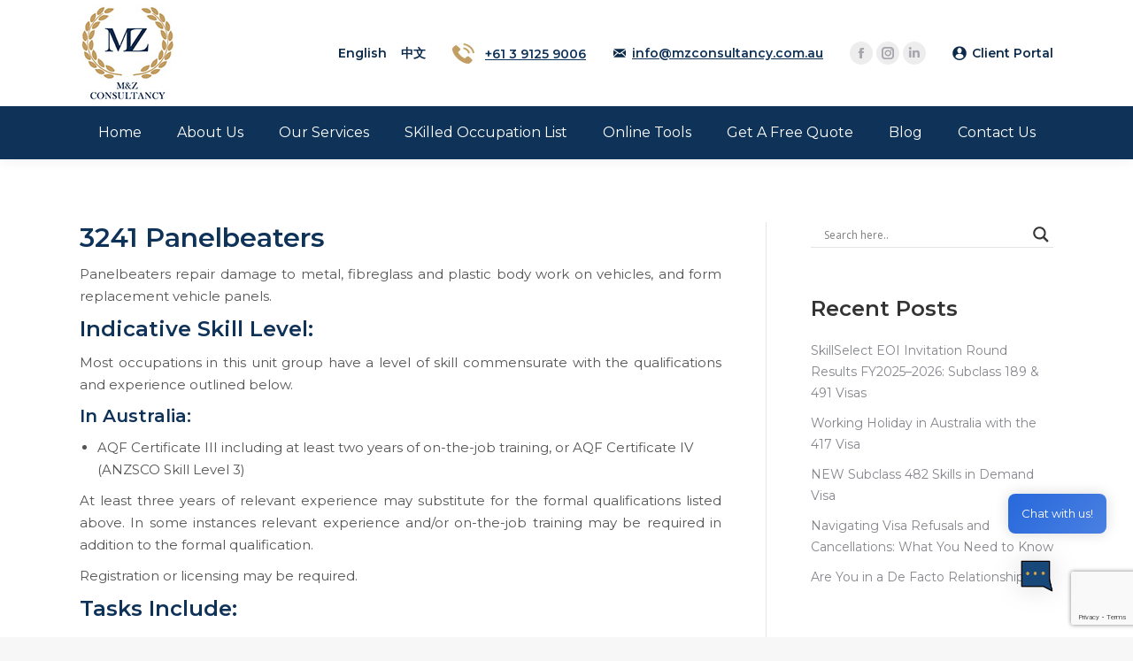

--- FILE ---
content_type: text/html; charset=UTF-8
request_url: https://mzconsultancy.com.au/3241-panelbeaters/
body_size: 17347
content:
<!DOCTYPE html>
<!--[if !(IE 6) | !(IE 7) | !(IE 8)  ]><!-->
<html dir="ltr" lang="en-US" prefix="og: https://ogp.me/ns#" class="no-js">
<!--<![endif]-->
<head>
<meta charset="UTF-8" />
<meta name="viewport" content="width=device-width, initial-scale=1, maximum-scale=1, user-scalable=0">
<link rel="profile" href="http://gmpg.org/xfn/11" />
<link rel="pingback" href="https://mzconsultancy.com.au/xmlrpc.php" />
<title>3241 Panelbeaters - M&amp;Z Consultancy</title>
<!-- All in One SEO 4.7.3 - aioseo.com -->
<meta name="description" content="3241 Panelbeaters Panelbeaters repair damage to metal, fibreglass and plastic body work on vehicles, and form replacement vehicle panels. Indicative Skill Level: Most occupations in this unit group have a level of skill commensurate with the qualifications and experience outlined below. In Australia: AQF Certificate III including at least two years of on-the-job training, or" />
<meta name="robots" content="max-image-preview:large" />
<link rel="canonical" href="https://mzconsultancy.com.au/3241-panelbeaters/" />
<meta name="generator" content="All in One SEO (AIOSEO) 4.7.3" />
<meta property="og:locale" content="en_US" />
<meta property="og:site_name" content="M&amp;Z Consultancy -" />
<meta property="og:type" content="article" />
<meta property="og:title" content="3241 Panelbeaters - M&amp;Z Consultancy" />
<meta property="og:description" content="3241 Panelbeaters Panelbeaters repair damage to metal, fibreglass and plastic body work on vehicles, and form replacement vehicle panels. Indicative Skill Level: Most occupations in this unit group have a level of skill commensurate with the qualifications and experience outlined below. In Australia: AQF Certificate III including at least two years of on-the-job training, or" />
<meta property="og:url" content="https://mzconsultancy.com.au/3241-panelbeaters/" />
<meta property="article:published_time" content="2023-11-19T03:46:07+00:00" />
<meta property="article:modified_time" content="2023-11-19T03:46:07+00:00" />
<meta property="article:publisher" content="https://www.facebook.com/mnzconsultancy" />
<meta name="twitter:card" content="summary_large_image" />
<meta name="twitter:title" content="3241 Panelbeaters - M&amp;Z Consultancy" />
<meta name="twitter:description" content="3241 Panelbeaters Panelbeaters repair damage to metal, fibreglass and plastic body work on vehicles, and form replacement vehicle panels. Indicative Skill Level: Most occupations in this unit group have a level of skill commensurate with the qualifications and experience outlined below. In Australia: AQF Certificate III including at least two years of on-the-job training, or" />
<script type="application/ld+json" class="aioseo-schema">
{"@context":"https:\/\/schema.org","@graph":[{"@type":"BreadcrumbList","@id":"https:\/\/mzconsultancy.com.au\/3241-panelbeaters\/#breadcrumblist","itemListElement":[{"@type":"ListItem","@id":"https:\/\/mzconsultancy.com.au\/#listItem","position":1,"name":"Home","item":"https:\/\/mzconsultancy.com.au\/","nextItem":"https:\/\/mzconsultancy.com.au\/3241-panelbeaters\/#listItem"},{"@type":"ListItem","@id":"https:\/\/mzconsultancy.com.au\/3241-panelbeaters\/#listItem","position":2,"name":"3241 Panelbeaters","previousItem":"https:\/\/mzconsultancy.com.au\/#listItem"}]},{"@type":"Organization","@id":"https:\/\/mzconsultancy.com.au\/#organization","name":"M&Z Consultancy","url":"https:\/\/mzconsultancy.com.au\/"},{"@type":"WebPage","@id":"https:\/\/mzconsultancy.com.au\/3241-panelbeaters\/#webpage","url":"https:\/\/mzconsultancy.com.au\/3241-panelbeaters\/","name":"3241 Panelbeaters - M&Z Consultancy","description":"3241 Panelbeaters Panelbeaters repair damage to metal, fibreglass and plastic body work on vehicles, and form replacement vehicle panels. Indicative Skill Level: Most occupations in this unit group have a level of skill commensurate with the qualifications and experience outlined below. In Australia: AQF Certificate III including at least two years of on-the-job training, or","inLanguage":"en-US","isPartOf":{"@id":"https:\/\/mzconsultancy.com.au\/#website"},"breadcrumb":{"@id":"https:\/\/mzconsultancy.com.au\/3241-panelbeaters\/#breadcrumblist"},"datePublished":"2023-11-19T14:46:07+11:00","dateModified":"2023-11-19T14:46:07+11:00"},{"@type":"WebSite","@id":"https:\/\/mzconsultancy.com.au\/#website","url":"https:\/\/mzconsultancy.com.au\/","name":"M&Z Consultancy","inLanguage":"en-US","publisher":{"@id":"https:\/\/mzconsultancy.com.au\/#organization"}}]}
</script>
<!-- All in One SEO -->
<script type="text/javascript">
function createCookie(a,d,b){if(b){var c=new Date;c.setTime(c.getTime()+864E5*b);b="; expires="+c.toGMTString()}else b="";document.cookie=a+"="+d+b+"; path=/"}function readCookie(a){a+="=";for(var d=document.cookie.split(";"),b=0;b<d.length;b++){for(var c=d[b];" "==c.charAt(0);)c=c.substring(1,c.length);if(0==c.indexOf(a))return c.substring(a.length,c.length)}return null}function eraseCookie(a){createCookie(a,"",-1)}
function areCookiesEnabled(){var a=!1;createCookie("testing","Hello",1);null!=readCookie("testing")&&(a=!0,eraseCookie("testing"));return a}(function(a){var d=readCookie("devicePixelRatio"),b=void 0===a.devicePixelRatio?1:a.devicePixelRatio;areCookiesEnabled()&&null==d&&(createCookie("devicePixelRatio",b,7),1!=b&&a.location.reload(!0))})(window);
</script><meta http-equiv="x-dns-prefetch-control" content="on">
<link href="https://app.ecwid.com" rel="preconnect" crossorigin />
<link href="https://ecomm.events" rel="preconnect" crossorigin />
<link href="https://d1q3axnfhmyveb.cloudfront.net" rel="preconnect" crossorigin />
<link href="https://dqzrr9k4bjpzk.cloudfront.net" rel="preconnect" crossorigin />
<link href="https://d1oxsl77a1kjht.cloudfront.net" rel="preconnect" crossorigin>
<link rel="prefetch" href="https://app.ecwid.com/script.js?81867762&data_platform=wporg&lang=en" as="script"/>
<link rel="prerender" href="https://mzconsultancy.com.au/consultation/"/>
<link rel='dns-prefetch' href='//fonts.googleapis.com' />
<link rel="alternate" type="application/rss+xml" title="M&amp;Z Consultancy &raquo; Feed" href="https://mzconsultancy.com.au/feed/" />
<link rel="alternate" type="application/rss+xml" title="M&amp;Z Consultancy &raquo; Comments Feed" href="https://mzconsultancy.com.au/comments/feed/" />
<!-- <link rel='stylesheet' id='wp-block-library-css' href='https://mzconsultancy.com.au/wp-includes/css/dist/block-library/style.min.css?ver=f6617f91136656841b0c6b01ea8beee1' type='text/css' media='all' /> -->
<link rel="stylesheet" type="text/css" href="//mzconsultancy.com.au/wp-content/cache/wpfc-minified/lms7qv8w/9xcbm.css" media="all"/>
<style id='qsm-quiz-style-inline-css' type='text/css'>
</style>
<style id='classic-theme-styles-inline-css' type='text/css'>
/*! This file is auto-generated */
.wp-block-button__link{color:#fff;background-color:#32373c;border-radius:9999px;box-shadow:none;text-decoration:none;padding:calc(.667em + 2px) calc(1.333em + 2px);font-size:1.125em}.wp-block-file__button{background:#32373c;color:#fff;text-decoration:none}
</style>
<style id='global-styles-inline-css' type='text/css'>
body{--wp--preset--color--black: #000000;--wp--preset--color--cyan-bluish-gray: #abb8c3;--wp--preset--color--white: #ffffff;--wp--preset--color--pale-pink: #f78da7;--wp--preset--color--vivid-red: #cf2e2e;--wp--preset--color--luminous-vivid-orange: #ff6900;--wp--preset--color--luminous-vivid-amber: #fcb900;--wp--preset--color--light-green-cyan: #7bdcb5;--wp--preset--color--vivid-green-cyan: #00d084;--wp--preset--color--pale-cyan-blue: #8ed1fc;--wp--preset--color--vivid-cyan-blue: #0693e3;--wp--preset--color--vivid-purple: #9b51e0;--wp--preset--gradient--vivid-cyan-blue-to-vivid-purple: linear-gradient(135deg,rgba(6,147,227,1) 0%,rgb(155,81,224) 100%);--wp--preset--gradient--light-green-cyan-to-vivid-green-cyan: linear-gradient(135deg,rgb(122,220,180) 0%,rgb(0,208,130) 100%);--wp--preset--gradient--luminous-vivid-amber-to-luminous-vivid-orange: linear-gradient(135deg,rgba(252,185,0,1) 0%,rgba(255,105,0,1) 100%);--wp--preset--gradient--luminous-vivid-orange-to-vivid-red: linear-gradient(135deg,rgba(255,105,0,1) 0%,rgb(207,46,46) 100%);--wp--preset--gradient--very-light-gray-to-cyan-bluish-gray: linear-gradient(135deg,rgb(238,238,238) 0%,rgb(169,184,195) 100%);--wp--preset--gradient--cool-to-warm-spectrum: linear-gradient(135deg,rgb(74,234,220) 0%,rgb(151,120,209) 20%,rgb(207,42,186) 40%,rgb(238,44,130) 60%,rgb(251,105,98) 80%,rgb(254,248,76) 100%);--wp--preset--gradient--blush-light-purple: linear-gradient(135deg,rgb(255,206,236) 0%,rgb(152,150,240) 100%);--wp--preset--gradient--blush-bordeaux: linear-gradient(135deg,rgb(254,205,165) 0%,rgb(254,45,45) 50%,rgb(107,0,62) 100%);--wp--preset--gradient--luminous-dusk: linear-gradient(135deg,rgb(255,203,112) 0%,rgb(199,81,192) 50%,rgb(65,88,208) 100%);--wp--preset--gradient--pale-ocean: linear-gradient(135deg,rgb(255,245,203) 0%,rgb(182,227,212) 50%,rgb(51,167,181) 100%);--wp--preset--gradient--electric-grass: linear-gradient(135deg,rgb(202,248,128) 0%,rgb(113,206,126) 100%);--wp--preset--gradient--midnight: linear-gradient(135deg,rgb(2,3,129) 0%,rgb(40,116,252) 100%);--wp--preset--font-size--small: 13px;--wp--preset--font-size--medium: 20px;--wp--preset--font-size--large: 36px;--wp--preset--font-size--x-large: 42px;--wp--preset--spacing--20: 0.44rem;--wp--preset--spacing--30: 0.67rem;--wp--preset--spacing--40: 1rem;--wp--preset--spacing--50: 1.5rem;--wp--preset--spacing--60: 2.25rem;--wp--preset--spacing--70: 3.38rem;--wp--preset--spacing--80: 5.06rem;--wp--preset--shadow--natural: 6px 6px 9px rgba(0, 0, 0, 0.2);--wp--preset--shadow--deep: 12px 12px 50px rgba(0, 0, 0, 0.4);--wp--preset--shadow--sharp: 6px 6px 0px rgba(0, 0, 0, 0.2);--wp--preset--shadow--outlined: 6px 6px 0px -3px rgba(255, 255, 255, 1), 6px 6px rgba(0, 0, 0, 1);--wp--preset--shadow--crisp: 6px 6px 0px rgba(0, 0, 0, 1);}:where(.is-layout-flex){gap: 0.5em;}:where(.is-layout-grid){gap: 0.5em;}body .is-layout-flex{display: flex;}body .is-layout-flex{flex-wrap: wrap;align-items: center;}body .is-layout-flex > *{margin: 0;}body .is-layout-grid{display: grid;}body .is-layout-grid > *{margin: 0;}:where(.wp-block-columns.is-layout-flex){gap: 2em;}:where(.wp-block-columns.is-layout-grid){gap: 2em;}:where(.wp-block-post-template.is-layout-flex){gap: 1.25em;}:where(.wp-block-post-template.is-layout-grid){gap: 1.25em;}.has-black-color{color: var(--wp--preset--color--black) !important;}.has-cyan-bluish-gray-color{color: var(--wp--preset--color--cyan-bluish-gray) !important;}.has-white-color{color: var(--wp--preset--color--white) !important;}.has-pale-pink-color{color: var(--wp--preset--color--pale-pink) !important;}.has-vivid-red-color{color: var(--wp--preset--color--vivid-red) !important;}.has-luminous-vivid-orange-color{color: var(--wp--preset--color--luminous-vivid-orange) !important;}.has-luminous-vivid-amber-color{color: var(--wp--preset--color--luminous-vivid-amber) !important;}.has-light-green-cyan-color{color: var(--wp--preset--color--light-green-cyan) !important;}.has-vivid-green-cyan-color{color: var(--wp--preset--color--vivid-green-cyan) !important;}.has-pale-cyan-blue-color{color: var(--wp--preset--color--pale-cyan-blue) !important;}.has-vivid-cyan-blue-color{color: var(--wp--preset--color--vivid-cyan-blue) !important;}.has-vivid-purple-color{color: var(--wp--preset--color--vivid-purple) !important;}.has-black-background-color{background-color: var(--wp--preset--color--black) !important;}.has-cyan-bluish-gray-background-color{background-color: var(--wp--preset--color--cyan-bluish-gray) !important;}.has-white-background-color{background-color: var(--wp--preset--color--white) !important;}.has-pale-pink-background-color{background-color: var(--wp--preset--color--pale-pink) !important;}.has-vivid-red-background-color{background-color: var(--wp--preset--color--vivid-red) !important;}.has-luminous-vivid-orange-background-color{background-color: var(--wp--preset--color--luminous-vivid-orange) !important;}.has-luminous-vivid-amber-background-color{background-color: var(--wp--preset--color--luminous-vivid-amber) !important;}.has-light-green-cyan-background-color{background-color: var(--wp--preset--color--light-green-cyan) !important;}.has-vivid-green-cyan-background-color{background-color: var(--wp--preset--color--vivid-green-cyan) !important;}.has-pale-cyan-blue-background-color{background-color: var(--wp--preset--color--pale-cyan-blue) !important;}.has-vivid-cyan-blue-background-color{background-color: var(--wp--preset--color--vivid-cyan-blue) !important;}.has-vivid-purple-background-color{background-color: var(--wp--preset--color--vivid-purple) !important;}.has-black-border-color{border-color: var(--wp--preset--color--black) !important;}.has-cyan-bluish-gray-border-color{border-color: var(--wp--preset--color--cyan-bluish-gray) !important;}.has-white-border-color{border-color: var(--wp--preset--color--white) !important;}.has-pale-pink-border-color{border-color: var(--wp--preset--color--pale-pink) !important;}.has-vivid-red-border-color{border-color: var(--wp--preset--color--vivid-red) !important;}.has-luminous-vivid-orange-border-color{border-color: var(--wp--preset--color--luminous-vivid-orange) !important;}.has-luminous-vivid-amber-border-color{border-color: var(--wp--preset--color--luminous-vivid-amber) !important;}.has-light-green-cyan-border-color{border-color: var(--wp--preset--color--light-green-cyan) !important;}.has-vivid-green-cyan-border-color{border-color: var(--wp--preset--color--vivid-green-cyan) !important;}.has-pale-cyan-blue-border-color{border-color: var(--wp--preset--color--pale-cyan-blue) !important;}.has-vivid-cyan-blue-border-color{border-color: var(--wp--preset--color--vivid-cyan-blue) !important;}.has-vivid-purple-border-color{border-color: var(--wp--preset--color--vivid-purple) !important;}.has-vivid-cyan-blue-to-vivid-purple-gradient-background{background: var(--wp--preset--gradient--vivid-cyan-blue-to-vivid-purple) !important;}.has-light-green-cyan-to-vivid-green-cyan-gradient-background{background: var(--wp--preset--gradient--light-green-cyan-to-vivid-green-cyan) !important;}.has-luminous-vivid-amber-to-luminous-vivid-orange-gradient-background{background: var(--wp--preset--gradient--luminous-vivid-amber-to-luminous-vivid-orange) !important;}.has-luminous-vivid-orange-to-vivid-red-gradient-background{background: var(--wp--preset--gradient--luminous-vivid-orange-to-vivid-red) !important;}.has-very-light-gray-to-cyan-bluish-gray-gradient-background{background: var(--wp--preset--gradient--very-light-gray-to-cyan-bluish-gray) !important;}.has-cool-to-warm-spectrum-gradient-background{background: var(--wp--preset--gradient--cool-to-warm-spectrum) !important;}.has-blush-light-purple-gradient-background{background: var(--wp--preset--gradient--blush-light-purple) !important;}.has-blush-bordeaux-gradient-background{background: var(--wp--preset--gradient--blush-bordeaux) !important;}.has-luminous-dusk-gradient-background{background: var(--wp--preset--gradient--luminous-dusk) !important;}.has-pale-ocean-gradient-background{background: var(--wp--preset--gradient--pale-ocean) !important;}.has-electric-grass-gradient-background{background: var(--wp--preset--gradient--electric-grass) !important;}.has-midnight-gradient-background{background: var(--wp--preset--gradient--midnight) !important;}.has-small-font-size{font-size: var(--wp--preset--font-size--small) !important;}.has-medium-font-size{font-size: var(--wp--preset--font-size--medium) !important;}.has-large-font-size{font-size: var(--wp--preset--font-size--large) !important;}.has-x-large-font-size{font-size: var(--wp--preset--font-size--x-large) !important;}
.wp-block-navigation a:where(:not(.wp-element-button)){color: inherit;}
:where(.wp-block-post-template.is-layout-flex){gap: 1.25em;}:where(.wp-block-post-template.is-layout-grid){gap: 1.25em;}
:where(.wp-block-columns.is-layout-flex){gap: 2em;}:where(.wp-block-columns.is-layout-grid){gap: 2em;}
.wp-block-pullquote{font-size: 1.5em;line-height: 1.6;}
</style>
<!-- <link rel='stylesheet' id='contact-form-7-css' href='https://mzconsultancy.com.au/wp-content/plugins/contact-form-7/includes/css/styles.css?ver=5.9.7' type='text/css' media='all' /> -->
<!-- <link rel='stylesheet' id='ecwid-css-css' href='https://mzconsultancy.com.au/wp-content/plugins/ecwid-shopping-cart/css/frontend.css?ver=6.12.13' type='text/css' media='all' /> -->
<!-- <link rel='stylesheet' id='rs-plugin-settings-css' href='https://mzconsultancy.com.au/wp-content/plugins/revslider/public/assets/css/rs6.css?ver=6.2.23' type='text/css' media='all' /> -->
<link rel="stylesheet" type="text/css" href="//mzconsultancy.com.au/wp-content/cache/wpfc-minified/8vka7gwj/9xcbm.css" media="all"/>
<style id='rs-plugin-settings-inline-css' type='text/css'>
#rs-demo-id {}
</style>
<!-- <link rel='stylesheet' id='mwai_chatbot_theme_timeless-css' href='https://mzconsultancy.com.au/wp-content/plugins/ai-engine-pro/themes/timeless.css?ver=1760254257' type='text/css' media='all' /> -->
<!-- <link rel='stylesheet' id='wpdreams-asl-basic-css' href='https://mzconsultancy.com.au/wp-content/plugins/ajax-search-lite/css/style.basic.css?ver=4.12' type='text/css' media='all' /> -->
<!-- <link rel='stylesheet' id='wpdreams-asl-instance-css' href='https://mzconsultancy.com.au/wp-content/plugins/ajax-search-lite/css/style-underline.css?ver=4.12' type='text/css' media='all' /> -->
<link rel="stylesheet" type="text/css" href="//mzconsultancy.com.au/wp-content/cache/wpfc-minified/e4uwo0gn/9xcbm.css" media="all"/>
<link rel='stylesheet' id='dt-web-fonts-css' href='//fonts.googleapis.com/css?family=Montserrat%3A400%2C500%2C600%2C700%7CRoboto%3A400%2C500%2C600%2C700%7CRoboto+Condensed%3A400%2C600%2C700&#038;ver=f6617f91136656841b0c6b01ea8beee1' type='text/css' media='all' />
<!-- <link rel='stylesheet' id='dt-main-css' href='https://mzconsultancy.com.au/wp-content/themes/dt-the7/css/main.min.css?ver=6.1.2' type='text/css' media='all' /> -->
<!-- <link rel='stylesheet' id='dt-awsome-fonts-back-css' href='https://mzconsultancy.com.au/wp-content/themes/dt-the7/fonts/FontAwesome/back-compat.min.css?ver=6.1.2' type='text/css' media='all' /> -->
<!-- <link rel='stylesheet' id='dt-awsome-fonts-css' href='https://mzconsultancy.com.au/wp-content/themes/dt-the7/fonts/FontAwesome/css/fontawesome-all.min.css?ver=6.1.2' type='text/css' media='all' /> -->
<!-- <link rel='stylesheet' id='dt-fontello-css' href='https://mzconsultancy.com.au/wp-content/themes/dt-the7/fonts/fontello/css/fontello.min.css?ver=6.1.2' type='text/css' media='all' /> -->
<!-- <link rel='stylesheet' id='dt-arrow-icons-css' href='https://mzconsultancy.com.au/wp-content/themes/dt-the7/fonts/icomoon-arrows-the7/style.min.css?ver=6.1.2' type='text/css' media='all' /> -->
<!-- <link rel='stylesheet' id='the7pt-static-css' href='https://mzconsultancy.com.au/wp-content/plugins/dt-the7-core/assets/css/post-type.min.css?ver=6.1.2' type='text/css' media='all' /> -->
<!-- <link rel='stylesheet' id='dt-custom-css' href='https://mzconsultancy.com.au/wp-content/uploads/the7-css/custom.css?ver=bbcce7eeb6f6' type='text/css' media='all' /> -->
<!-- <link rel='stylesheet' id='dt-media-css' href='https://mzconsultancy.com.au/wp-content/uploads/the7-css/media.css?ver=bbcce7eeb6f6' type='text/css' media='all' /> -->
<!-- <link rel='stylesheet' id='the7-elements-albums-portfolio-css' href='https://mzconsultancy.com.au/wp-content/uploads/the7-css/the7-elements-albums-portfolio.css?ver=bbcce7eeb6f6' type='text/css' media='all' /> -->
<!-- <link rel='stylesheet' id='the7-elements-css' href='https://mzconsultancy.com.au/wp-content/uploads/the7-css/post-type-dynamic.css?ver=bbcce7eeb6f6' type='text/css' media='all' /> -->
<!-- <link rel='stylesheet' id='style-css' href='https://mzconsultancy.com.au/wp-content/themes/dt-the7-child/style.css?ver=6.1.2' type='text/css' media='all' /> -->
<link rel="stylesheet" type="text/css" href="//mzconsultancy.com.au/wp-content/cache/wpfc-minified/3nknehk/9xcbm.css" media="all"/>
<style id='style-inline-css' type='text/css'>
button.button, a.button, input[type="button"], input[type="reset"], .wpcf7-submit, .dt-btn-m, input.dt-btn-m[type="submit"], #main .gform_wrapper .gform_footer input.button, #main .gform_wrapper .gform_footer input[type="submit"], #main-slideshow .tp-button, .woocommerce-widget-layered-nav-dropdown__submit {
margin-bottom: 10px;
}
.uavc-list-content {
margin-bottom: 20px!important;
}
.full-width-btn.dt-btn{
display: block;
text-align: center;
clear: both;
font-size: 30px;
line-height: 36px;
padding: 20px;
border-radius: 0px;
}
.wpcf7-form textarea {
height: 150px;
}
.widget-title {
font: normal 600 24px / 40px "Montserrat", Helvetica, Arial, Verdana, sans-serif!important;
}
.white-text {
color: white;
}
.vc_toggle_size_md.vc_toggle_default .vc_toggle_content, .vc_toggle_size_md.vc_toggle_default .vc_toggle_title, .vc_toggle_size_md.vc_toggle_round .vc_toggle_content, .vc_toggle_size_md.vc_toggle_round .vc_toggle_title, .vc_toggle_size_md.vc_toggle_rounded .vc_toggle_content, .vc_toggle_size_md.vc_toggle_rounded .vc_toggle_title, .vc_toggle_size_md.vc_toggle_simple .vc_toggle_content, .vc_toggle_size_md.vc_toggle_simple .vc_toggle_title, .vc_toggle_size_md.vc_toggle_square .vc_toggle_content, .vc_toggle_size_md.vc_toggle_square .vc_toggle_title {
padding-left: 45px;
}
div .header-space .sticky-space-off {
height: 180px!important;
}
.custom-btn {
background: #0072bc!important;
}
.custom-btn:hover {
background: #0e3258 !important;
color: #ffffff;
-webkit-text-fill-color: #ffffff;
}
.masthead .mini-widgets>*, .masthead .mobile-mini-widgets>* {
margin-right: 20px;
}
p {
text-align: justify;
}
</style>
<!-- <link rel='stylesheet' id='bsf-Defaults-css' href='https://mzconsultancy.com.au/wp-content/uploads/smile_fonts/Defaults/Defaults.css?ver=3.19.6' type='text/css' media='all' /> -->
<link rel="stylesheet" type="text/css" href="//mzconsultancy.com.au/wp-content/cache/wpfc-minified/2lb208k/9xcbm.css" media="all"/>
<script src='//mzconsultancy.com.au/wp-content/cache/wpfc-minified/jypnw7z5/9xcbm.js' type="text/javascript"></script>
<!-- <script type="text/javascript" src="https://mzconsultancy.com.au/wp-includes/js/jquery/jquery.min.js?ver=3.7.1" id="jquery-core-js"></script> -->
<!-- <script type="text/javascript" src="https://mzconsultancy.com.au/wp-includes/js/jquery/jquery-migrate.min.js?ver=3.4.1" id="jquery-migrate-js"></script> -->
<!-- <script type="text/javascript" src="https://mzconsultancy.com.au/wp-includes/js/dist/vendor/wp-polyfill-inert.min.js?ver=3.1.2" id="wp-polyfill-inert-js"></script> -->
<!-- <script type="text/javascript" src="https://mzconsultancy.com.au/wp-includes/js/dist/vendor/regenerator-runtime.min.js?ver=0.14.0" id="regenerator-runtime-js"></script> -->
<!-- <script type="text/javascript" src="https://mzconsultancy.com.au/wp-includes/js/dist/vendor/wp-polyfill.min.js?ver=3.15.0" id="wp-polyfill-js"></script> -->
<!-- <script type="text/javascript" src="https://mzconsultancy.com.au/wp-content/plugins/revslider/public/assets/js/rbtools.min.js?ver=6.2.23" id="tp-tools-js"></script> -->
<!-- <script type="text/javascript" src="https://mzconsultancy.com.au/wp-content/plugins/revslider/public/assets/js/rs6.min.js?ver=6.2.23" id="revmin-js"></script> -->
<!-- <script type="text/javascript" src="https://mzconsultancy.com.au/wp-includes/js/dist/vendor/react.min.js?ver=18.2.0" id="react-js"></script> -->
<!-- <script type="text/javascript" src="https://mzconsultancy.com.au/wp-includes/js/dist/vendor/react-dom.min.js?ver=18.2.0" id="react-dom-js"></script> -->
<!-- <script type="text/javascript" src="https://mzconsultancy.com.au/wp-includes/js/dist/escape-html.min.js?ver=6561a406d2d232a6fbd2" id="wp-escape-html-js"></script> -->
<!-- <script type="text/javascript" src="https://mzconsultancy.com.au/wp-includes/js/dist/element.min.js?ver=cb762d190aebbec25b27" id="wp-element-js"></script> -->
<!-- <script type="text/javascript" src="https://mzconsultancy.com.au/wp-content/plugins/ai-engine-pro/app/chatbot.js?ver=1760254256" id="mwai_chatbot-js"></script> -->
<script type="text/javascript" id="dt-above-fold-js-extra">
/* <![CDATA[ */
var dtLocal = {"themeUrl":"https:\/\/mzconsultancy.com.au\/wp-content\/themes\/dt-the7","passText":"To view this protected post, enter the password below:","moreButtonText":{"loading":"Loading...","loadMore":"Load more"},"postID":"1772","ajaxurl":"https:\/\/mzconsultancy.com.au\/wp-admin\/admin-ajax.php","contactMessages":{"required":"One or more fields have an error. Please check and try again."},"ajaxNonce":"62a87bf614","pageData":{"type":"page","template":"page","layout":null},"themeSettings":{"smoothScroll":"off","lazyLoading":false,"accentColor":{"mode":"solid","color":"#b68c47"},"desktopHeader":{"height":180},"floatingHeader":{"showAfter":140,"showMenu":true,"height":180,"logo":{"showLogo":true,"html":"<img class=\" preload-me\" src=\"https:\/\/mzconsultancy.com.au\/wp-content\/uploads\/2019\/12\/MZ-Consultancy-logo.jpg\" srcset=\"https:\/\/mzconsultancy.com.au\/wp-content\/uploads\/2019\/12\/MZ-Consultancy-logo.jpg 108w, https:\/\/mzconsultancy.com.au\/wp-content\/uploads\/2019\/12\/MZ-Consultancy-logo-re.jpg 200w\" width=\"108\" height=\"108\"   sizes=\"108px\" alt=\"M&amp;Z Consultancy\" \/>","url":"https:\/\/mzconsultancy.com.au\/"}},"mobileHeader":{"firstSwitchPoint":1024,"secondSwitchPoint":778,"firstSwitchPointHeight":90,"secondSwitchPointHeight":90},"stickyMobileHeaderFirstSwitch":{"logo":{"html":"<img class=\" preload-me\" src=\"https:\/\/mzconsultancy.com.au\/wp-content\/uploads\/2019\/12\/MZ-Consultancy-logo.jpg\" srcset=\"https:\/\/mzconsultancy.com.au\/wp-content\/uploads\/2019\/12\/MZ-Consultancy-logo.jpg 108w, https:\/\/mzconsultancy.com.au\/wp-content\/uploads\/2019\/12\/MZ-Consultancy-logo-re.jpg 200w\" width=\"108\" height=\"108\"   sizes=\"108px\" alt=\"M&amp;Z Consultancy\" \/>"}},"stickyMobileHeaderSecondSwitch":{"logo":{"html":"<img class=\" preload-me\" src=\"https:\/\/mzconsultancy.com.au\/wp-content\/uploads\/2019\/12\/MZ-Consultancy-logo-mobile.jpg\" srcset=\"https:\/\/mzconsultancy.com.au\/wp-content\/uploads\/2019\/12\/MZ-Consultancy-logo-mobile.jpg 80w, https:\/\/mzconsultancy.com.au\/wp-content\/uploads\/2019\/12\/MZ-Consultancy-logo.jpg 108w\" width=\"80\" height=\"80\"   sizes=\"80px\" alt=\"M&amp;Z Consultancy\" \/>"}},"content":{"textColor":"#555555","headerColor":"#0e3258"},"stripes":{"stripe1":{"textColor":"#787d85","headerColor":"#3b3f4a"},"stripe2":{"textColor":"#8b9199","headerColor":"#ffffff"},"stripe3":{"textColor":"#ffffff","headerColor":"#ffffff"}}},"VCMobileScreenWidth":"768"};
var dtShare = {"shareButtonText":{"facebook":"Share on Facebook","twitter":"Tweet","pinterest":"Pin it","linkedin":"Share on Linkedin","whatsapp":"Share on Whatsapp","google":"Share on Google Plus","download":"Download image"},"overlayOpacity":"85"};
/* ]]> */
</script>
<script src='//mzconsultancy.com.au/wp-content/cache/wpfc-minified/dvfsmpdu/9xcbm.js' type="text/javascript"></script>
<!-- <script type="text/javascript" src="https://mzconsultancy.com.au/wp-content/themes/dt-the7/js/above-the-fold.min.js?ver=6.1.2" id="dt-above-fold-js"></script> -->
<link rel="https://api.w.org/" href="https://mzconsultancy.com.au/wp-json/" /><link rel="alternate" type="application/json" href="https://mzconsultancy.com.au/wp-json/wp/v2/pages/1772" /><link rel="EditURI" type="application/rsd+xml" title="RSD" href="https://mzconsultancy.com.au/xmlrpc.php?rsd" />
<link rel='shortlink' href='https://mzconsultancy.com.au/?p=1772' />
<link rel="alternate" type="application/json+oembed" href="https://mzconsultancy.com.au/wp-json/oembed/1.0/embed?url=https%3A%2F%2Fmzconsultancy.com.au%2F3241-panelbeaters%2F" />
<link rel="alternate" type="text/xml+oembed" href="https://mzconsultancy.com.au/wp-json/oembed/1.0/embed?url=https%3A%2F%2Fmzconsultancy.com.au%2F3241-panelbeaters%2F&#038;format=xml" />
<script data-cfasync="false" data-no-optimize="1" type="text/javascript">
window.ec = window.ec || Object()
window.ec.config = window.ec.config || Object();
window.ec.config.enable_canonical_urls = true;
</script>
<!--noptimize-->
<script data-cfasync="false" type="text/javascript">
window.ec = window.ec || Object();
window.ec.config = window.ec.config || Object();
window.ec.config.store_main_page_url = 'https://mzconsultancy.com.au/consultation/';
</script>
<!--/noptimize-->
<meta property="og:site_name" content="M&amp;Z Consultancy" />
<meta property="og:title" content="3241 Panelbeaters" />
<meta property="og:description" content="3241 Panelbeaters Panelbeaters repair damage to metal, fibreglass and plastic body work on vehicles, and form replacement vehicle panels. Indicative Skill Level: Most occupations in this unit group have a level of skill commensurate with the qualifications and experience outlined below. In Australia: AQF Certificate III including at least two years of on-the-job training, or&hellip;" />
<meta property="og:url" content="https://mzconsultancy.com.au/3241-panelbeaters/" />
<meta property="og:type" content="article" />
<link rel="preconnect" href="https://fonts.gstatic.com" crossorigin />
<link rel="preload" as="style" href="//fonts.googleapis.com/css?family=Open+Sans&display=swap" />
<link rel="stylesheet" href="//fonts.googleapis.com/css?family=Open+Sans&display=swap" media="all" />
<meta name="generator" content="Powered by WPBakery Page Builder - drag and drop page builder for WordPress."/>
<meta name="generator" content="Powered by Slider Revolution 6.2.23 - responsive, Mobile-Friendly Slider Plugin for WordPress with comfortable drag and drop interface." />
<style>
div[id*='ajaxsearchlitesettings'].searchsettings .asl_option_inner label {
font-size: 0px !important;
color: rgba(0, 0, 0, 0);
}
div[id*='ajaxsearchlitesettings'].searchsettings .asl_option_inner label:after {
font-size: 11px !important;
position: absolute;
top: 0;
left: 0;
z-index: 1;
}
.asl_w_container {
width: 100%;
margin: 0px 0px 0px 0px;
min-width: 200px;
}
div[id*='ajaxsearchlite'].asl_m {
width: 100%;
}
div[id*='ajaxsearchliteres'].wpdreams_asl_results div.resdrg span.highlighted {
font-weight: bold;
color: rgb(217, 188, 43);
background-color: rgba(238, 238, 238, 1);
}
div[id*='ajaxsearchliteres'].wpdreams_asl_results .results img.asl_image {
width: 70px;
height: 70px;
object-fit: cover;
}
div.asl_r .results {
max-height: none;
}
div.asl_r.asl_w.vertical .results .item::after {
display: block;
position: absolute;
bottom: 0;
content: '';
height: 1px;
width: 100%;
background: #D8D8D8;
}
div.asl_r.asl_w.vertical .results .item.asl_last_item::after {
display: none;
}
</style>
<!-- icon -->
<link rel="icon" href="https://mzconsultancy.com.au/wp-content/uploads/2019/09/logo1-e1569643480712.jpg" type="image/jpeg" />
<link rel="shortcut icon" href="https://mzconsultancy.com.au/wp-content/uploads/2019/09/logo1-e1569643480712.jpg" type="image/jpeg" />
<script type="text/javascript">function setREVStartSize(e){
//window.requestAnimationFrame(function() {				 
window.RSIW = window.RSIW===undefined ? window.innerWidth : window.RSIW;	
window.RSIH = window.RSIH===undefined ? window.innerHeight : window.RSIH;	
try {								
var pw = document.getElementById(e.c).parentNode.offsetWidth,
newh;
pw = pw===0 || isNaN(pw) ? window.RSIW : pw;
e.tabw = e.tabw===undefined ? 0 : parseInt(e.tabw);
e.thumbw = e.thumbw===undefined ? 0 : parseInt(e.thumbw);
e.tabh = e.tabh===undefined ? 0 : parseInt(e.tabh);
e.thumbh = e.thumbh===undefined ? 0 : parseInt(e.thumbh);
e.tabhide = e.tabhide===undefined ? 0 : parseInt(e.tabhide);
e.thumbhide = e.thumbhide===undefined ? 0 : parseInt(e.thumbhide);
e.mh = e.mh===undefined || e.mh=="" || e.mh==="auto" ? 0 : parseInt(e.mh,0);		
if(e.layout==="fullscreen" || e.l==="fullscreen") 						
newh = Math.max(e.mh,window.RSIH);					
else{					
e.gw = Array.isArray(e.gw) ? e.gw : [e.gw];
for (var i in e.rl) if (e.gw[i]===undefined || e.gw[i]===0) e.gw[i] = e.gw[i-1];					
e.gh = e.el===undefined || e.el==="" || (Array.isArray(e.el) && e.el.length==0)? e.gh : e.el;
e.gh = Array.isArray(e.gh) ? e.gh : [e.gh];
for (var i in e.rl) if (e.gh[i]===undefined || e.gh[i]===0) e.gh[i] = e.gh[i-1];
var nl = new Array(e.rl.length),
ix = 0,						
sl;					
e.tabw = e.tabhide>=pw ? 0 : e.tabw;
e.thumbw = e.thumbhide>=pw ? 0 : e.thumbw;
e.tabh = e.tabhide>=pw ? 0 : e.tabh;
e.thumbh = e.thumbhide>=pw ? 0 : e.thumbh;					
for (var i in e.rl) nl[i] = e.rl[i]<window.RSIW ? 0 : e.rl[i];
sl = nl[0];									
for (var i in nl) if (sl>nl[i] && nl[i]>0) { sl = nl[i]; ix=i;}															
var m = pw>(e.gw[ix]+e.tabw+e.thumbw) ? 1 : (pw-(e.tabw+e.thumbw)) / (e.gw[ix]);					
newh =  (e.gh[ix] * m) + (e.tabh + e.thumbh);
}				
if(window.rs_init_css===undefined) window.rs_init_css = document.head.appendChild(document.createElement("style"));					
document.getElementById(e.c).height = newh+"px";
window.rs_init_css.innerHTML += "#"+e.c+"_wrapper { height: "+newh+"px }";				
} catch(e){
console.log("Failure at Presize of Slider:" + e)
}					   
//});
};</script>
<noscript><style> .wpb_animate_when_almost_visible { opacity: 1; }</style></noscript></head>
<body class="page-template-default page page-id-1772 the7-core-ver-2.1.6 disabled-hover-icons dt-responsive-on srcset-enabled btn-flat custom-btn-color custom-btn-hover-color bold-icons phantom-sticky phantom-shadow-decoration phantom-main-logo-on sticky-mobile-header top-header first-switch-logo-left first-switch-menu-right second-switch-logo-left second-switch-menu-right right-mobile-menu layzr-loading-on popup-message-style wpb-js-composer js-comp-ver-6.4.0 vc_responsive">
<!-- The7 6.1.2 -->
<div id="page">
<a class="skip-link screen-reader-text" href="#content">Skip to content</a>
<div class="masthead classic-header center bg-behind-menu widgets full-height shadow-decoration small-mobile-menu-icon dt-parent-menu-clickable show-mobile-logo" role="banner">
<div class="top-bar line-content top-bar-empty top-bar-line-hide">
<div class="top-bar-bg" ></div>
<div class="mini-widgets left-widgets"></div>			<div class="mini-widgets right-widgets"></div>		</div>
<header class="header-bar">
<div class="branding">
<div id="site-title" class="assistive-text">M&amp;Z Consultancy</div>
<div id="site-description" class="assistive-text"></div>
<a href="https://mzconsultancy.com.au/"><img class=" preload-me" src="https://mzconsultancy.com.au/wp-content/uploads/2019/12/MZ-Consultancy-logo.jpg" srcset="https://mzconsultancy.com.au/wp-content/uploads/2019/12/MZ-Consultancy-logo.jpg 108w, https://mzconsultancy.com.au/wp-content/uploads/2019/12/MZ-Consultancy-logo-re.jpg 200w" width="108" height="108"   sizes="108px" alt="M&amp;Z Consultancy" /><img class="mobile-logo preload-me" src="https://mzconsultancy.com.au/wp-content/uploads/2019/12/MZ-Consultancy-logo-mobile.jpg" srcset="https://mzconsultancy.com.au/wp-content/uploads/2019/12/MZ-Consultancy-logo-mobile.jpg 80w, https://mzconsultancy.com.au/wp-content/uploads/2019/12/MZ-Consultancy-logo.jpg 108w" width="80" height="80"   sizes="80px" alt="M&amp;Z Consultancy" /></a><div class="mini-widgets"></div><div class="mini-widgets"><div class="mini-nav show-on-desktop in-top-bar-right in-top-bar list-type-menu list-type-menu-first-switch list-type-menu-second-switch"><ul id="top-menu"><li class="menu-item menu-item-type-custom menu-item-object-custom menu-item-home menu-item-439 first"><a href='https://mzconsultancy.com.au/' data-level='1'><span class="menu-item-text"><span class="menu-text">English</span></span></a></li> <li class="menu-item menu-item-type-custom menu-item-object-custom menu-item-440"><a href='https://mzconsultancy.com.au/cn/' data-level='1'><span class="menu-item-text"><span class="menu-text">中文</span></span></a></li> </ul><div class="menu-select"><span class="customSelect1"><span class="customSelectInner">Language</span></span></div></div><div class="text-area show-on-desktop near-logo-first-switch in-menu-second-switch"><p><img class="size-full wp-image-300" style="vertical-align: middle;" src="https://mzconsultancy.com.au/wp-content/uploads/2019/12/phone-icon.jpg" alt="" width="25" height="25" />  <span style="color: #0e3258;"> </span><span style="vertical-align: middle;"><span style="color: #0e3258;"><a style="color: #0e3258;" href="tel:+61 3 9125 9006">+61 3 9125 9006</a></span></p>
</div><span class="mini-contacts email show-on-desktop in-menu-first-switch in-menu-second-switch"><a style="color: #0e3258" href="mailto:info@mzconsultancy.com.au">info@mzconsultancy.com.au</a></span><div class="soc-ico show-on-desktop in-top-bar-right in-menu-second-switch custom-bg disabled-border border-off hover-accent-bg hover-disabled-border  hover-border-off"><a title="Facebook" href="https://www.facebook.com/mnzconsultancy" target="_blank" class="facebook"><span class="soc-font-icon"></span><span class="screen-reader-text">Facebook</span></a><a title="Instagram" href="https://www.instagram.com/mzconsultancy/" target="_blank" class="instagram"><span class="soc-font-icon"></span><span class="screen-reader-text">Instagram</span></a><a title="Linkedin" href="https://www.linkedin.com/company/m-z-consultancy" target="_blank" class="linkedin"><span class="soc-font-icon"></span><span class="screen-reader-text">Linkedin</span></a></div><div class="mini-login show-on-desktop near-logo-first-switch in-menu-second-switch"><a href="https://mzconsultancy.mmportal.cloud" class="submit">Client Portal</a></div></div>				</div>
<nav class="navigation">
<ul id="primary-menu" class="main-nav bg-outline-decoration hover-bg-decoration active-bg-decoration animate-click-decoration outside-item-remove-margin" role="menu"><li class="menu-item menu-item-type-post_type menu-item-object-page menu-item-home menu-item-190 first"><a href='https://mzconsultancy.com.au/' data-level='1'><span class="menu-item-text"><span class="menu-text">Home</span></span></a></li> <li class="menu-item menu-item-type-post_type menu-item-object-page menu-item-293"><a href='https://mzconsultancy.com.au/about-us/' data-level='1'><span class="menu-item-text"><span class="menu-text">About Us</span></span></a></li> <li class="menu-item menu-item-type-custom menu-item-object-custom menu-item-has-children menu-item-782 has-children"><a data-level='1'><span class="menu-item-text"><span class="menu-text">Our Services</span></span></a><ul class="sub-nav hover-style-bg level-arrows-on"><li class="menu-item menu-item-type-post_type menu-item-object-page menu-item-1347 first"><a href='https://mzconsultancy.com.au/consultation/' data-level='2'><span class="menu-item-text"><span class="menu-text">Consultation</span></span></a></li> <li class="menu-item menu-item-type-post_type menu-item-object-page menu-item-294"><a href='https://mzconsultancy.com.au/education/' data-level='2'><span class="menu-item-text"><span class="menu-text">Study in Australia</span></span></a></li> <li class="menu-item menu-item-type-post_type menu-item-object-page menu-item-296"><a href='https://mzconsultancy.com.au/skills-assessment/' data-level='2'><span class="menu-item-text"><span class="menu-text">Skills Assessment</span></span></a></li> <li class="menu-item menu-item-type-post_type menu-item-object-page menu-item-1317"><a href='https://mzconsultancy.com.au/visas/' data-level='2'><span class="menu-item-text"><span class="menu-text">Visa Application</span></span></a></li> <li class="menu-item menu-item-type-post_type menu-item-object-page menu-item-626"><a href='https://mzconsultancy.com.au/visa-appeal/' data-level='2'><span class="menu-item-text"><span class="menu-text">Visa Refusal and Cancellation Appeals</span></span></a></li> <li class="menu-item menu-item-type-custom menu-item-object-custom menu-item-2180"><a href='https://mzconsultancy.com.au/legal-services/' data-level='2'><span class="menu-item-text"><span class="menu-text">Legal Services</span></span></a></li> </ul></li> <li class="menu-item menu-item-type-post_type menu-item-object-page menu-item-780"><a href='https://mzconsultancy.com.au/skilled-occupation-list/' data-level='1'><span class="menu-item-text"><span class="menu-text">SKilled Occupation List</span></span></a></li> <li class="menu-item menu-item-type-custom menu-item-object-custom menu-item-has-children menu-item-1972 has-children"><a href='#' data-level='1'><span class="menu-item-text"><span class="menu-text">Online Tools</span></span></a><ul class="sub-nav hover-style-bg level-arrows-on"><li class="menu-item menu-item-type-post_type menu-item-object-page menu-item-2013 first"><a href='https://mzconsultancy.com.au/self-assessment-for-australian-general-skilled-migration/' data-level='2'><span class="menu-item-text"><span class="menu-text">Self Assessment For Australian General Skilled Migration</span></span></a></li> <li class="menu-item menu-item-type-post_type menu-item-object-page menu-item-716"><a href='https://mzconsultancy.com.au/eoi-points-calculator/' data-level='2'><span class="menu-item-text"><span class="menu-text">EOI Calculator</span></span></a></li> </ul></li> <li class="menu-item menu-item-type-custom menu-item-object-custom menu-item-1984"><a href='https://mzconsultancy.mmportal.cloud/assessment' target='_blank' data-level='1'><span class="menu-item-text"><span class="menu-text">Get A Free Quote</span></span></a></li> <li class="menu-item menu-item-type-post_type menu-item-object-page menu-item-538"><a href='https://mzconsultancy.com.au/blog/' data-level='1'><span class="menu-item-text"><span class="menu-text">Blog</span></span></a></li> <li class="menu-item menu-item-type-post_type menu-item-object-page menu-item-1369"><a href='https://mzconsultancy.com.au/contact-us/' data-level='1'><span class="menu-item-text"><span class="menu-text">Contact Us</span></span></a></li> </ul>
</nav>
</header>
</div><div class='dt-close-mobile-menu-icon'><span></span></div>
<div class='dt-mobile-header'>
<ul id="mobile-menu" class="mobile-main-nav" role="menu">
<li class="menu-item menu-item-type-post_type menu-item-object-page menu-item-home menu-item-190 first"><a href='https://mzconsultancy.com.au/' data-level='1'><span class="menu-item-text"><span class="menu-text">Home</span></span></a></li> <li class="menu-item menu-item-type-post_type menu-item-object-page menu-item-293"><a href='https://mzconsultancy.com.au/about-us/' data-level='1'><span class="menu-item-text"><span class="menu-text">About Us</span></span></a></li> <li class="menu-item menu-item-type-custom menu-item-object-custom menu-item-has-children menu-item-782 has-children"><a data-level='1'><span class="menu-item-text"><span class="menu-text">Our Services</span></span></a><ul class="sub-nav hover-style-bg level-arrows-on"><li class="menu-item menu-item-type-post_type menu-item-object-page menu-item-1347 first"><a href='https://mzconsultancy.com.au/consultation/' data-level='2'><span class="menu-item-text"><span class="menu-text">Consultation</span></span></a></li> <li class="menu-item menu-item-type-post_type menu-item-object-page menu-item-294"><a href='https://mzconsultancy.com.au/education/' data-level='2'><span class="menu-item-text"><span class="menu-text">Study in Australia</span></span></a></li> <li class="menu-item menu-item-type-post_type menu-item-object-page menu-item-296"><a href='https://mzconsultancy.com.au/skills-assessment/' data-level='2'><span class="menu-item-text"><span class="menu-text">Skills Assessment</span></span></a></li> <li class="menu-item menu-item-type-post_type menu-item-object-page menu-item-1317"><a href='https://mzconsultancy.com.au/visas/' data-level='2'><span class="menu-item-text"><span class="menu-text">Visa Application</span></span></a></li> <li class="menu-item menu-item-type-post_type menu-item-object-page menu-item-626"><a href='https://mzconsultancy.com.au/visa-appeal/' data-level='2'><span class="menu-item-text"><span class="menu-text">Visa Refusal and Cancellation Appeals</span></span></a></li> <li class="menu-item menu-item-type-custom menu-item-object-custom menu-item-2180"><a href='https://mzconsultancy.com.au/legal-services/' data-level='2'><span class="menu-item-text"><span class="menu-text">Legal Services</span></span></a></li> </ul></li> <li class="menu-item menu-item-type-post_type menu-item-object-page menu-item-780"><a href='https://mzconsultancy.com.au/skilled-occupation-list/' data-level='1'><span class="menu-item-text"><span class="menu-text">SKilled Occupation List</span></span></a></li> <li class="menu-item menu-item-type-custom menu-item-object-custom menu-item-has-children menu-item-1972 has-children"><a href='#' data-level='1'><span class="menu-item-text"><span class="menu-text">Online Tools</span></span></a><ul class="sub-nav hover-style-bg level-arrows-on"><li class="menu-item menu-item-type-post_type menu-item-object-page menu-item-2013 first"><a href='https://mzconsultancy.com.au/self-assessment-for-australian-general-skilled-migration/' data-level='2'><span class="menu-item-text"><span class="menu-text">Self Assessment For Australian General Skilled Migration</span></span></a></li> <li class="menu-item menu-item-type-post_type menu-item-object-page menu-item-716"><a href='https://mzconsultancy.com.au/eoi-points-calculator/' data-level='2'><span class="menu-item-text"><span class="menu-text">EOI Calculator</span></span></a></li> </ul></li> <li class="menu-item menu-item-type-custom menu-item-object-custom menu-item-1984"><a href='https://mzconsultancy.mmportal.cloud/assessment' target='_blank' data-level='1'><span class="menu-item-text"><span class="menu-text">Get A Free Quote</span></span></a></li> <li class="menu-item menu-item-type-post_type menu-item-object-page menu-item-538"><a href='https://mzconsultancy.com.au/blog/' data-level='1'><span class="menu-item-text"><span class="menu-text">Blog</span></span></a></li> <li class="menu-item menu-item-type-post_type menu-item-object-page menu-item-1369"><a href='https://mzconsultancy.com.au/contact-us/' data-level='1'><span class="menu-item-text"><span class="menu-text">Contact Us</span></span></a></li> 	</ul>
<div class='mobile-mini-widgets-in-menu'></div>
</div>
<div id="main" class="sidebar-right sidebar-divider-vertical"  >
<div class="main-gradient"></div>
<div class="wf-wrap">
<div class="wf-container-main">
<div id="content" class="content" role="main">
<div class="field field--name-field-book-heading-repeat field--type-viewfield field--label-hidden">
<div class="field__item field__item-label-hidden">
<div class="views-element-container">
<div class="view view-book-header-repeat view-id-book_header_repeat view-display-id-block_1 js-view-dom-id-68c0f6f2878dd9a3492ed73a9e895b3ac7013417df99b618bb8ebc9f1488d747">
<div class="view-content">
<div class="views-row">
<div class="views-field views-field-title">
<h2 id="3241-panelbeaters" class="field-content" tabindex="-1">3241 Panelbeaters</h2>
</div>
</div>
</div>
</div>
</div>
</div>
</div>
<div class="abs_chapter_description clearfix text-formatted field field--name-field-abs-description field--type-text-with-summary field--label-hidden">
<p>Panelbeaters repair damage to metal, fibreglass and plastic body work on vehicles, and form replacement vehicle panels.</p>
</div>
<div class="abs-layout-content field field--name-field-abs-flat-paragraphs field--type-entity-reference-revisions field--label-hidden field__items">
<div class="field__item">
<div class="abs-text-paragraph abs-layout abs-layout-content">
<h3 class="abs-content-title field field--name-field-abs-title field--type-string field--label-hidden">Indicative Skill Level:</h3>
<div class="abs-content clearfix text-formatted field field--name-field-abs-text-paragraph-content field--type-text-long field--label-hidden">
<p>Most occupations in this unit group have a level of skill commensurate with the qualifications and experience outlined below.</p>
<h4>In Australia:</h4>
<ul>
<li>AQF Certificate III including at least two years of on-the-job training, or AQF Certificate IV (ANZSCO Skill Level 3)</li>
</ul>
<ul></ul>
<p>At least three years of relevant experience may substitute for the formal qualifications listed above. In some instances relevant experience and/or on-the-job training may be required in addition to the formal qualification.</p>
<p>Registration or licensing may be required.</p>
</div>
</div>
</div>
<div class="field__item">
<div class="abs-text-paragraph abs-layout abs-layout-content">
<h3 class="abs-content-title field field--name-field-abs-title field--type-string field--label-hidden">Tasks Include:</h3>
<div class="abs-content clearfix text-formatted field field--name-field-abs-text-paragraph-content field--type-text-long field--label-hidden">
<ul>
<li>removing damaged panels and parts, and removing upholstery and accessories to gain access</li>
<li>removing dents by hammering panels</li>
<li>straightening damaged vehicles and parts using mechanical and hydraulic equipment</li>
<li>replacing badly damaged sections with new or second-hand panels</li>
<li>filling depressions with plastic filler, and filing, grinding and sanding repaired surfaces</li>
<li>cutting and joining replacement sections using welding equipment</li>
<li>fitting repaired or replacement panels on vehicles and refitting body hardware such as door locks and trims</li>
<li>may assist vehicle body builders in constructing and restoring custom-designed, vintage and other specialty vehicles</li>
<li>may spray-paint vehicles</li>
</ul>
</div>
</div>
</div>
<div class="field__item">
<div class="abs-text-paragraph abs-layout abs-layout-content">
<h3 class="abs-content-title field field--name-field-abs-title field--type-string field--label-hidden">Occupation:</h3>
<div class="abs-content clearfix text-formatted field field--name-field-abs-text-paragraph-content field--type-text-long field--label-hidden">
<ul>
<li>324111 Panelbeater</li>
</ul>
</div>
</div>
</div>
<div class="field__item">
<div class="abs-section-header layout layout--onecol">
<div class="layout__region layout__region--content">
<h2 id="324111-panelbeater" tabindex="-1">324111 Panelbeater</h2>
</div>
</div>
</div>
<div class="field__item">
<div class="abs-text-paragraph abs-layout abs-layout-content">
<div class="abs-content clearfix text-formatted field field--name-field-abs-text-paragraph-content field--type-text-long field--label-hidden">
<p>Alternative Title:</p>
<ul>
<li>Collision Repairer</li>
</ul>
<p>Repairs damage to metal, fibreglass and plastic body work on vehicles and forms replacement vehicle panels. Registration or licensing may be required.</p>
<p>Skill Level: 3</p>
</div>
</div>
</div>
</div>
</div><!-- #content -->
<aside id="sidebar" class="sidebar">
<div class="sidebar-content widget-divider-off">
<section id="search-2" class="widget widget_search"><div class="asl_w_container asl_w_container_1">
<div id='ajaxsearchlite1'
data-id="1"
data-instance="1"
class="asl_w asl_m asl_m_1 asl_m_1_1">
<div class="probox">
<div class='prosettings' style='display:none;' data-opened=0>
<div class='innericon'>
<svg version="1.1" xmlns="http://www.w3.org/2000/svg" xmlns:xlink="http://www.w3.org/1999/xlink" x="0px" y="0px" width="22" height="22" viewBox="0 0 512 512" enable-background="new 0 0 512 512" xml:space="preserve">
<polygon transform = "rotate(90 256 256)" points="142.332,104.886 197.48,50 402.5,256 197.48,462 142.332,407.113 292.727,256 "/>
</svg>
</div>
</div>
<div class='proinput'>
<form role="search" action='#' autocomplete="off"
aria-label="Search form">
<input aria-label="Search input"
type='search' class='orig'
tabindex="0"
name='phrase'
placeholder='Search here..'
value=''
autocomplete="off"/>
<input aria-label="Search autocomplete"
type='text'
class='autocomplete'
tabindex="-1"
name='phrase'
value=''
autocomplete="off" disabled/>
<input type='submit' value="Start search" style='width:0; height: 0; visibility: hidden;'>
</form>
</div>
<button class='promagnifier' tabindex="0" aria-label="Search magnifier">
<span class='innericon' style="display:block;">
<svg version="1.1" xmlns="http://www.w3.org/2000/svg" xmlns:xlink="http://www.w3.org/1999/xlink" x="0px" y="0px" width="22" height="22" viewBox="0 0 512 512" enable-background="new 0 0 512 512" xml:space="preserve">
<path d="M460.355,421.59L353.844,315.078c20.041-27.553,31.885-61.437,31.885-98.037
C385.729,124.934,310.793,50,218.686,50C126.58,50,51.645,124.934,51.645,217.041c0,92.106,74.936,167.041,167.041,167.041
c34.912,0,67.352-10.773,94.184-29.158L419.945,462L460.355,421.59z M100.631,217.041c0-65.096,52.959-118.056,118.055-118.056
c65.098,0,118.057,52.959,118.057,118.056c0,65.096-52.959,118.056-118.057,118.056C153.59,335.097,100.631,282.137,100.631,217.041
z"/>
</svg>
</span>
</button>
<div class='proloading'>
<div class="asl_loader"><div class="asl_loader-inner asl_simple-circle"></div></div>
</div>
<div class='proclose'>
<svg version="1.1" xmlns="http://www.w3.org/2000/svg" xmlns:xlink="http://www.w3.org/1999/xlink" x="0px"
y="0px"
width="12" height="12" viewBox="0 0 512 512" enable-background="new 0 0 512 512"
xml:space="preserve">
<polygon points="438.393,374.595 319.757,255.977 438.378,137.348 374.595,73.607 255.995,192.225 137.375,73.622 73.607,137.352 192.246,255.983 73.622,374.625 137.352,438.393 256.002,319.734 374.652,438.378 "/>
</svg>
</div>
</div>	</div>
<div class='asl_data_container' style="display:none !important;">
<div class="asl_init_data wpdreams_asl_data_ct"
style="display:none !important;"
id="asl_init_id_1"
data-asl-id="1"
data-asl-instance="1"
data-asldata="[base64]"></div>	<div id="asl_hidden_data">
<svg style="position:absolute" height="0" width="0">
<filter id="aslblur">
<feGaussianBlur in="SourceGraphic" stdDeviation="4"/>
</filter>
</svg>
<svg style="position:absolute" height="0" width="0">
<filter id="no_aslblur"></filter>
</svg>
</div>
</div>
<div id='ajaxsearchliteres1'
class='vertical wpdreams_asl_results asl_w asl_r asl_r_1 asl_r_1_1'>
<div class="results">
<div class="resdrg">
</div>
</div>
</div>
<div id='__original__ajaxsearchlitesettings1'
data-id="1"
class="searchsettings wpdreams_asl_settings asl_w asl_s asl_s_1">
<form name='options'
aria-label="Search settings form"
autocomplete = 'off'>
<input type="hidden" name="filters_changed" style="display:none;" value="0">
<input type="hidden" name="filters_initial" style="display:none;" value="1">
<div class="asl_option_inner hiddend">
<input type='hidden' name='qtranslate_lang' id='qtranslate_lang1'
value='0'/>
</div>
<fieldset class="asl_sett_scroll">
<legend style="display: none;">Generic selectors</legend>
<div class="asl_option" tabindex="0">
<div class="asl_option_inner">
<input type="checkbox" value="exact"
aria-label="Exact matches only"
name="asl_gen[]"  checked="checked"/>
<div class="asl_option_checkbox"></div>
</div>
<div class="asl_option_label">
Exact matches only			</div>
</div>
<div class="asl_option" tabindex="0">
<div class="asl_option_inner">
<input type="checkbox" value="title"
aria-label="Search in title"
name="asl_gen[]"  checked="checked"/>
<div class="asl_option_checkbox"></div>
</div>
<div class="asl_option_label">
Search in title			</div>
</div>
<div class="asl_option hiddend" tabindex="0">
<div class="asl_option_inner">
<input type="checkbox" value="content"
aria-label="Search in content"
name="asl_gen[]"  checked="checked"/>
<div class="asl_option_checkbox"></div>
</div>
<div class="asl_option_label">
Search in content			</div>
</div>
<div class="asl_option_inner hiddend">
<input type="checkbox" value="excerpt"
aria-label="Search in excerpt"
name="asl_gen[]"  checked="checked"/>
<div class="asl_option_checkbox"></div>
</div>
</fieldset>
<fieldset class="asl_sett_scroll">
<legend style="display: none;">Post Type Selectors</legend>
<div class="asl_option" tabindex="0">
<div class="asl_option_inner">
<input type="checkbox" value="wptb-tables"
aria-label="wptb-tables"
name="customset[]" checked="checked"/>
<div class="asl_option_checkbox"></div>
</div>
<div class="asl_option_label">
wptb-tables				</div>
</div>
<div class="asl_option_inner hiddend">
<input type="checkbox" value="page"
aria-label="Hidden option, ignore please"
name="customset[]" checked="checked"/>
</div>
</fieldset>
</form>
</div>
</div></section>
<section id="recent-posts-2" class="widget widget_recent_entries">
<div class="widget-title">Recent Posts</div>
<ul>
<li>
<a href="https://mzconsultancy.com.au/skillselect-invitation-round-results-fy2025-2026-subclass-189-491-visas/">SkillSelect EOI Invitation Round Results FY2025–2026: Subclass 189 &#038; 491 Visas</a>
</li>
<li>
<a href="https://mzconsultancy.com.au/working-holiday-in-australia-with-the-417-visa/">Working Holiday in Australia with the 417 Visa</a>
</li>
<li>
<a href="https://mzconsultancy.com.au/new-subclass-482-skills-in-demand-visa/">NEW Subclass 482 Skills in Demand Visa</a>
</li>
<li>
<a href="https://mzconsultancy.com.au/navigating-visa-refusals-and-cancellations/">Navigating Visa Refusals and Cancellations: What You Need to Know</a>
</li>
<li>
<a href="https://mzconsultancy.com.au/what-is-a-de-facto-relationship/">Are You in a De Facto Relationship?</a>
</li>
</ul>
</section>        </div>
</aside><!-- #sidebar -->

</div><!-- .wf-container -->
</div><!-- .wf-wrap -->
</div><!-- #main -->
<!-- !Footer -->
<footer id="footer" class="footer solid-bg">
<div class="wf-wrap">
<div class="wf-container-footer">
<div class="wf-container">
<section id="text-3" class="widget widget_text wf-cell wf-1-3">			<div class="textwidget"><p><img loading="lazy" decoding="async" class="alignnone size-full wp-image-178" src="https://mzconsultancy.com.au/wp-content/uploads/2019/12/footer-logo.png" alt="" width="140" height="140" /></p>
<p><strong>Tel: +61 3 9125 9006</strong></p>
<p><strong>Email: info@mzconsultancy.com.au</strong></p>
<p><strong>Address: Suite 318, 1 Queens Road, </strong></p>
<p><strong>Melbourne VIC 3004, Australia</strong></p>
<p><a href="https://www.mara.gov.au/tools-for-agents-subsite/Files/code-of-conduct-march-2022.pdf" target="_blank" rel="noopener"><strong>Code of Conduct</strong></a></p>
<p>&nbsp;</p>
</div>
</section><section id="presscore-custom-menu-2-2" class="widget widget_presscore-custom-menu-2 widget-custom-nav wf-cell wf-1-3"><div class="widget-title">Quick Links</div><ul class="custom-nav"><li class="menu-item menu-item-type-custom menu-item-object-custom menu-item-438 first"><a href="https://www.homeaffairs.gov.au/"><span>Department of Home Affairs</span></a></li><li class="menu-item menu-item-type-custom menu-item-object-custom menu-item-184"><a href="https://online.immi.gov.au/evo/firstParty?actionType=query"><span>VEVO for Visa Holders</span></a></li><li class="menu-item menu-item-type-custom menu-item-object-custom menu-item-182"><a href="https://immi.homeaffairs.gov.au/visas/getting-a-visa/visa-processing-times/global-visa-processing-times"><span>Visa Processing Times</span></a></li><li class="menu-item menu-item-type-custom menu-item-object-custom menu-item-704"><a href="https://mzconsultancy.com.au/eoi-points-calculator/"><span>EOI Points calculator</span></a></li><li class="menu-item menu-item-type-custom menu-item-object-custom menu-item-705"><a href="https://cricos.education.gov.au/"><span>CRICOS</span></a></li></ul></section><section id="text-5" class="widget widget_text wf-cell wf-1-3"><div class="widget-title">Our Professional Accreditations</div>			<div class="textwidget"><p><img loading="lazy" decoding="async" class="alignleft wp-image-649" src="https://mzconsultancy.com.au/wp-content/uploads/2021/06/Mara_Summer.png" alt="" width="110" height="91" /></p>
<p><img loading="lazy" decoding="async" class="wp-image-675 alignleft" src="https://mzconsultancy.com.au/wp-content/uploads/2021/08/Member-of-Migration-Alliance.png" alt="" width="160" height="97" srcset="https://mzconsultancy.com.au/wp-content/uploads/2021/08/Member-of-Migration-Alliance.png 356w, https://mzconsultancy.com.au/wp-content/uploads/2021/08/Member-of-Migration-Alliance-300x182.png 300w" sizes="(max-width: 160px) 100vw, 160px" /></p>
<p><img loading="lazy" decoding="async" class="alignnone wp-image-651" src="https://mzconsultancy.com.au/wp-content/uploads/2021/06/MIA_Member_ReverseBlue.jpg" alt="" width="100" height="100" srcset="https://mzconsultancy.com.au/wp-content/uploads/2021/06/MIA_Member_ReverseBlue.jpg 886w, https://mzconsultancy.com.au/wp-content/uploads/2021/06/MIA_Member_ReverseBlue-150x150.jpg 150w, https://mzconsultancy.com.au/wp-content/uploads/2021/06/MIA_Member_ReverseBlue-300x300.jpg 300w, https://mzconsultancy.com.au/wp-content/uploads/2021/06/MIA_Member_ReverseBlue-768x768.jpg 768w" sizes="(max-width: 100px) 100vw, 100px" />       <img loading="lazy" decoding="async" class="alignnone wp-image-674" src="https://mzconsultancy.com.au/wp-content/uploads/2021/08/Qualified-education-agent-counsellor-1.png" alt="" width="150" height="63" srcset="https://mzconsultancy.com.au/wp-content/uploads/2021/08/Qualified-education-agent-counsellor-1.png 444w, https://mzconsultancy.com.au/wp-content/uploads/2021/08/Qualified-education-agent-counsellor-1-300x126.png 300w" sizes="(max-width: 150px) 100vw, 150px" /></p>
</div>
</section>					</div><!-- .wf-container -->
</div><!-- .wf-container-footer -->
</div><!-- .wf-wrap -->
<!-- !Bottom-bar -->
<div id="bottom-bar" class="solid-bg" role="contentinfo">
<div class="wf-wrap">
<div class="wf-container-bottom">
<div class="wf-table wf-mobile-collapsed">
<div class="wf-td">
</div>
<div class="wf-td bottom-text-block">
<p>© Copyright 2020-2025. M&amp;Z Consultancy. All Rights Reserved.</p>
</div>
</div>
</div><!-- .wf-container-bottom -->
</div><!-- .wf-wrap -->
</div><!-- #bottom-bar -->
</footer><!-- #footer -->
<a href="#" class="scroll-top"><span class="screen-reader-text">Go to Top</span></a>
</div><!-- #page -->
<div class='mwai-chatbot-container' data-params='{&quot;aiName&quot;:&quot;MZ Consultancy Team&quot;,&quot;userName&quot;:&quot;User: &quot;,&quot;guestName&quot;:&quot;Guest:&quot;,&quot;aiAvatar&quot;:true,&quot;userAvatar&quot;:true,&quot;aiAvatarUrl&quot;:&quot;avatar-woman-blond.svg&quot;,&quot;textSend&quot;:&quot;Send&quot;,&quot;textClear&quot;:&quot;Clear&quot;,&quot;imageUpload&quot;:false,&quot;fileUpload&quot;:false,&quot;multiUpload&quot;:false,&quot;maxUploads&quot;:1,&quot;fileUploads&quot;:0,&quot;mode&quot;:&quot;chat&quot;,&quot;textInputPlaceholder&quot;:&quot;Type your message&quot;,&quot;textInputMaxLength&quot;:512,&quot;textCompliance&quot;:&quot;&quot;,&quot;startSentence&quot;:&quot;Hi, thank you for contacting us! How can we assist you?&quot;,&quot;localMemory&quot;:true,&quot;themeId&quot;:&quot;timeless&quot;,&quot;window&quot;:true,&quot;icon&quot;:&quot;https:\/\/mzconsultancy.com.au\/wp-content\/uploads\/2026\/01\/Chatbot.png&quot;,&quot;iconText&quot;:&quot;Chat with us!&quot;,&quot;iconTextDelay&quot;:3,&quot;iconAlt&quot;:&quot;AI Engine Chatbot&quot;,&quot;iconPosition&quot;:&quot;bottom-right&quot;,&quot;centerOpen&quot;:false,&quot;width&quot;:&quot;&quot;,&quot;openDelay&quot;:5,&quot;iconBubble&quot;:false,&quot;windowAnimation&quot;:&quot;slide&quot;,&quot;fullscreen&quot;:false,&quot;copyButton&quot;:false,&quot;headerSubtitle&quot;:&quot;Chat with us!&quot;,&quot;popupTitle&quot;:&quot;Chat with us!&quot;,&quot;containerType&quot;:&quot;standard&quot;,&quot;headerType&quot;:&quot;standard&quot;,&quot;messagesType&quot;:&quot;standard&quot;,&quot;inputType&quot;:&quot;standard&quot;,&quot;footerType&quot;:&quot;standard&quot;}' data-system='{&quot;botId&quot;:&quot;immigration-agent-bot&quot;,&quot;customId&quot;:null,&quot;userData&quot;:null,&quot;sessionId&quot;:&quot;696af31e305fd&quot;,&quot;restNonce&quot;:null,&quot;contextId&quot;:1772,&quot;pluginUrl&quot;:&quot;https:\/\/mzconsultancy.com.au\/wp-content\/plugins\/ai-engine-pro\/&quot;,&quot;restUrl&quot;:&quot;https:\/\/mzconsultancy.com.au\/wp-json&quot;,&quot;stream&quot;:false,&quot;debugMode&quot;:false,&quot;eventLogs&quot;:false,&quot;speech_recognition&quot;:false,&quot;speech_synthesis&quot;:false,&quot;typewriter&quot;:false,&quot;crossSite&quot;:false,&quot;actions&quot;:[],&quot;blocks&quot;:[],&quot;shortcuts&quot;:[]}' data-theme='{&quot;type&quot;:&quot;internal&quot;,&quot;name&quot;:&quot;Timeless&quot;,&quot;themeId&quot;:&quot;timeless&quot;,&quot;settings&quot;:[],&quot;style&quot;:&quot;&quot;}'></div><script type="text/javascript" src="https://mzconsultancy.com.au/wp-content/themes/dt-the7/js/main.min.js?ver=6.1.2" id="dt-main-js"></script>
<script type="text/javascript" src="https://mzconsultancy.com.au/wp-includes/js/dist/hooks.min.js?ver=2810c76e705dd1a53b18" id="wp-hooks-js"></script>
<script type="text/javascript" src="https://mzconsultancy.com.au/wp-includes/js/dist/i18n.min.js?ver=5e580eb46a90c2b997e6" id="wp-i18n-js"></script>
<script type="text/javascript" id="wp-i18n-js-after">
/* <![CDATA[ */
wp.i18n.setLocaleData( { 'text direction\u0004ltr': [ 'ltr' ] } );
/* ]]> */
</script>
<script type="text/javascript" src="https://mzconsultancy.com.au/wp-content/plugins/contact-form-7/includes/swv/js/index.js?ver=5.9.7" id="swv-js"></script>
<script type="text/javascript" id="contact-form-7-js-extra">
/* <![CDATA[ */
var wpcf7 = {"api":{"root":"https:\/\/mzconsultancy.com.au\/wp-json\/","namespace":"contact-form-7\/v1"}};
/* ]]> */
</script>
<script type="text/javascript" src="https://mzconsultancy.com.au/wp-content/plugins/contact-form-7/includes/js/index.js?ver=5.9.7" id="contact-form-7-js"></script>
<script type="text/javascript" id="ecwid-frontend-js-js-extra">
/* <![CDATA[ */
var ecwidParams = {"useJsApiToOpenStoreCategoriesPages":"","storeId":"81867762"};
/* ]]> */
</script>
<script type="text/javascript" src="https://mzconsultancy.com.au/wp-content/plugins/ecwid-shopping-cart/js/frontend.js?ver=6.12.13" id="ecwid-frontend-js-js"></script>
<script type="text/javascript" id="wd-asl-ajaxsearchlite-js-before">
/* <![CDATA[ */
window.ASL = typeof window.ASL !== 'undefined' ? window.ASL : {}; window.ASL.wp_rocket_exception = "DOMContentLoaded"; window.ASL.ajaxurl = "https:\/\/mzconsultancy.com.au\/wp-admin\/admin-ajax.php"; window.ASL.backend_ajaxurl = "https:\/\/mzconsultancy.com.au\/wp-admin\/admin-ajax.php"; window.ASL.js_scope = "jQuery"; window.ASL.asl_url = "https:\/\/mzconsultancy.com.au\/wp-content\/plugins\/ajax-search-lite\/"; window.ASL.detect_ajax = 1; window.ASL.media_query = 4762; window.ASL.version = 4762; window.ASL.pageHTML = ""; window.ASL.additional_scripts = [{"handle":"wd-asl-ajaxsearchlite","src":"https:\/\/mzconsultancy.com.au\/wp-content\/plugins\/ajax-search-lite\/js\/min\/plugin\/optimized\/asl-prereq.js","prereq":[]},{"handle":"wd-asl-ajaxsearchlite-core","src":"https:\/\/mzconsultancy.com.au\/wp-content\/plugins\/ajax-search-lite\/js\/min\/plugin\/optimized\/asl-core.js","prereq":[]},{"handle":"wd-asl-ajaxsearchlite-vertical","src":"https:\/\/mzconsultancy.com.au\/wp-content\/plugins\/ajax-search-lite\/js\/min\/plugin\/optimized\/asl-results-vertical.js","prereq":["wd-asl-ajaxsearchlite"]},{"handle":"wd-asl-ajaxsearchlite-load","src":"https:\/\/mzconsultancy.com.au\/wp-content\/plugins\/ajax-search-lite\/js\/min\/plugin\/optimized\/asl-load.js","prereq":["wd-asl-ajaxsearchlite-vertical"]}]; window.ASL.script_async_load = false; window.ASL.init_only_in_viewport = true; window.ASL.font_url = "https:\/\/mzconsultancy.com.au\/wp-content\/plugins\/ajax-search-lite\/css\/fonts\/icons2.woff2"; window.ASL.css_async = false; window.ASL.highlight = {"enabled":false,"data":[]}; window.ASL.analytics = {"method":0,"tracking_id":"","string":"?ajax_search={asl_term}","event":{"focus":{"active":1,"action":"focus","category":"ASL","label":"Input focus","value":"1"},"search_start":{"active":0,"action":"search_start","category":"ASL","label":"Phrase: {phrase}","value":"1"},"search_end":{"active":1,"action":"search_end","category":"ASL","label":"{phrase} | {results_count}","value":"1"},"magnifier":{"active":1,"action":"magnifier","category":"ASL","label":"Magnifier clicked","value":"1"},"return":{"active":1,"action":"return","category":"ASL","label":"Return button pressed","value":"1"},"facet_change":{"active":0,"action":"facet_change","category":"ASL","label":"{option_label} | {option_value}","value":"1"},"result_click":{"active":1,"action":"result_click","category":"ASL","label":"{result_title} | {result_url}","value":"1"}}};
window.ASL_INSTANCES = [];window.ASL_INSTANCES[1] = {"homeurl":"https:\/\/mzconsultancy.com.au\/","resultstype":"vertical","resultsposition":"hover","itemscount":4,"charcount":0,"highlight":1,"highlightwholewords":1,"singleHighlight":0,"scrollToResults":{"enabled":0,"offset":0},"resultareaclickable":1,"autocomplete":{"enabled":0,"lang":"en","trigger_charcount":0},"mobile":{"menu_selector":"#menu-toggle"},"trigger":{"click":"results_page","click_location":"same","update_href":0,"return":"results_page","return_location":"same","facet":1,"type":1,"redirect_url":"?s={phrase}","delay":300},"animations":{"pc":{"settings":{"anim":"fadedrop","dur":300},"results":{"anim":"fadedrop","dur":300},"items":"voidanim"},"mob":{"settings":{"anim":"fadedrop","dur":300},"results":{"anim":"fadedrop","dur":300},"items":"voidanim"}},"autop":{"state":"disabled","phrase":"","count":1},"resPage":{"useAjax":0,"selector":"#main","trigger_type":1,"trigger_facet":1,"trigger_magnifier":0,"trigger_return":0},"resultsSnapTo":"left","results":{"width":"auto","width_tablet":"auto","width_phone":"auto"},"settingsimagepos":"right","closeOnDocClick":1,"overridewpdefault":1,"override_method":"get"};
/* ]]> */
</script>
<script type="text/javascript" src="https://mzconsultancy.com.au/wp-content/plugins/ajax-search-lite/js/min/plugin/optimized/asl-prereq.js?ver=4762" id="wd-asl-ajaxsearchlite-js"></script>
<script type="text/javascript" src="https://mzconsultancy.com.au/wp-content/plugins/ajax-search-lite/js/min/plugin/optimized/asl-core.js?ver=4762" id="wd-asl-ajaxsearchlite-core-js"></script>
<script type="text/javascript" src="https://mzconsultancy.com.au/wp-content/plugins/ajax-search-lite/js/min/plugin/optimized/asl-results-vertical.js?ver=4762" id="wd-asl-ajaxsearchlite-vertical-js"></script>
<script type="text/javascript" src="https://mzconsultancy.com.au/wp-content/plugins/ajax-search-lite/js/min/plugin/optimized/asl-load.js?ver=4762" id="wd-asl-ajaxsearchlite-load-js"></script>
<script type="text/javascript" src="https://mzconsultancy.com.au/wp-content/plugins/ajax-search-lite/js/min/plugin/optimized/asl-wrapper.js?ver=4762" id="wd-asl-ajaxsearchlite-wrapper-js"></script>
<script type="text/javascript" src="https://mzconsultancy.com.au/wp-content/plugins/dt-the7-core/assets/js/post-type.min.js?ver=6.1.2" id="the7pt-js"></script>
<script type="text/javascript" src="https://www.google.com/recaptcha/api.js?render=6LecBs4ZAAAAAHODIHHzKDkW7z54_L04bX0q_IKw&amp;ver=3.0" id="google-recaptcha-js"></script>
<script type="text/javascript" id="wpcf7-recaptcha-js-extra">
/* <![CDATA[ */
var wpcf7_recaptcha = {"sitekey":"6LecBs4ZAAAAAHODIHHzKDkW7z54_L04bX0q_IKw","actions":{"homepage":"homepage","contactform":"contactform"}};
/* ]]> */
</script>
<script type="text/javascript" src="https://mzconsultancy.com.au/wp-content/plugins/contact-form-7/modules/recaptcha/index.js?ver=5.9.7" id="wpcf7-recaptcha-js"></script>
<div class="pswp" tabindex="-1" role="dialog" aria-hidden="true">
<div class="pswp__bg"></div>
<div class="pswp__scroll-wrap">
<div class="pswp__container">
<div class="pswp__item"></div>
<div class="pswp__item"></div>
<div class="pswp__item"></div>
</div>
<div class="pswp__ui pswp__ui--hidden">
<div class="pswp__top-bar">
<div class="pswp__counter"></div>
<button class="pswp__button pswp__button--close" title="Close (Esc)"></button>
<button class="pswp__button pswp__button--share" title="Share"></button>
<button class="pswp__button pswp__button--fs" title="Toggle fullscreen"></button>
<button class="pswp__button pswp__button--zoom" title="Zoom in/out"></button>
<div class="pswp__preloader">
<div class="pswp__preloader__icn">
<div class="pswp__preloader__cut">
<div class="pswp__preloader__donut"></div>
</div>
</div>
</div>
</div>
<div class="pswp__share-modal pswp__share-modal--hidden pswp__single-tap">
<div class="pswp__share-tooltip"></div> 
</div>
<button class="pswp__button pswp__button--arrow--left" title="Previous (arrow left)">
</button>
<button class="pswp__button pswp__button--arrow--right" title="Next (arrow right)">
</button>
<div class="pswp__caption">
<div class="pswp__caption__center"></div>
</div>
</div>
</div>
</div>
</body>
</html><!-- WP Fastest Cache file was created in 1.0333299636841 seconds, on 17-01-26 13:25:34 -->

--- FILE ---
content_type: text/html; charset=utf-8
request_url: https://www.google.com/recaptcha/api2/anchor?ar=1&k=6LecBs4ZAAAAAHODIHHzKDkW7z54_L04bX0q_IKw&co=aHR0cHM6Ly9temNvbnN1bHRhbmN5LmNvbS5hdTo0NDM.&hl=en&v=N67nZn4AqZkNcbeMu4prBgzg&size=invisible&anchor-ms=20000&execute-ms=30000&cb=szgb2x1c8axi
body_size: 48680
content:
<!DOCTYPE HTML><html dir="ltr" lang="en"><head><meta http-equiv="Content-Type" content="text/html; charset=UTF-8">
<meta http-equiv="X-UA-Compatible" content="IE=edge">
<title>reCAPTCHA</title>
<style type="text/css">
/* cyrillic-ext */
@font-face {
  font-family: 'Roboto';
  font-style: normal;
  font-weight: 400;
  font-stretch: 100%;
  src: url(//fonts.gstatic.com/s/roboto/v48/KFO7CnqEu92Fr1ME7kSn66aGLdTylUAMa3GUBHMdazTgWw.woff2) format('woff2');
  unicode-range: U+0460-052F, U+1C80-1C8A, U+20B4, U+2DE0-2DFF, U+A640-A69F, U+FE2E-FE2F;
}
/* cyrillic */
@font-face {
  font-family: 'Roboto';
  font-style: normal;
  font-weight: 400;
  font-stretch: 100%;
  src: url(//fonts.gstatic.com/s/roboto/v48/KFO7CnqEu92Fr1ME7kSn66aGLdTylUAMa3iUBHMdazTgWw.woff2) format('woff2');
  unicode-range: U+0301, U+0400-045F, U+0490-0491, U+04B0-04B1, U+2116;
}
/* greek-ext */
@font-face {
  font-family: 'Roboto';
  font-style: normal;
  font-weight: 400;
  font-stretch: 100%;
  src: url(//fonts.gstatic.com/s/roboto/v48/KFO7CnqEu92Fr1ME7kSn66aGLdTylUAMa3CUBHMdazTgWw.woff2) format('woff2');
  unicode-range: U+1F00-1FFF;
}
/* greek */
@font-face {
  font-family: 'Roboto';
  font-style: normal;
  font-weight: 400;
  font-stretch: 100%;
  src: url(//fonts.gstatic.com/s/roboto/v48/KFO7CnqEu92Fr1ME7kSn66aGLdTylUAMa3-UBHMdazTgWw.woff2) format('woff2');
  unicode-range: U+0370-0377, U+037A-037F, U+0384-038A, U+038C, U+038E-03A1, U+03A3-03FF;
}
/* math */
@font-face {
  font-family: 'Roboto';
  font-style: normal;
  font-weight: 400;
  font-stretch: 100%;
  src: url(//fonts.gstatic.com/s/roboto/v48/KFO7CnqEu92Fr1ME7kSn66aGLdTylUAMawCUBHMdazTgWw.woff2) format('woff2');
  unicode-range: U+0302-0303, U+0305, U+0307-0308, U+0310, U+0312, U+0315, U+031A, U+0326-0327, U+032C, U+032F-0330, U+0332-0333, U+0338, U+033A, U+0346, U+034D, U+0391-03A1, U+03A3-03A9, U+03B1-03C9, U+03D1, U+03D5-03D6, U+03F0-03F1, U+03F4-03F5, U+2016-2017, U+2034-2038, U+203C, U+2040, U+2043, U+2047, U+2050, U+2057, U+205F, U+2070-2071, U+2074-208E, U+2090-209C, U+20D0-20DC, U+20E1, U+20E5-20EF, U+2100-2112, U+2114-2115, U+2117-2121, U+2123-214F, U+2190, U+2192, U+2194-21AE, U+21B0-21E5, U+21F1-21F2, U+21F4-2211, U+2213-2214, U+2216-22FF, U+2308-230B, U+2310, U+2319, U+231C-2321, U+2336-237A, U+237C, U+2395, U+239B-23B7, U+23D0, U+23DC-23E1, U+2474-2475, U+25AF, U+25B3, U+25B7, U+25BD, U+25C1, U+25CA, U+25CC, U+25FB, U+266D-266F, U+27C0-27FF, U+2900-2AFF, U+2B0E-2B11, U+2B30-2B4C, U+2BFE, U+3030, U+FF5B, U+FF5D, U+1D400-1D7FF, U+1EE00-1EEFF;
}
/* symbols */
@font-face {
  font-family: 'Roboto';
  font-style: normal;
  font-weight: 400;
  font-stretch: 100%;
  src: url(//fonts.gstatic.com/s/roboto/v48/KFO7CnqEu92Fr1ME7kSn66aGLdTylUAMaxKUBHMdazTgWw.woff2) format('woff2');
  unicode-range: U+0001-000C, U+000E-001F, U+007F-009F, U+20DD-20E0, U+20E2-20E4, U+2150-218F, U+2190, U+2192, U+2194-2199, U+21AF, U+21E6-21F0, U+21F3, U+2218-2219, U+2299, U+22C4-22C6, U+2300-243F, U+2440-244A, U+2460-24FF, U+25A0-27BF, U+2800-28FF, U+2921-2922, U+2981, U+29BF, U+29EB, U+2B00-2BFF, U+4DC0-4DFF, U+FFF9-FFFB, U+10140-1018E, U+10190-1019C, U+101A0, U+101D0-101FD, U+102E0-102FB, U+10E60-10E7E, U+1D2C0-1D2D3, U+1D2E0-1D37F, U+1F000-1F0FF, U+1F100-1F1AD, U+1F1E6-1F1FF, U+1F30D-1F30F, U+1F315, U+1F31C, U+1F31E, U+1F320-1F32C, U+1F336, U+1F378, U+1F37D, U+1F382, U+1F393-1F39F, U+1F3A7-1F3A8, U+1F3AC-1F3AF, U+1F3C2, U+1F3C4-1F3C6, U+1F3CA-1F3CE, U+1F3D4-1F3E0, U+1F3ED, U+1F3F1-1F3F3, U+1F3F5-1F3F7, U+1F408, U+1F415, U+1F41F, U+1F426, U+1F43F, U+1F441-1F442, U+1F444, U+1F446-1F449, U+1F44C-1F44E, U+1F453, U+1F46A, U+1F47D, U+1F4A3, U+1F4B0, U+1F4B3, U+1F4B9, U+1F4BB, U+1F4BF, U+1F4C8-1F4CB, U+1F4D6, U+1F4DA, U+1F4DF, U+1F4E3-1F4E6, U+1F4EA-1F4ED, U+1F4F7, U+1F4F9-1F4FB, U+1F4FD-1F4FE, U+1F503, U+1F507-1F50B, U+1F50D, U+1F512-1F513, U+1F53E-1F54A, U+1F54F-1F5FA, U+1F610, U+1F650-1F67F, U+1F687, U+1F68D, U+1F691, U+1F694, U+1F698, U+1F6AD, U+1F6B2, U+1F6B9-1F6BA, U+1F6BC, U+1F6C6-1F6CF, U+1F6D3-1F6D7, U+1F6E0-1F6EA, U+1F6F0-1F6F3, U+1F6F7-1F6FC, U+1F700-1F7FF, U+1F800-1F80B, U+1F810-1F847, U+1F850-1F859, U+1F860-1F887, U+1F890-1F8AD, U+1F8B0-1F8BB, U+1F8C0-1F8C1, U+1F900-1F90B, U+1F93B, U+1F946, U+1F984, U+1F996, U+1F9E9, U+1FA00-1FA6F, U+1FA70-1FA7C, U+1FA80-1FA89, U+1FA8F-1FAC6, U+1FACE-1FADC, U+1FADF-1FAE9, U+1FAF0-1FAF8, U+1FB00-1FBFF;
}
/* vietnamese */
@font-face {
  font-family: 'Roboto';
  font-style: normal;
  font-weight: 400;
  font-stretch: 100%;
  src: url(//fonts.gstatic.com/s/roboto/v48/KFO7CnqEu92Fr1ME7kSn66aGLdTylUAMa3OUBHMdazTgWw.woff2) format('woff2');
  unicode-range: U+0102-0103, U+0110-0111, U+0128-0129, U+0168-0169, U+01A0-01A1, U+01AF-01B0, U+0300-0301, U+0303-0304, U+0308-0309, U+0323, U+0329, U+1EA0-1EF9, U+20AB;
}
/* latin-ext */
@font-face {
  font-family: 'Roboto';
  font-style: normal;
  font-weight: 400;
  font-stretch: 100%;
  src: url(//fonts.gstatic.com/s/roboto/v48/KFO7CnqEu92Fr1ME7kSn66aGLdTylUAMa3KUBHMdazTgWw.woff2) format('woff2');
  unicode-range: U+0100-02BA, U+02BD-02C5, U+02C7-02CC, U+02CE-02D7, U+02DD-02FF, U+0304, U+0308, U+0329, U+1D00-1DBF, U+1E00-1E9F, U+1EF2-1EFF, U+2020, U+20A0-20AB, U+20AD-20C0, U+2113, U+2C60-2C7F, U+A720-A7FF;
}
/* latin */
@font-face {
  font-family: 'Roboto';
  font-style: normal;
  font-weight: 400;
  font-stretch: 100%;
  src: url(//fonts.gstatic.com/s/roboto/v48/KFO7CnqEu92Fr1ME7kSn66aGLdTylUAMa3yUBHMdazQ.woff2) format('woff2');
  unicode-range: U+0000-00FF, U+0131, U+0152-0153, U+02BB-02BC, U+02C6, U+02DA, U+02DC, U+0304, U+0308, U+0329, U+2000-206F, U+20AC, U+2122, U+2191, U+2193, U+2212, U+2215, U+FEFF, U+FFFD;
}
/* cyrillic-ext */
@font-face {
  font-family: 'Roboto';
  font-style: normal;
  font-weight: 500;
  font-stretch: 100%;
  src: url(//fonts.gstatic.com/s/roboto/v48/KFO7CnqEu92Fr1ME7kSn66aGLdTylUAMa3GUBHMdazTgWw.woff2) format('woff2');
  unicode-range: U+0460-052F, U+1C80-1C8A, U+20B4, U+2DE0-2DFF, U+A640-A69F, U+FE2E-FE2F;
}
/* cyrillic */
@font-face {
  font-family: 'Roboto';
  font-style: normal;
  font-weight: 500;
  font-stretch: 100%;
  src: url(//fonts.gstatic.com/s/roboto/v48/KFO7CnqEu92Fr1ME7kSn66aGLdTylUAMa3iUBHMdazTgWw.woff2) format('woff2');
  unicode-range: U+0301, U+0400-045F, U+0490-0491, U+04B0-04B1, U+2116;
}
/* greek-ext */
@font-face {
  font-family: 'Roboto';
  font-style: normal;
  font-weight: 500;
  font-stretch: 100%;
  src: url(//fonts.gstatic.com/s/roboto/v48/KFO7CnqEu92Fr1ME7kSn66aGLdTylUAMa3CUBHMdazTgWw.woff2) format('woff2');
  unicode-range: U+1F00-1FFF;
}
/* greek */
@font-face {
  font-family: 'Roboto';
  font-style: normal;
  font-weight: 500;
  font-stretch: 100%;
  src: url(//fonts.gstatic.com/s/roboto/v48/KFO7CnqEu92Fr1ME7kSn66aGLdTylUAMa3-UBHMdazTgWw.woff2) format('woff2');
  unicode-range: U+0370-0377, U+037A-037F, U+0384-038A, U+038C, U+038E-03A1, U+03A3-03FF;
}
/* math */
@font-face {
  font-family: 'Roboto';
  font-style: normal;
  font-weight: 500;
  font-stretch: 100%;
  src: url(//fonts.gstatic.com/s/roboto/v48/KFO7CnqEu92Fr1ME7kSn66aGLdTylUAMawCUBHMdazTgWw.woff2) format('woff2');
  unicode-range: U+0302-0303, U+0305, U+0307-0308, U+0310, U+0312, U+0315, U+031A, U+0326-0327, U+032C, U+032F-0330, U+0332-0333, U+0338, U+033A, U+0346, U+034D, U+0391-03A1, U+03A3-03A9, U+03B1-03C9, U+03D1, U+03D5-03D6, U+03F0-03F1, U+03F4-03F5, U+2016-2017, U+2034-2038, U+203C, U+2040, U+2043, U+2047, U+2050, U+2057, U+205F, U+2070-2071, U+2074-208E, U+2090-209C, U+20D0-20DC, U+20E1, U+20E5-20EF, U+2100-2112, U+2114-2115, U+2117-2121, U+2123-214F, U+2190, U+2192, U+2194-21AE, U+21B0-21E5, U+21F1-21F2, U+21F4-2211, U+2213-2214, U+2216-22FF, U+2308-230B, U+2310, U+2319, U+231C-2321, U+2336-237A, U+237C, U+2395, U+239B-23B7, U+23D0, U+23DC-23E1, U+2474-2475, U+25AF, U+25B3, U+25B7, U+25BD, U+25C1, U+25CA, U+25CC, U+25FB, U+266D-266F, U+27C0-27FF, U+2900-2AFF, U+2B0E-2B11, U+2B30-2B4C, U+2BFE, U+3030, U+FF5B, U+FF5D, U+1D400-1D7FF, U+1EE00-1EEFF;
}
/* symbols */
@font-face {
  font-family: 'Roboto';
  font-style: normal;
  font-weight: 500;
  font-stretch: 100%;
  src: url(//fonts.gstatic.com/s/roboto/v48/KFO7CnqEu92Fr1ME7kSn66aGLdTylUAMaxKUBHMdazTgWw.woff2) format('woff2');
  unicode-range: U+0001-000C, U+000E-001F, U+007F-009F, U+20DD-20E0, U+20E2-20E4, U+2150-218F, U+2190, U+2192, U+2194-2199, U+21AF, U+21E6-21F0, U+21F3, U+2218-2219, U+2299, U+22C4-22C6, U+2300-243F, U+2440-244A, U+2460-24FF, U+25A0-27BF, U+2800-28FF, U+2921-2922, U+2981, U+29BF, U+29EB, U+2B00-2BFF, U+4DC0-4DFF, U+FFF9-FFFB, U+10140-1018E, U+10190-1019C, U+101A0, U+101D0-101FD, U+102E0-102FB, U+10E60-10E7E, U+1D2C0-1D2D3, U+1D2E0-1D37F, U+1F000-1F0FF, U+1F100-1F1AD, U+1F1E6-1F1FF, U+1F30D-1F30F, U+1F315, U+1F31C, U+1F31E, U+1F320-1F32C, U+1F336, U+1F378, U+1F37D, U+1F382, U+1F393-1F39F, U+1F3A7-1F3A8, U+1F3AC-1F3AF, U+1F3C2, U+1F3C4-1F3C6, U+1F3CA-1F3CE, U+1F3D4-1F3E0, U+1F3ED, U+1F3F1-1F3F3, U+1F3F5-1F3F7, U+1F408, U+1F415, U+1F41F, U+1F426, U+1F43F, U+1F441-1F442, U+1F444, U+1F446-1F449, U+1F44C-1F44E, U+1F453, U+1F46A, U+1F47D, U+1F4A3, U+1F4B0, U+1F4B3, U+1F4B9, U+1F4BB, U+1F4BF, U+1F4C8-1F4CB, U+1F4D6, U+1F4DA, U+1F4DF, U+1F4E3-1F4E6, U+1F4EA-1F4ED, U+1F4F7, U+1F4F9-1F4FB, U+1F4FD-1F4FE, U+1F503, U+1F507-1F50B, U+1F50D, U+1F512-1F513, U+1F53E-1F54A, U+1F54F-1F5FA, U+1F610, U+1F650-1F67F, U+1F687, U+1F68D, U+1F691, U+1F694, U+1F698, U+1F6AD, U+1F6B2, U+1F6B9-1F6BA, U+1F6BC, U+1F6C6-1F6CF, U+1F6D3-1F6D7, U+1F6E0-1F6EA, U+1F6F0-1F6F3, U+1F6F7-1F6FC, U+1F700-1F7FF, U+1F800-1F80B, U+1F810-1F847, U+1F850-1F859, U+1F860-1F887, U+1F890-1F8AD, U+1F8B0-1F8BB, U+1F8C0-1F8C1, U+1F900-1F90B, U+1F93B, U+1F946, U+1F984, U+1F996, U+1F9E9, U+1FA00-1FA6F, U+1FA70-1FA7C, U+1FA80-1FA89, U+1FA8F-1FAC6, U+1FACE-1FADC, U+1FADF-1FAE9, U+1FAF0-1FAF8, U+1FB00-1FBFF;
}
/* vietnamese */
@font-face {
  font-family: 'Roboto';
  font-style: normal;
  font-weight: 500;
  font-stretch: 100%;
  src: url(//fonts.gstatic.com/s/roboto/v48/KFO7CnqEu92Fr1ME7kSn66aGLdTylUAMa3OUBHMdazTgWw.woff2) format('woff2');
  unicode-range: U+0102-0103, U+0110-0111, U+0128-0129, U+0168-0169, U+01A0-01A1, U+01AF-01B0, U+0300-0301, U+0303-0304, U+0308-0309, U+0323, U+0329, U+1EA0-1EF9, U+20AB;
}
/* latin-ext */
@font-face {
  font-family: 'Roboto';
  font-style: normal;
  font-weight: 500;
  font-stretch: 100%;
  src: url(//fonts.gstatic.com/s/roboto/v48/KFO7CnqEu92Fr1ME7kSn66aGLdTylUAMa3KUBHMdazTgWw.woff2) format('woff2');
  unicode-range: U+0100-02BA, U+02BD-02C5, U+02C7-02CC, U+02CE-02D7, U+02DD-02FF, U+0304, U+0308, U+0329, U+1D00-1DBF, U+1E00-1E9F, U+1EF2-1EFF, U+2020, U+20A0-20AB, U+20AD-20C0, U+2113, U+2C60-2C7F, U+A720-A7FF;
}
/* latin */
@font-face {
  font-family: 'Roboto';
  font-style: normal;
  font-weight: 500;
  font-stretch: 100%;
  src: url(//fonts.gstatic.com/s/roboto/v48/KFO7CnqEu92Fr1ME7kSn66aGLdTylUAMa3yUBHMdazQ.woff2) format('woff2');
  unicode-range: U+0000-00FF, U+0131, U+0152-0153, U+02BB-02BC, U+02C6, U+02DA, U+02DC, U+0304, U+0308, U+0329, U+2000-206F, U+20AC, U+2122, U+2191, U+2193, U+2212, U+2215, U+FEFF, U+FFFD;
}
/* cyrillic-ext */
@font-face {
  font-family: 'Roboto';
  font-style: normal;
  font-weight: 900;
  font-stretch: 100%;
  src: url(//fonts.gstatic.com/s/roboto/v48/KFO7CnqEu92Fr1ME7kSn66aGLdTylUAMa3GUBHMdazTgWw.woff2) format('woff2');
  unicode-range: U+0460-052F, U+1C80-1C8A, U+20B4, U+2DE0-2DFF, U+A640-A69F, U+FE2E-FE2F;
}
/* cyrillic */
@font-face {
  font-family: 'Roboto';
  font-style: normal;
  font-weight: 900;
  font-stretch: 100%;
  src: url(//fonts.gstatic.com/s/roboto/v48/KFO7CnqEu92Fr1ME7kSn66aGLdTylUAMa3iUBHMdazTgWw.woff2) format('woff2');
  unicode-range: U+0301, U+0400-045F, U+0490-0491, U+04B0-04B1, U+2116;
}
/* greek-ext */
@font-face {
  font-family: 'Roboto';
  font-style: normal;
  font-weight: 900;
  font-stretch: 100%;
  src: url(//fonts.gstatic.com/s/roboto/v48/KFO7CnqEu92Fr1ME7kSn66aGLdTylUAMa3CUBHMdazTgWw.woff2) format('woff2');
  unicode-range: U+1F00-1FFF;
}
/* greek */
@font-face {
  font-family: 'Roboto';
  font-style: normal;
  font-weight: 900;
  font-stretch: 100%;
  src: url(//fonts.gstatic.com/s/roboto/v48/KFO7CnqEu92Fr1ME7kSn66aGLdTylUAMa3-UBHMdazTgWw.woff2) format('woff2');
  unicode-range: U+0370-0377, U+037A-037F, U+0384-038A, U+038C, U+038E-03A1, U+03A3-03FF;
}
/* math */
@font-face {
  font-family: 'Roboto';
  font-style: normal;
  font-weight: 900;
  font-stretch: 100%;
  src: url(//fonts.gstatic.com/s/roboto/v48/KFO7CnqEu92Fr1ME7kSn66aGLdTylUAMawCUBHMdazTgWw.woff2) format('woff2');
  unicode-range: U+0302-0303, U+0305, U+0307-0308, U+0310, U+0312, U+0315, U+031A, U+0326-0327, U+032C, U+032F-0330, U+0332-0333, U+0338, U+033A, U+0346, U+034D, U+0391-03A1, U+03A3-03A9, U+03B1-03C9, U+03D1, U+03D5-03D6, U+03F0-03F1, U+03F4-03F5, U+2016-2017, U+2034-2038, U+203C, U+2040, U+2043, U+2047, U+2050, U+2057, U+205F, U+2070-2071, U+2074-208E, U+2090-209C, U+20D0-20DC, U+20E1, U+20E5-20EF, U+2100-2112, U+2114-2115, U+2117-2121, U+2123-214F, U+2190, U+2192, U+2194-21AE, U+21B0-21E5, U+21F1-21F2, U+21F4-2211, U+2213-2214, U+2216-22FF, U+2308-230B, U+2310, U+2319, U+231C-2321, U+2336-237A, U+237C, U+2395, U+239B-23B7, U+23D0, U+23DC-23E1, U+2474-2475, U+25AF, U+25B3, U+25B7, U+25BD, U+25C1, U+25CA, U+25CC, U+25FB, U+266D-266F, U+27C0-27FF, U+2900-2AFF, U+2B0E-2B11, U+2B30-2B4C, U+2BFE, U+3030, U+FF5B, U+FF5D, U+1D400-1D7FF, U+1EE00-1EEFF;
}
/* symbols */
@font-face {
  font-family: 'Roboto';
  font-style: normal;
  font-weight: 900;
  font-stretch: 100%;
  src: url(//fonts.gstatic.com/s/roboto/v48/KFO7CnqEu92Fr1ME7kSn66aGLdTylUAMaxKUBHMdazTgWw.woff2) format('woff2');
  unicode-range: U+0001-000C, U+000E-001F, U+007F-009F, U+20DD-20E0, U+20E2-20E4, U+2150-218F, U+2190, U+2192, U+2194-2199, U+21AF, U+21E6-21F0, U+21F3, U+2218-2219, U+2299, U+22C4-22C6, U+2300-243F, U+2440-244A, U+2460-24FF, U+25A0-27BF, U+2800-28FF, U+2921-2922, U+2981, U+29BF, U+29EB, U+2B00-2BFF, U+4DC0-4DFF, U+FFF9-FFFB, U+10140-1018E, U+10190-1019C, U+101A0, U+101D0-101FD, U+102E0-102FB, U+10E60-10E7E, U+1D2C0-1D2D3, U+1D2E0-1D37F, U+1F000-1F0FF, U+1F100-1F1AD, U+1F1E6-1F1FF, U+1F30D-1F30F, U+1F315, U+1F31C, U+1F31E, U+1F320-1F32C, U+1F336, U+1F378, U+1F37D, U+1F382, U+1F393-1F39F, U+1F3A7-1F3A8, U+1F3AC-1F3AF, U+1F3C2, U+1F3C4-1F3C6, U+1F3CA-1F3CE, U+1F3D4-1F3E0, U+1F3ED, U+1F3F1-1F3F3, U+1F3F5-1F3F7, U+1F408, U+1F415, U+1F41F, U+1F426, U+1F43F, U+1F441-1F442, U+1F444, U+1F446-1F449, U+1F44C-1F44E, U+1F453, U+1F46A, U+1F47D, U+1F4A3, U+1F4B0, U+1F4B3, U+1F4B9, U+1F4BB, U+1F4BF, U+1F4C8-1F4CB, U+1F4D6, U+1F4DA, U+1F4DF, U+1F4E3-1F4E6, U+1F4EA-1F4ED, U+1F4F7, U+1F4F9-1F4FB, U+1F4FD-1F4FE, U+1F503, U+1F507-1F50B, U+1F50D, U+1F512-1F513, U+1F53E-1F54A, U+1F54F-1F5FA, U+1F610, U+1F650-1F67F, U+1F687, U+1F68D, U+1F691, U+1F694, U+1F698, U+1F6AD, U+1F6B2, U+1F6B9-1F6BA, U+1F6BC, U+1F6C6-1F6CF, U+1F6D3-1F6D7, U+1F6E0-1F6EA, U+1F6F0-1F6F3, U+1F6F7-1F6FC, U+1F700-1F7FF, U+1F800-1F80B, U+1F810-1F847, U+1F850-1F859, U+1F860-1F887, U+1F890-1F8AD, U+1F8B0-1F8BB, U+1F8C0-1F8C1, U+1F900-1F90B, U+1F93B, U+1F946, U+1F984, U+1F996, U+1F9E9, U+1FA00-1FA6F, U+1FA70-1FA7C, U+1FA80-1FA89, U+1FA8F-1FAC6, U+1FACE-1FADC, U+1FADF-1FAE9, U+1FAF0-1FAF8, U+1FB00-1FBFF;
}
/* vietnamese */
@font-face {
  font-family: 'Roboto';
  font-style: normal;
  font-weight: 900;
  font-stretch: 100%;
  src: url(//fonts.gstatic.com/s/roboto/v48/KFO7CnqEu92Fr1ME7kSn66aGLdTylUAMa3OUBHMdazTgWw.woff2) format('woff2');
  unicode-range: U+0102-0103, U+0110-0111, U+0128-0129, U+0168-0169, U+01A0-01A1, U+01AF-01B0, U+0300-0301, U+0303-0304, U+0308-0309, U+0323, U+0329, U+1EA0-1EF9, U+20AB;
}
/* latin-ext */
@font-face {
  font-family: 'Roboto';
  font-style: normal;
  font-weight: 900;
  font-stretch: 100%;
  src: url(//fonts.gstatic.com/s/roboto/v48/KFO7CnqEu92Fr1ME7kSn66aGLdTylUAMa3KUBHMdazTgWw.woff2) format('woff2');
  unicode-range: U+0100-02BA, U+02BD-02C5, U+02C7-02CC, U+02CE-02D7, U+02DD-02FF, U+0304, U+0308, U+0329, U+1D00-1DBF, U+1E00-1E9F, U+1EF2-1EFF, U+2020, U+20A0-20AB, U+20AD-20C0, U+2113, U+2C60-2C7F, U+A720-A7FF;
}
/* latin */
@font-face {
  font-family: 'Roboto';
  font-style: normal;
  font-weight: 900;
  font-stretch: 100%;
  src: url(//fonts.gstatic.com/s/roboto/v48/KFO7CnqEu92Fr1ME7kSn66aGLdTylUAMa3yUBHMdazQ.woff2) format('woff2');
  unicode-range: U+0000-00FF, U+0131, U+0152-0153, U+02BB-02BC, U+02C6, U+02DA, U+02DC, U+0304, U+0308, U+0329, U+2000-206F, U+20AC, U+2122, U+2191, U+2193, U+2212, U+2215, U+FEFF, U+FFFD;
}

</style>
<link rel="stylesheet" type="text/css" href="https://www.gstatic.com/recaptcha/releases/N67nZn4AqZkNcbeMu4prBgzg/styles__ltr.css">
<script nonce="nOtW0SLpsr_Vxhm81iMqcA" type="text/javascript">window['__recaptcha_api'] = 'https://www.google.com/recaptcha/api2/';</script>
<script type="text/javascript" src="https://www.gstatic.com/recaptcha/releases/N67nZn4AqZkNcbeMu4prBgzg/recaptcha__en.js" nonce="nOtW0SLpsr_Vxhm81iMqcA">
      
    </script></head>
<body><div id="rc-anchor-alert" class="rc-anchor-alert"></div>
<input type="hidden" id="recaptcha-token" value="[base64]">
<script type="text/javascript" nonce="nOtW0SLpsr_Vxhm81iMqcA">
      recaptcha.anchor.Main.init("[\x22ainput\x22,[\x22bgdata\x22,\x22\x22,\[base64]/[base64]/[base64]/[base64]/[base64]/UltsKytdPUU6KEU8MjA0OD9SW2wrK109RT4+NnwxOTI6KChFJjY0NTEyKT09NTUyOTYmJk0rMTxjLmxlbmd0aCYmKGMuY2hhckNvZGVBdChNKzEpJjY0NTEyKT09NTYzMjA/[base64]/[base64]/[base64]/[base64]/[base64]/[base64]/[base64]\x22,\[base64]\x22,\[base64]/CkVoDDMOqT1rDslLCjMKKwo3ClsKgXXYzwpHDocK8wow1w6Atw7nDoQbCpsKsw7Fdw5Vtw5R6woZ+AcK1CUTDi8OGwrLDtsOgAMKdw7DDkVUSfMObSW/Dr0VcR8KJHcOdw6ZUb2JLwocOwpTCj8OqTVXDrMKSDsO8HMOIw6XCkzJ/UsK1wqpiM0nCtDfCryDDrcKVwrp+Gm7CnsKwwqzDvj5PYsOSw5DDkMKFSF7Di8ORwr4xGnF1w5s8w7HDicOoGcOWw5zCusK5w4MWw5dvwqUAw7rDl8K3RcOsfETCm8KkflQtDnDCoChTbTnCpMKBcsOpwqw1w4Frw5xVw43CtcKdwp5ew6/[base64]/DqMO+ScOuwoQ9OMKNPWDClMOqw4PChVTCuyhVw5rCicOOw78GW01mCsKAPRnCqg/ChFUTwrnDk8Onw5vDhxjDtxBfOBV4bMKRwrsARsKYw4h3wqd+CMKpwpDDjsOcw7oSwpbCtCx3JC3CtsOow6ZXe8Kww7nCh8Klw6zCtBIdwqhgaAUrWEQSw6V/[base64]/aCvDpsO+NzfDsXBNGsKhwr3Cv8OhZ8KBccKswpHCpFLDoknDnh3CkTbCq8OvBBw2w6dHw4PDgMK6Dl/Dqk/Co3Qxw57CqMOLCsK1wrYyw4ZQwr/CscO5UcOAJmHClcOLwojDgDnCi0TDj8KAw6s/KMOyQ04RZsK0L8KeL8KPLFQOQMKswpIIQn/CgMKfGMK5w5c/[base64]/Ck8KsOsOKKMKJw4vCjkJbZC/DulJBwr1PXTzCmyg8wobCpMKESk8dwo5hwrRQwpg4w58YFcO6W8Ojwrx8wo4sT0TDj1UYD8ObwqzCiAhawrAiwoHDucOaO8KJOsOYJm4qwrQ0wqrCg8OEQ8K1D0NODMONNDrDp2DDl2/DhMK/RsOiw68XL8O+w5/Cp24OwpXCg8OeUMKMwrvClynDtnJ3wq4Dw5wXwoBJwpw2w4RdTMKfY8KFw5bDgcOpDMK6EQfDqjEXZ8OrwoLDkMOxw5J9Y8O4M8O6wrjDqMKSeUFLwpLCuHPDpsOzCcOEwqvCvTrCnz9RZ8OLLg56FcO/w5dSw5QUwqjCs8OADQRSw4DCvQPDm8KWSz9Rw5vCvhDCnMO1woTDmWTDnwYBBGfDlAoZKMKJwo3Cpj/[base64]/[base64]/[base64]/[base64]/CsnYjw6YMw6TCiD3DjcKkw4vDojheDMK7w4/Cj8KEXcO/woEzw5XDtsORw57DosOCw63DksKYLQcHezoNw5dFKcOqAsK7dykBfhFQw5bDm8OrwrVTwr/DrXUvwrUYwoXCkDPCjEtIw5/DnRLCqsKiXjB9WBjCs8KZK8Ogwo0ZMsO5wrfCmQTDisKZI8O9QyTDgCxZwqXChAHDjjAIQ8KBw7PDrCnCpcO6LMKFcS0XXsO1w4QfBTDCnDfCoWgwMcOADsOEwrbDoDnDl8OKQjjDjifCg00+fsK/[base64]/CiVQqN156KMKxBhk6w5g4M8OYw5c/wrhfZkg0w5IowpnDpcOeIsKGw4jCuAbDoH0OfEbDhcKWIhV9w7XCvGTCvMKPw4dSUzHDo8KvOWvCucKmK1Z6LsKsKsOgwrNtHl3Ct8OMw47Dm3XCqMOfY8ObT8KpX8KjWQsvAsKxwobDmnkDwr8eIUbDkwnCrCnDosKvUhIMw4/ClsOnwrDDpMK7wrMewoNow4Enw5kywoIywoPCjsK4w7dHw4J5bmrCl8O2w6EWwqsbw7BlO8KqN8Okw7zCssOhwrE4MH3Ct8Opw5XDoyTCiMKcw57CjsOhwqEOa8OsYMKsVsOZUsKbwqwzS8O/dQAAw4HDhBEWw4BKw6XDjBfDjcOQAcO8MxHDkcKrw4LDpiJewo0ZOigkw5QTU8KwOsOGwoJpOAhTwoNCZjbCrVY+YcOyeSsaa8KUw6fCtR1rZsKsWsKdEMO3KTfDsnTDmMOewqDCusKHwqvDocORd8KdwrwtaMK+w6wNwp/[base64]/P8KdahgIw7HCo1kzw6bCosO0w4/CuXtvfRbClcKuw5JTEXZUJ8KMFQQzw4VxwoECA1LDpsOeCMO4wrlRwrZxwpEAw78QwrwowrDCvXnDlksMAcOSJ0A1e8OiMsO5KS3CqiwDDE5YJyoPC8KWwrVBw5ZAwrHDtMOnZcKPPsO3w4rCq8OsXm/DhMKtw4vDizAkwq9Ow4PDscKjLsKMC8OfFlNqw7Z2RcOmTXoJwrDCqgfDuH46wrJaaRbDrMK1A01aBCzDvcOJwqgkMcOWw5rCh8ORwp3DrBwFQT3Ck8KiwqfDmF8nwpbDs8OowocLwq7DvMKgwp3CncKZYwsYworCtl/[base64]/wohvLcKEw7nDjMO+IMKowpXCphPClh/CpSjDmsK1HTogwpdiRn5ew6DDvXQEGi7CtcK+OsKrFU7DmMOaZcO/fMKGVlfDngfCv8K5RWQwMMOIN8OCwpXDn3/[base64]/Cm3DCisOfw7hzw79Dw7vDmcKNwqY5XDzCmsOiw5Imwppnw7jChcKWw5nDtHBIe2B/w5JfM1IaWgvDh8KuwrR6aURGW2cqwqDDlmzDuGTDlBLCrCfDi8KZEDcXw6nDngAew53Cj8OFXRPDo8KUfsO1wqQ0YcOpwrQWBjTDry3CjlLDtxlSw7dSwqQ8W8KowrohwqphcSt2w6/DtSzCnX1sw7l7IAbDn8K/NC0bwp03VsKQYsOMwobDrcK1SB56wpsVw74uDcOnwpEWKsKEwphJRMOWw45fXcO3w58AGcKjGMOCOcKnFMOxeMONOSPClMKRw6NHwp3DoD/Cl3PCk8O/wr8bRg5zc1nCgcKUwq3Dnh/DjMKbQcKbEwkMQcKiwr9TH8K9wr1fW8O5wrlLU8KOEsO6wpUDJ8KbWsOiwoPDnC15w449DG/Dk33DiMKww67DnzFZXDfDusO7wpMjw4rCtsOYw7fDpmHClj4bIWwaL8OAwqZ1RcKRwobDk8KYfMO/EsKgw7IowoDDjwbCmsKoclAwBwzDucKUCcOBworCo8KMd1LCtDzDukhOw7bCjsO+w74DwrzCtVzDmGXDgi1fS3Y+MsKTXsOzY8OFw5wuwo8pJgzDskMRw6EvVF3DgsOpw4djdMKCwqEhT30QwoJbw5AbdcOMXk/Cm2QydsKXWg8XccKnwrcQwobDmcOdUnPDtg7Dg1bCkcOJOQvCqMObw4nDkXnCiMK9wrbDnRUHw7rCp8O5PhE8wrwowro4DQvDpH1UJ8KHwrNjwpfDnQpqwo0GXMOPTsKtwqvCjsKfw6DCsns/w7JWwqvCiMKqwrnDsnjDlcODF8KvwoDCgC1VAFY9CFXCgsKqwoVjw59awrdmD8KCOsO2w5bDpgnCtgEBw7QLMGHDvcKSwrB7cWNrO8OWwo0wV8KEfXFTwqMawoNkWH7CiMOvw67Ds8OGZgdXw7rDrMOdwrfDrVDCjzfDh2LDosO9w45wwr8hw6fDs0/DnxcCwrAMNi/DjMKzLjLDu8KNHETCqMOWcsOCWR7DmsKtw6XCn3koNcOmw6rCiQE7w7dZwrrDkiVgw5kUYjJ3N8OFwrJFw4IUw7wzAXt0w6YswrhhUyIQFsOvw7bDsGdbw6FiYQ8OQm/DrMKxw4NaYcOBC8OTMsODB8KMwrXChRoyw4zCucK7NsKYw4ljJsOzdSBOU1RQwoE3wo9aAMK4MQfDi18SCMOIw6zDp8OSw6Z8IwjDr8KsRlBXdMKuwpzDq8Ozw6TDi8OGwpHDn8OYw7vCh0tIbsK2wp9reiQuw5TDjwXCvMOWw5bDp8OWeMOZw7/Cl8KXwpnDjhsgwod0acOzwpQlwp95w77Cr8O5DFrDknHCswsLwqknE8KSwo7DhMK9VcOdw7/CqMOFw75RGATDpMKcwq/Dq8OIeWvCu3hNwpvCvSYAw4rDlXnDox0EdUp8A8O1IkZMYmDDm1HCisO+wpDCq8OZNkHCkxPCtRM/Yg/CjcOUw656w5FYwpApwqByaEbChGTDlsO/asOKKcKfQBIJwrnCqFMZw6PCu2TCucOYdsO/JyXCiMOdwpbDssK8w4hLw6HCrsOVwpnCmGl7wrpcKnXDl8OTw6DDrMKHcSlbMT04w6ovXsKDw5BnC8OLwqTCssOnwrzDgMOxw7pHw6rDocKgw6Rtwq1Bwo/Cgz0fZsKkbWNBworDhsOwwpB3w4Rzw7rDgiIgY8K/[base64]/CrsOcJMO4JSzDvcOMLlBqPHs1AcOJGl8Jw4twKcO9w5LCp1RqBXzCkyTDvQ9Ma8O3wpR0PxcffxXCo8KPw54odcKUQcOyQTBqw5QLwoPCkSjDvcKCw4XDtMOEw5PDq2hCwqzCp3RpwqHDq8KzH8Kvw7LCscOBZnbDvMOeRsKZLsOew4k7GsK2Nk/[base64]/CgTEhwr/[base64]/wpPCuk/[base64]/[base64]/CtMOSV8KYN8Ovwo0YW0PCtMOVw45oOUrDmmHCqTs+w4XCrHAewqTCscONGcKsIDNCwoTDjMKLDxbDpcOkDzzDlFfDjCPDtwUGVsOUFcKzb8O3w6lFw5w/wrzDg8KVwozDux7Cv8O2w7w9w5fDhUPDu1VKOT85BibCvcKtwoIkLcK7woBLwoABwoIJX8Kmw7DDmMOHUykxDcOWwo95w7jDkz9eHsOBRG3CucOTN8KiU8Ozw7hvw75ncsOaYMK5MsOtw6PDlMK2w5TCmMOEegTCqsOqw4Y7w4TDoApFwrsvw6jDkx8Tw47ClHhXw5/[base64]/DscOSRF3DkjnCiktZNsOaw7TDmMO8wpFNwr8Jw4xsAsOMSMKmYcKYwqMSfsKTwrQZHAfCu8KZN8KTwoHCtcKfAcKQGH7CiVJzwpl3cQzCrBQRHMKGwr/[base64]/[base64]/[base64]/w6AvKjTDpcKrwpEXX2HCmDHDpnJcNMO3w4PDnBRAw5zCjMOOInwBw6DCrcOnYUvCp3Alw6BGUcKubsOAw6nDnFHCrMKqwprDvMOiwrdie8KTwovCrhRrw7TClsO5IRnCkRBoBjLCvAPDrMOGw4Q3NBrDhn/DrsO6wpoawqXDmXLDkTs8woTDvnzCpsO8BQxiQjbCvyXDmcKlwqDDtsKtMH7CjSzCmcO+ccOewprClCBnwpIgKMKsN1RhccO7w7QBwq/DjEQCacKUIilYw5jDq8K5wrnDsMK2wrfCmcK1w5UCScK+w5xRwqDDscOUJU8VwoLDl8Kcwr3DucK3e8KVw404dklKw4EUwqRjFmxww6o7D8KVw7sXCx/Cu19HRXTCr8K4w4bChMOOwp1DdWPCpg7CkjHDtMKANBHCmhHCosK3w5tYwrHDlcKLXsOEw7UxAi1xwrPDjsKbUEdkO8KBIMO5KWbCl8ObwrlKCcOmFB4yw6/CvMOcVMOYw5LCtWjCjWd1awAlQlDDtMOFwqPDqkICQMOjGsOMw4TCscOOMcOcw7gmPMOlwqo5wp9lwq/CpsKrJMOuwo7DpcO1FcKYw5fDl8KywoTDrWPDi3Rsw690dsKawovCj8KnWsKSw7/Dv8OECxQRw4vDksOpGcO3IMKLwq4UF8OmFMKLw7ZOaMKTdx5Hwr7CrMOuEhZ6JsKFwrLDli5Kbw7CjMO1GcOsTCwHdXLCksKxIQYdaEMQUcKmTVzDgsK9ScKRKMOGwrnCh8OERi/CrU90w6rDjsO/wpPCjsObRFfDgV7Di8OkwpY0Rj7CoMOgw5/CuMKfOcKsw5UXF3/DvHZPFzbDqsOMChfDjVnDkll/[base64]/w6DDpg/[base64]/DssKrJE/DhH7DllPCvSpMwrLClzQ9e8Kow5B/MsKgQXwXJCJkMsOQwrDDmsKmw5bCvcKCVMO7LT4mD8KgO30TwqXCncOhw4/Cg8Kkw4Ifw7JRIMKBwofDjwnDpEwiw5tWw6xhwqvDpEUtKWhEwp19w4DChcKDL2p2bcOkw6FrGlZ1woRTw78UInk6wrTCpGrDj2pKSsKERT/CrsOdFmx9LG3DucOTwrnCuRsPTMOGw7XCtm52BQrDgBjCliwAwolCccKsw5fCicOIN34XwpHCtRzCsEYnw48iw5LCl0sQfQFCwr3Ch8K9HMKnER/Cp0fDl8KBwr7Csj1Ob8K/NnrDiAbDqsODwr5bGwLDqMKZMDgePyLDocOswrp6w4LDpMOrw4XCs8ORwp/DuTTChwNuGiIUwq3CrcOdUW7DmsO6wqg+woHDusO5w5PCh8OKw7fDp8K2wpPCjsKnLcO/VMKfwqnCh31aw7DCpSorc8O2BA0ePcOHw55Owr4Ow4/DocOnGBlawrEMNcOcwpQAwqfCp0/DmCHCm18iwpfCjVZ2w4FICEnCsnHDqMO+McONZRsHQsK8W8OZCEvDlTHCpsKoeRXDqsOKwqbCpgMCZMO5d8OPw7QoX8O+wrXCqjUTw6jCgMOoEhbDnzXCs8Kmw6XDkVHDiGouecKJLz3DlVDDr8KJw6YFYcOYSBs6G8Kiw6zCmTXCp8KcB8O/w6LDs8KewqAGXSnCtlHDlTk4w6hIwpjDtsKMw5vDoMK+w7rDritwYsKQJG8IMhnDl3I+w4bDo3vCixHCjsOYwqZEw78qCsOCQsO4SsKAw6dHW03DicKIw7IIZMOcf0PCrcKywonCo8OxbSrDpTw+N8O4w6/Cv3vDvHnClALDtMKYNsOjw5tjNcOfdy43McONw4XDqMKIwoVbTn/Dg8O0w6jCs3jDrDHDpXEBFMOyY8OjwojCpsOowp7CqC3DsMOCeMKkFGXDlsKbwoh3Sm7DhjjDjsK+ek9Uw5NQw4F5w7tKwqrClcOrYsOPw4/Dj8O0STAYwq8Cw5FCb8KFGzU4w410wpPDpsO+YhwFNsOJwr/DtMO3wojCnDgfKsO8UcKfcwkTfEXCoAs6w6vDtMKswr/CuMOHwpHDgMKewphtwpjCshQwwqsKPDByasKhw6DDoSTCuibCrgpEw6vCkMOzFUDCrAY8bVvCnB/Ct2gqwpRyw6TDpcK6w5DCrV3DscKow4nCmcOyw7F3McKkI8O7KQ5qOl4eQMKmw60vw4N6wpQ8wr8ow6dXwq8gw5XDkcKBJC9pw4JOSS7CpcKAP8K/wqrCqMK0AcK4NzvDgmLCqcKiXhfDgMKDwrfCrMOeRMOfccOVYsKYTUXDosKSUk4Qwq1Zb8Omw4Eqwr/DnMKUHC1dwoQYTsK2ZMKlIgHDtXPDhcOrKcKFYMOhbsOaRy5nw4ITwqg/w4pgesO/w5fCtkjDmcOJw77CjsK9w7TCtsK/w5rCs8Oiw5PDggtzfkVSVMKawpRJfnLCjWPDqyzCk8K3KcKKw5tyc8KDBMKgQ8KwazpgcMOSUWJqH0fCuXrDn2FOD8OtwrPCqsOVw6YKF3nDjl8fw7DDlgjDnXwKwqTDhMKmNzjDj2/CrsOgbE/DvGzCr8ONNMOUW8Kcw7jDisKnwp8cw5nCqMOjcgvCkRzCmmXDg28jwobCh2wlE1A3JcKSfMKzw5zCocKhPsOMw4wQdcO5wpfDpsKkw7HCmMKgw4DCphPCqDTCkBRqEFzCgjPCilfDuMOwJMKge0p/K3fCucO6GFvDk8ONwq7Dv8OABRsVwrfDlA/DrcK7w5Fmw4UWVsK1JcO+QMKEOCfDsGjCkMONY2dPw6tHwqVPwr3DgnQ+elFqQMOFw5UaOQrCj8KlB8KjQsKxwo1Yw5fDs3DCt0PCrXjDlsKTEMObNy9dRQFEW8OCEMOERMKgIXYswpLCjWHDvcKLWsOQwrfDpsOmwp5gF8Kqwp/Cg3vCssKxwq/DrC5bwqsDw5TCpMKMw5HCsknDixkAwpfCvsKHw7sawqHCrCoMwp3CvUprAMOZPMOVw4FAw6dIw6PDr8OkEggBw4FBw43DvmjDuFvCtkTDu2Nzw55aa8KCAWrDggAHcHQLW8KkwrLCnQ5Hw6rDjMOcwo/DrXVYH1sYw67DhlXDnFZ+AllxTMKaw5sScMO2wrnDkSMEa8O+wq3DscKKVcO9P8O/wphoYcOMAzY6FcO0w6vCu8OWwopPw5VMcnDCm3vDkcKSwrPDvcOMDB9nX1IBCRbDrkfCl2zDvwpGwrnCh2fCvgjCncKZw50UwrwrGVpuCMO7w4jDkD8uwo/CjyBZwr/[base64]/DucK+wpjCihnDnxTCh8KBRHVHwrrCkgzCgEPCthxTMMKAQsKoekvCpsKuw7TCu8KVfwrClFIFHsKaL8OHw5Aiw5/CncOfOcKjw4HCuxbCliHCvG4JWMKAVC4ow5bCuTtnV8OkwpbDlHvDtxsSwqpHwqg8E0fChU/[base64]/CpMKeKsKMwpXCusOsfsOXVcKww5XCmsOjw40nw4U2wrPDp28YwqrCmU7DgMKKwqFKw63CmsOWT1/[base64]/DuRl9d8OAwrVhw5QVBcKGw5HCpcKDd2nDvzo+T1nDrsOUMMK7wrrDmBLClVopdcKnw65ow7BXaA85w5XCmMKTYMOZWsKUwoJowrzDvGDDlsKDOTbDpjHCtcO/w6RpEDrDkxBFwqQSw6M6NEDDnMOFw7J9DlPCkMKnEiPDnUc2w6DCgD7CoX/[base64]/CtsOaTsKkXlgcwofDmkEgw5ofIsKcwqHCuG8Bw6IhAsKBw43Cv8KGw7TCpsKJEMKoSxlsLTPDpMO5w4Y/wotLYHoxw4LDhCLDg8Ksw7/DtsOvwqrCpcOOwohKc8KcWhzCr1bDhMOBwrtuAsKRDkzCrDLDm8OQw5/DksKYXCTCgcORGzrDvnMIX8KQwpTDosKIw5IrOFMLbU3CtcKKw605UsKhBl3DssKWZWjCs8Otw7s6FcK3BcOwJMKbfsKRwrdawpXClxsjwosQw67DgzhqwqfDtEoXwrjCqFt6BsKVwph2w7zDnHjCgEE3wpjClcOlw5bCtcKfw6NGNSphQGnCrRRbfcO/ZHDDqMOFZW1YQcOawoE9FCM0Z8Kvwp3DkzrDmsK2TsKCZcKCD8KCw4RYXwsMURwFfC9TwofDkBgIJhVMw7oww5cYwpzDqD1BVwNPLn3CtMK6w4cccR0cCsOgwpXDjB/DqcOcJGLCuD11NRdtwr/CrChnwpE1TVTCvMOfwrPCjArCnivDpgMgw7LDssK3w5sHw7BIf2TCgMKmw5TDmcOwGsOOW8Ofw5tEw6s2dwLDk8KGwpLDly0cfnjCnMONf8KJwqN/wo/CpUxHKcKQHsKPZwnCohwfVk/DikjDh8OTwr4BTMKRXcK/woVOHsKaPcOBw7/CsijCrcOvwrcYcsO7FhJrIsK2w4XCh8KlwozCrWtXw6p+wrLCgXkIaAl7w4XCsgHDnhU5ajkYFjJhw7TDsUhmEyYLbsKqw4gTw6bCl8O2YMO5w7tkY8K9HMKsX0RXwrTDryXDjMKNwqDChE/CvVnDgCA1RWI1YTNvCsKSw6k1wplYHRA3w5bCmzlfw4PCj0h5wq4if1DCtURWw4zCs8KgwqxaM33CvF3DgcK7DMKBwqjDikA/HsK2w6DDicKzNDcuwqnCqsKNb8KPwr3DiT/DlVMgCMKbwrrDisKzdcKZwoNTw5gTD1DCq8KkORdxJALChXfDkcKUwonCjcOIw4zCiMOEb8KzwqrDvgXDow7Cn2IBwojCscKiWsOnBMKQB2A6wr0owqJ6dyXDmxx4w4DCqCLCl0Z9wovDggPDoXVbw7zCv1oAw7ciw6vDoxHCqjU/w5zCnllsCC5Sf0fClTQkEsK5D3DCj8Obb8OUwrR/FcK/wqrCj8ONw4nChhnCrm0hIB4ELVEDw5bDrx1ndxTCp1hfwrbCjsOewrhxDsObwpPCqU1rC8OvOzvCr1PCo2wLwoHClMKAOzhHw6fDsW7CpsObJcOMw4NTwrUnw5ohfsO/AcKAw63DqMKONiRqw5jDrsKiw5Qwa8OGw4vCkTvChsO4w7ksw5DCu8Kywo/CncO/w5TDpMKpwpR1w4LCtcK5Mm09TMKdwqrDisOowooMNiBuwqp4QGHCuC/Du8O1w6vCrMKqdcK2TBDDkkUGwrwew4BAwq/[base64]/Ck0LDlTtSwpU+wq5rO8OqwqM1w4UbwrVRd8OBVWQzHATCklLCqxVtUyYlfz/DoMOww71pw5bCjcOsw6t0wo3CjsONbxp4wrnCkjLCh0p1b8ORdMKkwrDCpMKswrLDr8OuUk/CmcOMYHXDhhJ2fmZCwoJZwq80w4vCq8KkwqnCv8Ksw5paRGnDtUwkw7TCjsKfcj0sw6VAw7lRw5bCn8KKw7bDncKuYChjw6I/woNgfQ3Cu8KLw7c2woBIwoFjTTLDtcKxMgd7DD3ClMKUDcOewoLDpcO3VcK6w6YJOcKAwqI+wpvChcOtUkRZwo1ww4ZewoxJw77CvMKgDMKIwp4tIwXCsEYtw7U/LzYFwrUUw5vDpMK9wrnDlcKWw48IwpgAL17Dv8Kvw5fDh2fCgMOlN8Kkw53Ct8KRSMKvNMOidxDDn8KqWkTDpMKLDsO/SnnDtMOidcOxwot3ecKzwqTCi29Vw6offDFBw4PDgGXCjsO0wpXCgsK8DS96w6HDisOrwrDCoF3CkDZewrlRT8O8cMOwwqnCi8KiwpjCjlvCpMOMWsKSA8Kgwo7DsGRgb2p/fcKiLcKAD8Kow7rCscOxw6Rdw7lmw53DihEFwqjDk07DrXfCtnjClFw7w7PDoMKEFcKawqdPMjs2wprCkMOKFFLCgE5JwqY0w5JSH8K0e0o3bcK0O2/[base64]/QsO7w4ZbwrTDoMKIw6PDt1ElGsOqwopHwrzDtnECw4LDmxDCn8KpwqQGwr/DtQnCoDtEw5ReFcK0w6zCpV3DiMKCwpbCqcODw5MxMsOGw5knScOmW8K5VMOXwrrDtTM5w59OZBwON25kfC/DpMKsNxnDrMOrbMK3w7zCmy/Di8K7aAgsB8O5YTwmSMOIHh7DuCU3FcKVw5PCkcK1ElrDhGPDusO/wqLDmcK1WcKOwpbCoSfCnsKvw7tqwr0BEhLDomkCwqFZwpZCLG5IwqbDlcKFOMOEcn7Dm1YLwq/DtcOEw5LDjmhqw43DncKhcsKeaBR3ZjvCvnhITcO/wrjDo2RrLG5ScC/CsUTDlDAOwqAcHlfCljrDvXB1PsO6w5nCsXTDgMOMZ15Bw7lNbWdIw4TDisO6w4YFwrYBw6NtwovDnzEdXH7CghYhQsK1N8KZwr3DvB/[base64]/DuMKLwprCjsOIwoPDi8KlIljCnTRNO8KLwrvCsUE1w7QENHjCqCFLw7vCkMKQO0rCjsKLXMOzw7/DnxYQAMOmwr7CqDtCMcOfw4odwpdBw6/[base64]/DrnhVWSbCnWQYCcOYw6Q9w4zCnBRvwpLDvSvDmcOZwo/DocOHwo3Cn8K7wpYVScKkIgLCjcONGsKvYMKDwrgnw43Dlms8worDg3Nsw6/DpGo4UDPDi23DssK0w7/DsMKqw74dFAlzwrLCksKbeMOIw54fw6jDrcOmwqbCqsK+E8Ozw6rCjWEJwogeUic/w6cwdcOUXiRxw7I7wr/CnlU/w5zCqcKBAjUkRVjDji/Cv8KOw47Cq8O8w6UWD1QRwr7DpjvDmcKAfGRkw57CicK0w706MloKwr7DulbCn8K1wrYhWsKsHMKBwqLCslXDs8Ocwo9jwpY/X8O7w4YNaMK2w6rCv8Kdwq/DrVzDl8KywoJLw6lgwppoZsOhwoBvwq/Cvh5/JGLDmMODw4QMZT4Tw7HDlg7CvMKDw5wtw7DDhx7DtiZCYWXDlw7DvkhtGB/[base64]/wphWZ8OGw4peUsOCwpbCg8K6woIfRMKFwoFJw7jCjQ3CrMK9wr5vHcO7WTxZw4TCmMOkOMOkawZ0IcOow7RtIsK1QMKbwrQoEwRMQcOeHMKWw49yF8O1C8Ofw7FSwofDuxTDqsOlw5HCrHzDusOBBUDChsKSGMKvFMOVw7/DrSN0AMKZwpTDgcKBP8OgwosSw5vCsTgfw5s/TcKswozCusOeacOxY37CtU8QcTxSaQnCjxTCrsO3Qwkuwp/[base64]/DmW3CocKUWcOjw4jCpcO7XsOlaWrCg8OOwrZZw6MTaMOXwq7DihzDpsKJQA5Jwo4xwr7CnULCrT/[base64]/SEk5H8ORw4E3wpl6bzxJLcOww5cJZsKyWcKAfsOQRB/CvsOvw4Unw7DClMOxw6/[base64]/CmcOhO0Ezw5vCq8KtZ8K4D0fDnA3Cg8KBS8KBMMOgdMOKwo4iw53DgRJww5MfeMOWw4PDmcOYchEaw6zCnsOjfsK6a183wrVHWMOmwolcLsKtFsOGwp4dw4bDu2NbDcKkIsKoFm7DjcOeecO7w7zCvB0fK0JlAl8LOQwzw6zDqCZ+YMO0w6/[base64]/[base64]/DjyczX1lWwqdowq/[base64]/w4d7D8Kjb8K7fxfDq8K9wr9MJMKLDxwxb8K+wodtw5TCnEHDo8O4wqw/KkgQw745RUllw6JOTMOBLHfDpMKmZ3bCh8OKFcKwYhTClwfCjcOVw7nClMKJERgowpNxwpY2K316E8O4PMKywq/Cs8OeO0rDksOtwrgkwp0Zw5VfwrvCmcOZe8OKw67DhG7DkmrClsK2eMKdMywOw6nDucKiwqvCmBVjwrnCrcK5w6wxS8OcG8ONDsO0fSxOcMOrw4bCv1UFRsOje3IocBnCknTDl8KjC2lDw6bDpmZYw6x6JA/DrTlOwp/[base64]/Domx8WTXChcOKFsOew4XCr8Khwr0Ww4/Cq8KqAULDnsKpS0PCssK7TwXCry7CksOefxbCsRTDjcKWwp9kE8OpZsKhLMK3JTjCpcOaRcOONsO2YcKTwqPDjMK/ekRrw4jCs8ObVG3ChsKfRsKvGcOxw69XwoJMasKkw6HDgMOCQsORPAPCkH/CuMOFwq8uw5x0w69Zw7nCr2bDu2PCowPCiD/[base64]/ChMOUw5DDlcKxCUExBHtjwprDhsK0CnLCqWlkFcOUMcO5w7DCg8OVB8OzdMK8wpPDs8O+wo3DjsOBLQcMw4RAw6xAa8O4JsK/e8OAw4UbFsKzMBTChwjDnsO/wrowcAPCvSbDscOFZsO6EcOkT8Ohw6VeGcK2bzM8ZCjDqEHDucKCw7ZNH1nDhR1qVSpvbh8DHsOFwqTCt8OsbcOISkYdFEDCjMOhScKsBMOGwodaQcOiwoY+AMKOwqBrKlpVa0U+KT88YsKmbmfCsWvDsjsuw74Cw4LCqMOeS24Jw5AZbsKbw7jDkMKrw4/CqsKCw7/DqcOOXcOWwp0Jw4DCm0bDtsKRT8OvXMOrST3DmEtqw4oTaMOxwo7DpkoDwpwWWMOjLhbDosOjw7hmwofCuUQCw4nCq1t4w6DDrzcFwp8fw5puOU3CqcOqO8Ozw6QqwrfCk8KIwqbCmU3DocKvb8Kdw4zDkMKbHMOewoPCtU/DrMKWCUXDjHAAPsOXwpjCoMK9D0N7w6hiwrQrMFYKbsOtwpXDj8KvwrLCjlXCr8Kfw7pKJyrCjMOmf8Kewq7CmDs3worDl8Orw5QNN8K0w5lpXMOcIzfCq8K7Oz7DkBPCpBbCln/DkcOvw7JEwoDCtlwzIB59w5jDumDCtwhDIUs9HMOsV8OzZCrDgsOdY24bZSbDmUDDkMOQw7cIwpfDj8KRwq0Aw6cZw4HCiEbDnsOfS3zCrnLCr3U+w6PDlsOaw4t4XsK/w6DCjFkww5fChcKRwpElw7bChkdxE8OjQyjDl8K8JsO7w4Q7w6IRJmDCpcKqLCbDvGUUw7M2ScKxw7rDth3CjMOwwpFYwrnCrCo0wox6w4HDpQvCnUXDt8O0wrzCvh/DosO0woHDq8Ocw50Cw6vDkBMRWkJUwr5becKmUsKmM8OWwpwlfDDCgjnDj1DDu8OUdRzDoMKQwq3DtCgcwrrDrMOsNgXChCVtTMKUQCPCg1IKNw1CNsODeBg/QFjClGvDiW/CosK9wqbDm8KlRMOMECzDqcKqZEhmIcKZw5ZvIRvDr3x7P8K8w4HCpMOJScO0wp7CgVLDtMOww6Y4woXDiQbDjcOrw6hRwrRLwq/DnMKoE8Kiw6FRwovDjHXDgB1gw4rDsyXCmG3DrsODIMOob8K3KD5jwodiwpcuwpjDkDlEdyJ8wrhNAMKnPGwqwp/CoG4uNxvCkMK3VMObwpV5w7bCp8OxfcOewpPDuMKuclLDgsKMYMK3w7HDniwRwogkw5/[base64]/CkFQAHsKdw5jCicOBw5JOVXHCrsO1X8O0Ny3DkQzDt2bCtcK6MQnDjgzCjnbDpsOQwqDCkx4eNlZjQwZaJ8KyYsKUwofCqGnDqRYNwp3CuTxdAHzCggLDisKBw7LDh1EefsODwp0Pw4tdwqnDhMKbw6s5YsOtPwE9wp98w6XClMK7XwwqKCg/w4pfwoUnw5/CnWTCj8KQwpNrAMKUworCmEvCsUjDlsKafkvDlxc5LQrDsMKkWTcrbyTDhcO9XUp8c8KswqF5OcO1w6/DijjDvVRYw5VmPQNCw6gFCDnDgyXCsjzDisKWw4/CviFqPljCpFYNw6TCp8KBS0RcRGbDhhVWTMKXwpTChhjCqQnCicOxwpLDoDXCsFPDh8K1wovDkcOvWsKiwoB3IW0HU2nCkUXCumt/w4bDqsOTUFgcCcOVwpPCpB7CtARIw6/[base64]/JsOswoN9wo9nwrtKQTZJHDnCmQXDlcKXw5c3w6UKw53Dg3tjf1DCoXlyJsOICARiRsKWYsK5wqDCp8O3w6fDuVctYMO/wqXDg8OIWzDCiTgswoDDmcOwO8KKPlIbwozDpD0eazJDw5hrwpUmEsOnC8KiNmPDi8KeXHXDi8ObKizDm8OsNhVJAitIIcKuwrgqOU9cwrJiMiTCg3gVDBYbY1EgJiHCssOmwrfCn8OgcsOgIUzClTjDisKLBMK8w5nDhhQdLBUnw5jDpcOyf0PDpsKfw5dlQMOCw7Y/wonDswjCkMK/[base64]/DgsOzwqE7w7LDj8KLdxnDmVnDnnowwqA0woTClgpBw5HCiB/[base64]/w5EAw6hrwpHCq8KhbcKLwrJswpJbRzHDpsOswpjDkhcfwpDDmsKiPcOWwolhwoDDmXzDkMKHw5LCvcKCMBLDjCDCiMO4w7wywo3DvMK4woNFw540FXjDqF/CsAfCscOKZcKkw7IzKzfDqMOJwr12LgnDrMK7w6vDgQbCmsODw4PDmcOseWJFXcKVDD3CtMOFw6VBP8K1w5FuwrgTw7rCqMOhGW7CkMKxYTMPa8ODw6h7Qg1uN3/[base64]/DpMOCLMKTw5LCsTwhw6bCsMOJw706LShUw5fDg8KCRi5bblLCiMO0wprDhShvEMKCw6zDlMOYwrLDtsKCKQnCqH7DksOZA8O6w6libEMvbxzDh0NxwqvCiWd+cMOlwqTChsOVcz4ewrQuwrzDuibDhWIGwo4RbcOINAlew4/DjVXCmB1CITjCkxR0WMKiNMOfw4LDm04iwqxRWsODw4LDlMKkI8KZw5rDncK7w59Vw7wFY8O6wq/DnsKgEx9rS8OxdMKCE8Omwr1qdVtAwosSw684VwQgCyfDkms8CcK1QVk8UE8Jw4FbGMK3w4HCvsOBMDszw7FUOMKBKsOQwpcBVF7CgkUuZMKpUCvDsMOcOsOmwqJ8eMKPw63DimEew5wjw55HbsKCEwXChsOYO8O6wrHDv8OgwoshSU3CtX/Dl2QSwrIMw7bCi8KNVGLDtcOoLWHDhcOeWMKEby3Ctilgw5Ntwp7Cqj4iPcKHPgUMwr8cZMKuwrjDoGXCuG/DnCHDmcOMwrbDq8K9AcOYa1lZwoNKIx0+EsO+YFLCgMObCcKvwpEUIz7Djx0YWnnDscK/wrUFEcKtVXFnw4QCwqIhwq9Fw63Cl03Cm8KgER0hNMKEesO0ccKsZVROwpvDkVoJw5o/[base64]/DkBAqUXbCmSPCr8OBw73Dp8KAcnhYw5/DnsKRXBDCnMOTwq4Iw5cXVcO8cMOVJcK1w5VhT8Ohw4J9w5/Dm2ZYDDxaBMOhw4FcI8OxWiQAOEQpcMKraMObwoEhw6QqwqdRYsOhKsK/[base64]/wpDCnVdtwpTDpcOfw7Exw5LDtcOOw4jCjXzCscOgw7YQKjXDhsOwVgMiLcKOw5p/[base64]/DhMOMwrg0JcKBwq9GwrfCpsKzJsOow6Vkwo08ci1EIDM1wpPCiMKPDsKFw4QQwqfCn8K2G8OUw5/CmDrCnAzDgB07woIkJsK0wrXDm8KvwpjDhj7DqHsnN8K5IChuw7bCsMKqWMOow5hxw7dpwo/DkWPDo8OCJMOZWEFFwo1Aw54RdHAFwqtJw7jCmREzw5BZIcO6wpPDlcOfwpdKe8O6Qw4SwpkjQ8KNw6jDjS/Cq3sBEVpfwoB1w6jDhcOhw4DCtMKjw7LDgsOQYcOzw6zDlmQyBMOMZ8K1wrFQw5jDgsORbXXDrMOsOBDCp8OkWMO2ACBDwr/[base64]/Dm8ObQ8OaaMK8w7LChsK/[base64]/DqMONVsKnKjPDuBnDusKVQsKINsKFw5fDlnEww5bDpMKdFyd+w7zDuxTDnklswqxXwoDDkkNJHTvCiDfCtAIZNlLDpRXDq2vCqnTDqhsyRB9/LhnDpBlCOVwUw4UZdcOjUng9YX7CqktswrxNA8Ofe8Olen13Z8Ozwp3CrmEyW8KyS8OZTcOvw6Q3w49+w5rCu0Ahwrd4w5zDkwHCv8OSJyPCsB87wofCrsODwocYw6xVw4w5CMKKwp8Yw7DDlU3CiFk5b0JswpLCo8O5VcOOeMKMQMOow7TDtFDCjlbDncKhXk5TR2/DuRJ5EMKRWBVkDMOaH8KKTBYiWigUDMKgw7Y7w4lbw6XDg8OsOcOGwpkFw4PDo0xbwqVATsKcwqczfn0Rw5oMb8OMw79fG8KFwp/[base64]/LHlzIXYlO8OaNMKAwqU2w6vDsGE2KGYSw6fChMKjB8O3QxIfwpjDt8OAw4XDkMOSw5wxw5/DksO2ecKMw6bCqcK8Zw4+wpvCq23CmGPCqE7CoBvCv3TCgFIOUX4pwqN5woDDi1Q/w7rCvsOuwpDCtsOJwqUzw60sXsOCw4FuB2Vyw6B0EsKwwq9+w7FDH1wtwpUPVVXCsMOpFxtLwr/DlDfDu8KAwq3DosKswqzDo8KIGcKhecKRwrdhCiVEMgDCksKOaMO7WsKsMMKmwqLCgz/CjyTDjg9XbU9rFcK3WDPCvgLDnFnDpMObKsO4JcO7wrQee27DpMOcw6TDm8KGCcKbwpBLw67Ds2bCp0ZyNXFiwpzCtMOCw7/CrsKEwqkfwp1STsKPHGTDo8Ktw4orwrnCiVHCiUdhw7DDnWVDVcKww67CqWBMwoIIG8Ktw5dnPSNpJxJgZMKmTUk2WsOVwqcNCltFw4YQwobDocKlPcOSw5TCtCrDmMOBT8Krw7ALM8Kow6IZw4o/[base64]/[base64]/[base64]\x22],null,[\x22conf\x22,null,\x226LecBs4ZAAAAAHODIHHzKDkW7z54_L04bX0q_IKw\x22,0,null,null,null,1,[21,125,63,73,95,87,41,43,42,83,102,105,109,121],[7059694,385],0,null,null,null,null,0,null,0,null,700,1,null,0,\[base64]/76lBhnEnQkZnOKMAhnM8xEZ\x22,0,0,null,null,1,null,0,0,null,null,null,0],\x22https://mzconsultancy.com.au:443\x22,null,[3,1,1],null,null,null,1,3600,[\x22https://www.google.com/intl/en/policies/privacy/\x22,\x22https://www.google.com/intl/en/policies/terms/\x22],\x22ptIRyfGLu93VlJ8K1BkBOYJGvYFGlE6BkJNdMDVMSQs\\u003d\x22,1,0,null,1,1769653660591,0,0,[47,62,100,93,2],null,[56,36,153,11,131],\x22RC-0BYP20A6wMNhIQ\x22,null,null,null,null,null,\x220dAFcWeA55e-tnY5hyWfLpiv3UoelH8T8ZlcoeUOnlwiOy5EIW3fifOCllcbpQlvT_fLYtdSUn2XQQoFNb9LKhtfMObjcmfRRDBw\x22,1769736460619]");
    </script></body></html>

--- FILE ---
content_type: text/css
request_url: https://mzconsultancy.com.au/wp-content/cache/wpfc-minified/e4uwo0gn/9xcbm.css
body_size: 14355
content:
@charset "UTF-8";

 @keyframes mwai-caret-blink {
to {
visibility: hidden;
}
}
.mwai-context-menu-portal .mwai-context-menu {
background: var(--mwai-backgroundHeaderColor);
border: 1px solid rgba(0, 0, 0, 0.1);
border-radius: var(--mwai-borderRadius);
box-shadow: 0 4px 12px rgba(0, 0, 0, 0.15);
font-size: 13px;
color: var(--mwai-fontColor);
}
.mwai-context-menu-portal .mwai-context-menu .mwai-menu-item {
display: flex;
align-items: center;
gap: 8px;
padding: 8px 12px;
cursor: pointer;
transition: background-color 0.2s;
}
.mwai-context-menu-portal .mwai-context-menu .mwai-menu-item:hover {
background-color: rgba(0, 0, 0, 0.05);
}
.mwai-context-menu-portal .mwai-context-menu .mwai-menu-item.mwai-danger {
color: #dc3545;
}
.mwai-context-menu-portal .mwai-context-menu .mwai-menu-item.mwai-danger:hover {
background-color: rgba(220, 53, 69, 0.1);
}
.mwai-context-menu-portal .mwai-context-menu .mwai-menu-item svg {
flex-shrink: 0;
}
.mwai-chunks {
padding: 8px;
background: rgba(0, 0, 0, 0.03);
font-family: "SF Mono", Monaco, "Cascadia Code", "Roboto Mono", Consolas, "Courier New", monospace;
font-size: 11px;
border-top: 1px solid rgba(0, 0, 0, 0.06);
}
.mwai-chunks.mwai-chunks-collapsed .mwai-chunks-header {
margin-bottom: 0 !important;
}
.mwai-chunks .mwai-chunks-header {
display: flex;
align-items: center;
gap: 2px;
margin-bottom: 8px;
color: #6b7280;
font-size: 10px;
text-transform: uppercase;
letter-spacing: 0.05em;
}
.mwai-chunks .mwai-chunks-header .mwai-chunks-title {
flex: 1;
overflow: hidden;
text-overflow: ellipsis;
white-space: nowrap;
}
.mwai-chunks .mwai-chunks-header .mwai-chunks-status {
margin-left: 4px;
font-weight: 500;
}
.mwai-chunks .mwai-chunks-header .mwai-chunks-toggle {
background: none;
border: 1px solid rgba(0, 0, 0, 0.1);
border-radius: 3px;
padding: 2px;
width: 30px;
height: 20px;
cursor: pointer;
color: #6b7280;
display: flex;
align-items: center;
justify-content: center;
transition: all 0.2s ease;
margin-left: 4px;
}
.mwai-chunks .mwai-chunks-header .mwai-chunks-toggle:hover {
background: rgba(0, 0, 0, 0.05);
color: #374151;
}
.mwai-chunks .mwai-chunk {
margin-bottom: 4px;
padding: 6px 8px;
background: white;
border-radius: 4px;
border: 1px solid rgba(0, 0, 0, 0.06);
transition: all 0.2s ease;
}
.mwai-chunks .mwai-chunk .mwai-chunk-header {
display: flex;
align-items: center;
gap: 8px;
cursor: pointer;
user-select: none;
}
.mwai-chunks .mwai-chunk .mwai-chunk-header .mwai-chunk-time {
color: #9ca3af;
font-size: 10px;
font-variant-numeric: tabular-nums;
}
.mwai-chunks .mwai-chunk .mwai-chunk-header .mwai-chunk-type {
display: flex;
align-items: center;
gap: 4px;
padding: 2px 6px;
border-radius: 3px;
font-size: 10px;
font-weight: 500;
color: white;
}
.mwai-chunks .mwai-chunk .mwai-chunk-header .mwai-chunk-data {
flex: 1;
color: #374151;
overflow: hidden;
text-overflow: ellipsis;
white-space: nowrap;
}
.mwai-chunks .mwai-chunk .mwai-chunk-header .mwai-chunk-expand {
color: #9ca3af;
transition: transform 0.2s ease;
}
.mwai-chunks .mwai-chunk .mwai-chunk-details {
margin-top: 8px;
padding: 8px;
background: rgba(0, 0, 0, 0.02);
border-radius: 3px;
overflow-x: auto;
}
.mwai-chunks .mwai-chunk .mwai-chunk-details pre {
margin: 0;
white-space: pre-wrap;
word-break: break-word;
color: #4b5563;
} @keyframes mwaiIconTextZoomIn {
0% {
transform: scale(0.92);
opacity: 0;
}
100% {
transform: scale(1);
opacity: 1;
}
}
@keyframes mwaiIconTextSlideIn {
0% {
transform: translateY(28px);
opacity: 0;
}
70% {
transform: translateY(-3px);
opacity: 1;
}
100% {
transform: translateY(0);
opacity: 1;
}
}
@keyframes mwaiIconTextSlideUp {
0% {
transform: translateY(24px);
opacity: 0;
}
100% {
transform: translateY(0);
opacity: 1;
}
}
@keyframes mwaiIconTextFadeOpacity {
0% {
opacity: 0;
}
100% {
opacity: 1;
}
}
@keyframes mwaiIconTextFadeTransform {
0% {
transform: translateY(8px) scale(0.98);
}
100% {
transform: translateY(0) scale(1);
}
}
.mwai-timeless-theme {
font-family: var(--mwai-fontFamily, inherit);
--mwai-spacing: 15px;
--mwai-fontSize: 13px;
--mwai-lineHeight: 1.5;
--mwai-borderRadius: 10px;
--mwai-borderColor: #c5c5c5;
--mwai-width: 360px;
--mwai-maxHeight: 40vh;
--mwai-iconTextColor: #FFFFFF;
--mwai-iconTextBackgroundColor: var(--mwai-backgroundUserColor);
--mwai-fontColor: black;
--mwai-backgroundPrimaryColor: #fafafa;
--mwai-backgroundHeaderColor: linear-gradient(130deg, #2831dc 0%, #09a9f8 100%);
--mwai-bubbleColor: #2768db;
--mwai-accentColor: #2768db;
--mwai-headerColor: white;
--mwai-conversationsBackgroundColor: white;
--mwai-backgroundUserColor: linear-gradient(130deg, #2768db 0%, #4a80e1 100%);
--mwai-backgroundAiColor: #F1F3F7;
--mwai-backgroundAiSecondaryColor: #ddd;
--mwai-errorBackgroundColor: #6d2f2a;
--mwai-errorTextColor: #FFFFFF;
--mwai-headerHeight: 80px;
font-size: var(--mwai-fontSize);
}
.mwai-timeless-theme * {
box-sizing: border-box;
}
.mwai-timeless-theme.mwai-window .mwai-header {
height: var(--mwai-headerHeight);
padding: var(--mwai-spacing);
}
.mwai-timeless-theme.mwai-window .mwai-header .mwai-avatar img {
width: 48px;
height: 48px;
}
.mwai-timeless-theme.mwai-window .mwai-header .mwai-name {
color: white;
font-size: 140%; margin-left: var(--mwai-spacing);
}
.mwai-timeless-theme.mwai-window .mwai-header .mwai-name small {
font-size: 75%;
display: block;
}
.mwai-timeless-theme .mwai-body {
display: flex;
background: var(--mwai-backgroundPrimaryColor);
font-size: var(--mwai-fontSize);
color: var(--mwai-fontColor);
border-radius: var(--mwai-borderRadius);
flex-direction: column;
}
.mwai-timeless-theme .mwai-shortcuts {
display: flex;
flex-direction: column;
align-items: flex-end;
}
.mwai-timeless-theme .mwai-shortcuts .mwai-shortcut {
margin-bottom: 5px;
font-size: var(--mwai-fontSize);
height: inherit;
min-height: inherit;
width: inherit;
min-width: 90px;
border-radius: var(--mwai-borderRadius);
padding: 7px 12px;
cursor: pointer;
display: flex;
align-items: center;
justify-content: end;
}
.mwai-timeless-theme .mwai-shortcuts .mwai-shortcut.mwai-success {
background: #4caf50;
color: white;
box-shadow: 0 0 5px 1px rgba(0, 0, 0, 0.15);
}
.mwai-timeless-theme .mwai-shortcuts .mwai-shortcut.mwai-danger {
background: #f44336;
color: white;
box-shadow: 0 0 5px 1px rgba(0, 0, 0, 0.15);
}
.mwai-timeless-theme .mwai-shortcuts .mwai-shortcut.mwai-warning {
background: #ff9800;
color: white;
box-shadow: 0 0 5px 1px rgba(0, 0, 0, 0.15);
}
.mwai-timeless-theme .mwai-shortcuts .mwai-shortcut.mwai-info {
background: #2196f3;
color: white;
box-shadow: 0 0 5px 1px rgba(0, 0, 0, 0.15);
}
.mwai-timeless-theme .mwai-shortcuts .mwai-shortcut .mwai-icon {
margin-right: 5px;
}
.mwai-timeless-theme .mwai-shortcuts .mwai-shortcut .mwai-icon img {
max-height: 16px;
width: auto;
}
.mwai-timeless-theme .mwai-shortcuts .mwai-shortcut:hover {
filter: brightness(1.1);
}
.mwai-timeless-theme .mwai-blocks {
display: flex;
flex-direction: column;
padding: var(--mwai-spacing);
border-top: 0.5px solid rgba(0, 0, 0, 0.15);
background: var(--mwai-backgroundAiColor);
}
.mwai-timeless-theme .mwai-blocks .mwai-block p:first-child {
margin-top: 0;
}
.mwai-timeless-theme .mwai-blocks button {
cursor: pointer;
}
.mwai-timeless-theme .mwai-conversation {
display: flex;
flex-direction: column;
overflow: auto;
max-height: var(--mwai-maxHeight);
padding: var(--mwai-spacing);
scrollbar-width: thin;
scrollbar-color: rgba(0, 0, 0, 0.15) rgba(0, 0, 0, 0.05);
}
.mwai-timeless-theme .mwai-conversation::-webkit-scrollbar {
width: 8px;
background: transparent;
}
.mwai-timeless-theme .mwai-conversation::-webkit-scrollbar-track {
background: rgba(0, 0, 0, 0.05);
border-radius: 4px;
}
.mwai-timeless-theme .mwai-conversation::-webkit-scrollbar-thumb {
background: rgba(0, 0, 0, 0.15);
border-radius: 4px;
transition: background 0.2s ease;
}
.mwai-timeless-theme .mwai-conversation::-webkit-scrollbar-thumb:hover {
background: rgba(0, 0, 0, 0.25);
}
.mwai-timeless-theme .mwai-conversation::-webkit-scrollbar-thumb:active {
background: rgba(0, 0, 0, 0.3);
}
.mwai-timeless-theme .mwai-conversation .mwai-reply {
margin-bottom: var(--mwai-spacing);
padding: 7px 12px;
border-radius: var(--mwai-borderRadius);
font-size: var(--mwai-fontSize);
color: var(--mwai-fontColor);
position: relative;
}
.mwai-timeless-theme .mwai-conversation .mwai-reply .mwai-name,
.mwai-timeless-theme .mwai-conversation .mwai-reply .mwai-name-text {
display: none;
}
.mwai-timeless-theme .mwai-conversation .mwai-reply * > p:first-child {
margin-top: 0;
}
.mwai-timeless-theme .mwai-conversation .mwai-reply * > p:last-child {
margin-bottom: 0;
}
.mwai-timeless-theme .mwai-conversation .mwai-reply.mwai-ai, .mwai-timeless-theme .mwai-conversation .mwai-reply.mwai-error {
align-self: flex-start;
background: var(--mwai-backgroundAiColor);
}
.mwai-timeless-theme .mwai-conversation .mwai-reply.mwai-error {
border: 1px solid #ff5656;
}
.mwai-timeless-theme .mwai-conversation .mwai-reply.mwai-user {
align-self: flex-end;
background: var(--mwai-backgroundUserColor);
color: white;
}
.mwai-timeless-theme .mwai-conversation.mwai-terminal {
--mwai-terminal-active-color: var(--mwai-accentColor);
}
.mwai-timeless-theme .mwai-text {
flex: auto;
}
.mwai-timeless-theme .mwai-text .mwai-image {
display: block;
max-width: 250px;
height: auto;
margin: 5px 0 10px 0;
border-radius: var(--mwai-borderRadius);
border: 1px solid rgba(255, 255, 255, 0.4588235294);
}
.mwai-timeless-theme .mwai-text .mwai-filename {
display: flex;
text-decoration: none;
border: 1px solid var(--mwai-backgroundPrimaryColor);
border-radius: var(--mwai-borderRadius);
color: white;
padding: 5px 10px;
margin-bottom: 10px;
}
.mwai-timeless-theme .mwai-text > span > p > *:first-child {
margin-top: 0;
}
.mwai-timeless-theme .mwai-text a {
color: #2196f3;
}
.mwai-timeless-theme .mwai-text h1, .mwai-timeless-theme .mwai-text h2, .mwai-timeless-theme .mwai-text h3, .mwai-timeless-theme .mwai-text h4, .mwai-timeless-theme .mwai-text h5, .mwai-timeless-theme .mwai-text h6 {
margin: 0px;
line-height: 1.2;
}
.mwai-timeless-theme .mwai-text h1 {
font-size: 150%;
}
.mwai-timeless-theme .mwai-text h2 {
font-size: 130%;
}
.mwai-timeless-theme .mwai-text h3 {
font-size: 115%;
}
.mwai-timeless-theme .mwai-text h4 {
font-size: 105%;
}
.mwai-timeless-theme .mwai-text h5 {
font-size: 100%;
}
.mwai-timeless-theme .mwai-text h6 {
font-size: 95%;
font-weight: bold;
}
.mwai-timeless-theme .mwai-text p {
font-size: var(--mwai-fontSize);
line-height: var(--mwai-lineHeight);
}
.mwai-timeless-theme .mwai-text p code {
background: var(--mwai-backgroundAiSecondaryColor);
padding: 2px 6px;
border-radius: 8px;
font-size: calc(var(--mwai-fontSize) * 0.9);
font-family: system-ui;
}
.mwai-timeless-theme .mwai-text pre {
color: var(--mwai-fontColor);
border-radius: var(--mwai-borderRadius);
break-after: auto;
white-space: pre-wrap;
max-width: 100%;
width: 100%;
font-family: system-ui;
background: var(--mwai-backgroundAiSecondaryColor);
padding: var(--mwai-spacing);
}
.mwai-timeless-theme .mwai-text pre code {
padding: 0 !important;
font-family: system-ui;
background: var(--mwai-backgroundAiSecondaryColor);
}
.mwai-timeless-theme .mwai-text ul {
list-style: disc;
padding: 0;
margin: 0 0 0 15px;
}
.mwai-timeless-theme .mwai-text ol {
list-style: decimal;
padding: 0;
margin: 0 0 0 15px;
}
.mwai-timeless-theme .mwai-text table {
width: 100%;
border: 2px solid var(--mwai-backgroundAiSecondaryColor);
border-collapse: collapse;
}
.mwai-timeless-theme .mwai-text thead {
background: var(--mwai-backgroundAiSecondaryColor);
}
.mwai-timeless-theme .mwai-text tr,
.mwai-timeless-theme .mwai-text td {
padding: 2px 5px;
}
.mwai-timeless-theme .mwai-text td {
border: 2px solid var(--mwai-backgroundAiSecondaryColor);
}
.mwai-timeless-theme .mwai-text .mwai-typewriter {
display: inline-block;
}
.mwai-timeless-theme .mwai-text .mwai-typewriter > :first-child {
margin-top: 0;
}
.mwai-timeless-theme .mwai-text > *:first-child {
margin-top: 0;
}
.mwai-timeless-theme .mwai-text > *:last-child {
margin-bottom: 0;
}
.mwai-timeless-theme button {
background: var(--mwai-backgroundUserColor);
color: white;
border: none;
transition: all 0.5s;
padding: 7px 12px;
border-radius: var(--mwai-borderRadius);
}
.mwai-timeless-theme .mwai-input {
display: flex;
align-items: center;
position: relative;
width: 100%;
border-top: 0.5px solid rgba(0, 0, 0, 0.15);
padding: calc(var(--mwai-spacing) / 2) var(--mwai-spacing);
position: relative; }
.mwai-timeless-theme .mwai-input .mwai-input-text {
flex: auto;
position: relative;
display: flex;
overflow: hidden;
border-radius: var(--mwai-borderRadius);
width: 100%;
background: var(--mwai-backgroundPrimaryColor);
overflow: hidden;
}
.mwai-timeless-theme .mwai-input .mwai-input-text.mwai-blocked img {
filter: grayscale(100%);
opacity: 0.5;
}
.mwai-timeless-theme .mwai-input .mwai-input-text.mwai-dragging {
border: 1px dashed var(--mwai-backgroundAiSecondaryColor);
}
.mwai-timeless-theme .mwai-input .mwai-input-text textarea {
background: var(--mwai-backgroundPrimaryColor);
color: var(--mwai-fontColor);
flex: auto;
border: none;
font-size: var(--mwai-fontSize);
resize: none;
font-family: inherit;
margin: 0;
overflow: hidden;
min-height: inherit;
box-shadow: none;
outline: none;
}
.mwai-timeless-theme .mwai-input .mwai-input-text textarea:focus {
outline: none;
box-shadow: none;
}
.mwai-timeless-theme .mwai-input .mwai-input-text textarea::placeholder {
color: rgba(0, 0, 0, 0.25);
}
.mwai-timeless-theme .mwai-input .mwai-input-text .mwai-microphone {
display: flex;
justify-content: center;
align-items: center;
}
.mwai-timeless-theme .mwai-input .mwai-input-text .mwai-microphone svg {
opacity: 0.5;
filter: grayscale(100%);
transition: opacity 0.3s ease-out;
cursor: pointer;
}
.mwai-timeless-theme .mwai-input .mwai-input-text .mwai-microphone[active=true] svg {
opacity: 1;
}
.mwai-timeless-theme .mwai-input .mwai-input-text .mwai-microphone[disabled] svg {
opacity: 0;
cursor: not-allowed;
}
.mwai-timeless-theme .mwai-input button {
margin-left: var(--mwai-spacing);
border-radius: 100%;
cursor: pointer;
height: 48px;
width: 48px;
min-width: 48px;
min-height: 48px;
transition: filter 0.2s ease, transform 0.15s ease-out;
}
.mwai-timeless-theme .mwai-input button img {
width: 20px;
height: 20px;
margin: auto;
display: block;
filter: invert(100%) sepia(100%) saturate(0%) hue-rotate(180deg) brightness(1000%) contrast(100%);
}
.mwai-timeless-theme .mwai-input button .mwai-timer {
font-size: 18px;
font-weight: 600;
color: rgba(0, 0, 0, 0.25);
letter-spacing: 0.5px;
font-variant-numeric: tabular-nums;
margin-right: var(--mwai-spacing);
}
.mwai-timeless-theme .mwai-input button:hover {
filter: brightness(1.2);
}
.mwai-timeless-theme .mwai-input button[disabled] {
cursor: not-allowed;
background: transparent !important;
border: none !important;
}
.mwai-timeless-theme .mwai-input button[disabled] .mwai-timer {
display: block;
}
.mwai-timeless-theme .mwai-input .mwai-input-submit {
background: var(--mwai-backgroundHeaderColor);
display: inline-flex;
align-items: center;
justify-content: center; --mwai-submitSize: 40px;
width: var(--mwai-submitSize);
height: var(--mwai-submitSize);
min-width: var(--mwai-submitSize);
min-height: var(--mwai-submitSize);
padding: 0;
border-radius: 50%;
margin-right: -5px; }
.mwai-timeless-theme .mwai-input .mwai-input-submit svg, .mwai-timeless-theme .mwai-input .mwai-input-submit img {
transition: transform 0.15s ease-out;
}
.mwai-timeless-theme .mwai-input .mwai-input-submit:hover svg, .mwai-timeless-theme .mwai-input .mwai-input-submit:hover img {
transform: scale(1.1);
}
.mwai-timeless-theme .mwai-footer {
display: flex;
align-items: center;
background: var(--mwai-backgroundAiColor, var(--mwai-backgroundSecondaryColor));
border-top: 1px solid var(--mwai-backgroundPrimaryColor);
padding: 6px var(--mwai-spacing);
}
.mwai-timeless-theme .mwai-footer:empty {
display: none;
}
.mwai-timeless-theme .mwai-footer:not(:has(.mwai-tools)):has(.mwai-compliance:empty) {
display: none;
}
.mwai-timeless-theme .mwai-footer .mwai-tools {
display: flex;
align-items: center;
gap: 8px;
margin-right: calc(var(--mwai-spacing) / 2);
}
.mwai-timeless-theme .mwai-footer .mwai-tools .mwai-file-upload {
display: inline-block;
}
.mwai-timeless-theme .mwai-footer .mwai-tools .mwai-file-upload-icon.mwai-lucide {
display: inline-flex;
align-items: center;
justify-content: center;
position: relative;
min-width: 16px;
height: 16px;
color: var(--mwai-fontColor);
opacity: 0.75;
margin: 0;
}
.mwai-timeless-theme .mwai-footer .mwai-tools .mwai-file-upload-icon.mwai-lucide:hover {
opacity: 1;
}
.mwai-timeless-theme .mwai-footer .mwai-tools .mwai-file-upload-icon.mwai-lucide svg {
width: 16px;
height: 16px;
}
.mwai-timeless-theme .mwai-footer .mwai-tools .mwai-file-upload-icon.mwai-lucide .mwai-upload-count {
position: absolute;
top: -5px;
right: -6px;
min-width: 12px;
height: 12px;
padding: 0 2px;
border-radius: 999px;
background: var(--mwai-backgroundHeaderColor);
color: #fff;
border: 2px solid var(--mwai-backgroundAiColor, var(--mwai-backgroundSecondaryColor));
font-size: 8px;
font-family: system-ui;
font-weight: 700;
line-height: 1;
display: inline-flex;
align-items: center;
justify-content: center;
user-select: none;
cursor: pointer;
}
.mwai-timeless-theme .mwai-footer .mwai-tools .mwai-file-upload-icon.mwai-lucide .mwai-upload-count::after {
content: attr(data-count);
}
.mwai-timeless-theme .mwai-footer .mwai-tools .mwai-file-upload-icon.mwai-lucide.mwai-hover .mwai-upload-count::after {
content: "-";
}
.mwai-timeless-theme .mwai-footer .mwai-compliance {
opacity: 0.5;
font-size: 11px;
line-height: 11px;
color: var(--mwai-fontColor);
flex: 1;
text-align: left;
padding: calc(var(--mwai-spacing) / 2) 0;
margin: 0;
}
.mwai-timeless-theme .mwai-footer .mwai-tools + .mwai-compliance {
text-align: right;
}
.mwai-timeless-theme .mwai-body:not(:has(~ .mwai-footer)):not(:has(+ .mwai-footer)) .mwai-input, .mwai-timeless-theme .mwai-body:last-child .mwai-input {
padding-bottom: var(--mwai-spacing);
}
@media (max-width: 760px) {
.mwai-timeless-theme .mwai-body:not(:has(~ .mwai-footer)):not(:has(+ .mwai-footer)) .mwai-input, .mwai-timeless-theme .mwai-body:last-child .mwai-input {
padding-bottom: var(--mwai-spacing);
}
}
.mwai-timeless-theme .mwai-gallery {
display: grid;
grid-template-columns: repeat(3, 1fr);
grid-gap: 5px;
}
.mwai-timeless-theme .mwai-gallery img {
width: 100%;
}
.mwai-timeless-theme .mwai-files {
border-top: 0.5px solid rgba(0, 0, 0, 0.15);
background: var(--mwai-backgroundAiColor);
padding: calc(var(--mwai-spacing) / 2) var(--mwai-spacing);
}
.mwai-timeless-theme.mwai-animation-zoom.mwai-window {
filter: none;
}
@media (max-width: 760px) {
.mwai-timeless-theme.mwai-animation-zoom.mwai-window .mwai-header {
display: none !important;
}
}
.mwai-timeless-theme.mwai-animation-zoom.mwai-window .mwai-window-box {
display: flex;
flex-direction: column;
filter: drop-shadow(0 0 20px rgba(0, 0, 0, 0.15));
opacity: 0;
transform: scale(0.5);
transform-origin: bottom right;
transition: opacity 200ms cubic-bezier(0.25, 0.46, 0.45, 0.94), transform 200ms cubic-bezier(0.25, 0.46, 0.45, 0.94);
}
.mwai-timeless-theme.mwai-animation-zoom.mwai-window.mwai-fullscreen .mwai-window-box {
width: 100%;
height: 100%;
}
@media (min-width: 761px) {
.mwai-timeless-theme.mwai-animation-zoom.mwai-window.mwai-opening .mwai-header {
display: flex !important;
}
}
@media (max-width: 760px) {
.mwai-timeless-theme.mwai-animation-zoom.mwai-window.mwai-opening .mwai-header {
display: none !important;
}
}
.mwai-timeless-theme.mwai-animation-zoom.mwai-window.mwai-opening .mwai-body {
display: flex !important;
}
.mwai-timeless-theme.mwai-animation-zoom.mwai-window.mwai-opening .mwai-window-box {
opacity: 1;
transform: scale(0.92);
}
.mwai-timeless-theme.mwai-animation-zoom.mwai-window.mwai-open .mwai-window-box {
opacity: 1;
transform: scale(1);
}
.mwai-timeless-theme.mwai-animation-zoom.mwai-window.mwai-closing .mwai-window-box {
opacity: 0;
transform: scale(0.85);
transition: opacity 180ms cubic-bezier(0.4, 0, 1, 1), transform 180ms cubic-bezier(0.4, 0, 1, 1);
}
.mwai-timeless-theme.mwai-animation-zoom.mwai-window.mwai-closing .mwai-trigger {
display: none !important;
}
.mwai-timeless-theme.mwai-animation-zoom.mwai-window.mwai-closing.mwai-open .mwai-trigger .mwai-icon-container {
transform: scale(1);
opacity: 1;
}
.mwai-timeless-theme.mwai-animation-zoom.mwai-window.mwai-bottom-right .mwai-window-box {
transform-origin: calc(100% - 32px) calc(100% - 32px);
}
.mwai-timeless-theme.mwai-animation-zoom.mwai-window.mwai-bottom-left .mwai-window-box {
transform-origin: 32px calc(100% - 32px);
}
.mwai-timeless-theme.mwai-animation-zoom.mwai-window.mwai-top-right .mwai-window-box {
transform-origin: calc(100% - 32px) 32px;
}
.mwai-timeless-theme.mwai-animation-zoom.mwai-window.mwai-top-left .mwai-window-box {
transform-origin: 32px 32px;
}
.mwai-timeless-theme.mwai-animation-zoom.mwai-window.mwai-center-open .mwai-window-box {
transform-origin: center center;
}
@media (max-width: 760px) {
.mwai-timeless-theme.mwai-animation-zoom.mwai-window.mwai-open .mwai-window-box {
transform-origin: center center !important;
}
.mwai-timeless-theme.mwai-animation-zoom.mwai-window .mwai-header {
display: none !important;
}
.mwai-timeless-theme.mwai-animation-zoom.mwai-window .mwai-trigger {
position: fixed !important;
z-index: 9999 !important;
}
.mwai-timeless-theme.mwai-animation-zoom.mwai-window.mwai-bottom-right .mwai-trigger {
bottom: calc(20px + env(safe-area-inset-bottom, 0)) !important;
right: 20px !important;
left: auto !important;
top: auto !important;
}
.mwai-timeless-theme.mwai-animation-zoom.mwai-window.mwai-bottom-left .mwai-trigger {
bottom: calc(20px + env(safe-area-inset-bottom, 0)) !important;
left: 20px !important;
right: auto !important;
top: auto !important;
}
.mwai-timeless-theme.mwai-animation-zoom.mwai-window.mwai-top-right .mwai-trigger {
top: 20px !important;
right: 20px !important;
left: auto !important;
bottom: auto !important;
}
.mwai-timeless-theme.mwai-animation-zoom.mwai-window.mwai-top-left .mwai-trigger {
top: 20px !important;
left: 20px !important;
right: auto !important;
bottom: auto !important;
}
.mwai-timeless-theme.mwai-animation-zoom.mwai-window.mwai-open:not(.mwai-closing) .mwai-trigger {
display: none !important;
}
}
.mwai-timeless-theme.mwai-animation-zoom.mwai-window .mwai-trigger .mwai-icon-container {
transition: transform 0.2s ease-out, opacity 0.2s ease-out;
}
.mwai-timeless-theme.mwai-animation-zoom.mwai-window .mwai-trigger .mwai-icon-container .mwai-icon {
transition: transform 0.2s ease-out;
}
.mwai-timeless-theme.mwai-animation-zoom.mwai-window .mwai-trigger .mwai-icon-container:hover .mwai-icon {
transform: scale(1.1);
}
.mwai-timeless-theme.mwai-animation-zoom.mwai-window .mwai-trigger .mwai-icon-container:active .mwai-icon {
transform: scale(0.9);
}
.mwai-timeless-theme.mwai-animation-zoom.mwai-window.mwai-opening .mwai-trigger .mwai-icon-container {
transform: scale(0.8);
opacity: 0.3;
}
.mwai-timeless-theme.mwai-animation-zoom.mwai-window.mwai-open:not(.mwai-opening) .mwai-trigger {
display: none;
}
.mwai-timeless-theme.mwai-animation-zoom.mwai-window.mwai-center-open.mwai-closing .mwai-trigger {
display: none !important;
}
.mwai-timeless-theme.mwai-animation-zoom.mwai-window:not(.mwai-open):not(.mwai-opening):not(.mwai-closing) .mwai-trigger .mwai-icon-text-container {
opacity: 1 !important;
transition: none !important;
}
.mwai-timeless-theme.mwai-animation-zoom.mwai-window:not(.mwai-open):not(.mwai-opening):not(.mwai-closing) .mwai-trigger .mwai-icon-text {
will-change: transform, opacity;
transform: none;
}
.mwai-timeless-theme.mwai-animation-zoom.mwai-window:not(.mwai-open):not(.mwai-opening):not(.mwai-closing) .mwai-trigger.mwai-bottom-right .mwai-icon-text {
transform-origin: right bottom;
}
.mwai-timeless-theme.mwai-animation-zoom.mwai-window:not(.mwai-open):not(.mwai-opening):not(.mwai-closing) .mwai-trigger.mwai-bottom-left .mwai-icon-text {
transform-origin: left bottom;
}
.mwai-timeless-theme.mwai-animation-zoom.mwai-window:not(.mwai-open):not(.mwai-opening):not(.mwai-closing) .mwai-trigger.mwai-top-right .mwai-icon-text {
transform-origin: right top;
}
.mwai-timeless-theme.mwai-animation-zoom.mwai-window:not(.mwai-open):not(.mwai-opening):not(.mwai-closing) .mwai-trigger.mwai-top-left .mwai-icon-text {
transform-origin: left top;
}
.mwai-timeless-theme.mwai-animation-zoom.mwai-window:not(.mwai-open):not(.mwai-opening):not(.mwai-closing) .mwai-trigger.mwai-center-open .mwai-icon-text {
transform-origin: center center;
}
.mwai-timeless-theme.mwai-animation-zoom.mwai-window:not(.mwai-open):not(.mwai-opening):not(.mwai-closing) .mwai-trigger .mwai-icon-text {
animation: mwaiIconTextZoomIn 200ms cubic-bezier(0.25, 0.46, 0.45, 0.94) 0ms 1 both;
}
.mwai-timeless-theme.mwai-animation-zoom.mwai-window:not(.mwai-open):not(.mwai-opening):not(.mwai-closing) .mwai-trigger:hover .mwai-icon-text {
transform: scale(1.02);
}
@media (prefers-reduced-motion: reduce) {
.mwai-timeless-theme.mwai-animation-zoom.mwai-window:not(.mwai-open):not(.mwai-opening):not(.mwai-closing) .mwai-trigger .mwai-icon-text {
animation: none !important;
transform: none !important;
}
.mwai-timeless-theme.mwai-animation-zoom.mwai-window:not(.mwai-open):not(.mwai-opening):not(.mwai-closing) .mwai-trigger .mwai-icon-text-container {
opacity: 1 !important;
transition: none !important;
}
}
.mwai-timeless-theme.mwai-animation-slide.mwai-window {
filter: none;
}
@media (max-width: 760px) {
.mwai-timeless-theme.mwai-animation-slide.mwai-window .mwai-header {
display: none !important;
}
}
.mwai-timeless-theme.mwai-animation-slide.mwai-window .mwai-window-box {
display: flex;
flex-direction: column;
filter: drop-shadow(0 -5px 20px rgba(0, 0, 0, 0.15));
opacity: 0;
transform: translateY(100%);
transition: opacity 250ms ease-out, transform 250ms cubic-bezier(0.25, 0.46, 0.45, 0.94);
}
.mwai-timeless-theme.mwai-animation-slide.mwai-window.mwai-fullscreen .mwai-window-box {
width: 100%;
height: 100%;
}
@media (min-width: 761px) {
.mwai-timeless-theme.mwai-animation-slide.mwai-window.mwai-opening .mwai-header {
display: flex !important;
}
}
@media (max-width: 760px) {
.mwai-timeless-theme.mwai-animation-slide.mwai-window.mwai-opening .mwai-header {
display: none !important;
}
}
.mwai-timeless-theme.mwai-animation-slide.mwai-window.mwai-opening .mwai-body {
display: flex !important;
}
.mwai-timeless-theme.mwai-animation-slide.mwai-window.mwai-opening .mwai-window-box {
opacity: 0.5;
transform: translateY(20px);
}
.mwai-timeless-theme.mwai-animation-slide.mwai-window.mwai-open .mwai-window-box {
opacity: 1;
transform: translateY(0);
}
.mwai-timeless-theme.mwai-animation-slide.mwai-window.mwai-closing .mwai-window-box {
opacity: 0;
transform: translateY(100%);
transition: opacity 200ms ease-in, transform 200ms ease-in;
}
@media (max-width: 760px) {
.mwai-timeless-theme.mwai-animation-slide.mwai-window .mwai-header {
display: none !important;
}
}
.mwai-timeless-theme.mwai-animation-slide.mwai-window .mwai-trigger .mwai-icon-container {
transition: transform 0.2s ease-out, opacity 0.2s ease-out;
}
.mwai-timeless-theme.mwai-animation-slide.mwai-window .mwai-trigger .mwai-icon-container .mwai-icon {
transition: transform 0.2s ease-out;
}
.mwai-timeless-theme.mwai-animation-slide.mwai-window .mwai-trigger .mwai-icon-container:hover .mwai-icon {
transform: scale(1.1);
}
.mwai-timeless-theme.mwai-animation-slide.mwai-window .mwai-trigger .mwai-icon-container:active .mwai-icon {
transform: scale(0.9);
}
.mwai-timeless-theme.mwai-animation-slide.mwai-window.mwai-opening .mwai-trigger .mwai-icon-container {
opacity: 0;
}
.mwai-timeless-theme.mwai-animation-slide.mwai-window.mwai-closing .mwai-trigger {
display: none !important;
}
.mwai-timeless-theme.mwai-animation-slide.mwai-window.mwai-center-open.mwai-closing .mwai-trigger {
display: none !important;
}
.mwai-timeless-theme.mwai-animation-slide.mwai-window.mwai-window-dragging.mwai-closing .mwai-trigger {
display: none !important;
}
.mwai-timeless-theme.mwai-animation-slide.mwai-window.mwai-open:not(.mwai-opening) .mwai-trigger {
display: none;
}
.mwai-timeless-theme.mwai-animation-slide.mwai-window:not(.mwai-open):not(.mwai-opening):not(.mwai-closing) .mwai-trigger .mwai-icon-text-container {
opacity: 1 !important;
transition: none !important;
}
.mwai-timeless-theme.mwai-animation-slide.mwai-window:not(.mwai-open):not(.mwai-opening):not(.mwai-closing) .mwai-trigger .mwai-icon-text {
will-change: transform, opacity;
transform: none;
}
.mwai-timeless-theme.mwai-animation-slide.mwai-window:not(.mwai-open):not(.mwai-opening):not(.mwai-closing) .mwai-trigger .mwai-icon-text {
animation: mwaiIconTextSlideUp 250ms cubic-bezier(0.25, 0.46, 0.45, 0.94) 0ms 1 both;
backface-visibility: hidden;
}
.mwai-timeless-theme.mwai-animation-slide.mwai-window:not(.mwai-open):not(.mwai-opening):not(.mwai-closing) .mwai-trigger:hover .mwai-icon-text {
transform: translateY(-2px);
}
@media (prefers-reduced-motion: reduce) {
.mwai-timeless-theme.mwai-animation-slide.mwai-window:not(.mwai-open):not(.mwai-opening):not(.mwai-closing) .mwai-trigger .mwai-icon-text {
animation: none !important;
transform: none !important;
}
.mwai-timeless-theme.mwai-animation-slide.mwai-window:not(.mwai-open):not(.mwai-opening):not(.mwai-closing) .mwai-trigger .mwai-icon-text-container {
opacity: 1 !important;
transition: none !important;
}
}
@media (max-width: 760px) {
.mwai-timeless-theme.mwai-animation-fade.mwai-window .mwai-header {
display: none !important;
}
}
.mwai-timeless-theme.mwai-animation-fade.mwai-window .mwai-window-box {
display: flex;
flex-direction: column;
filter: drop-shadow(0 0 20px rgba(0, 0, 0, 0.15));
opacity: 0;
transform: translateY(8px) scale(0.98);
transform-origin: center bottom;
will-change: opacity, transform;
transition: opacity 180ms ease-out, transform 220ms cubic-bezier(0.2, 0, 0, 1);
}
.mwai-timeless-theme.mwai-animation-fade.mwai-window.mwai-fullscreen .mwai-window-box {
width: 100%;
height: 100%;
}
@media (min-width: 761px) {
.mwai-timeless-theme.mwai-animation-fade.mwai-window.mwai-opening .mwai-header {
display: flex !important;
}
}
@media (max-width: 760px) {
.mwai-timeless-theme.mwai-animation-fade.mwai-window.mwai-opening .mwai-header {
display: none !important;
}
}
.mwai-timeless-theme.mwai-animation-fade.mwai-window.mwai-opening .mwai-body {
display: flex !important;
opacity: 1 !important;
transition: none !important;
}
.mwai-timeless-theme.mwai-animation-fade.mwai-window.mwai-opening .mwai-header {
opacity: 1 !important;
transition: none !important;
}
.mwai-timeless-theme.mwai-animation-fade.mwai-window.mwai-opening .mwai-window-box {
opacity: 1;
transform: translateY(0) scale(1);
}
.mwai-timeless-theme.mwai-animation-fade.mwai-window.mwai-open .mwai-header, .mwai-timeless-theme.mwai-animation-fade.mwai-window.mwai-open .mwai-body {
opacity: 1 !important;
transition: none !important;
}
.mwai-timeless-theme.mwai-animation-fade.mwai-window.mwai-open .mwai-window-box {
opacity: 1;
transform: translateY(0) scale(1);
}
.mwai-timeless-theme.mwai-animation-fade.mwai-window.mwai-closing .mwai-window-box {
opacity: 0;
transform: translateY(8px) scale(0.98);
transition: opacity 160ms ease-in, transform 180ms cubic-bezier(0.4, 0, 1, 1);
}
@media (prefers-reduced-motion: reduce) {
.mwai-timeless-theme.mwai-animation-fade.mwai-window .mwai-window-box {
transition: opacity 120ms linear !important;
transform: none !important;
}
.mwai-timeless-theme.mwai-animation-fade.mwai-window.mwai-opening .mwai-window-box, .mwai-timeless-theme.mwai-animation-fade.mwai-window.mwai-open .mwai-window-box {
opacity: 1;
}
.mwai-timeless-theme.mwai-animation-fade.mwai-window.mwai-closing .mwai-window-box {
opacity: 0;
}
}
@media (max-width: 760px) {
.mwai-timeless-theme.mwai-animation-fade.mwai-window .mwai-header {
display: none !important;
}
}
.mwai-timeless-theme.mwai-animation-fade.mwai-window .mwai-trigger .mwai-icon-container {
transition: transform 0.2s ease-out, opacity 0.2s ease-out;
}
.mwai-timeless-theme.mwai-animation-fade.mwai-window .mwai-trigger .mwai-icon-container .mwai-icon {
transition: transform 0.2s ease-out;
}
.mwai-timeless-theme.mwai-animation-fade.mwai-window .mwai-trigger .mwai-icon-container:hover .mwai-icon {
transform: scale(1.1);
}
.mwai-timeless-theme.mwai-animation-fade.mwai-window .mwai-trigger .mwai-icon-container:active .mwai-icon {
transform: scale(0.9);
}
.mwai-timeless-theme.mwai-animation-fade.mwai-window.mwai-opening .mwai-trigger .mwai-icon-container {
opacity: 0;
}
.mwai-timeless-theme.mwai-animation-fade.mwai-window.mwai-closing .mwai-trigger {
display: none !important;
}
.mwai-timeless-theme.mwai-animation-fade.mwai-window.mwai-center-open.mwai-closing .mwai-trigger {
display: none !important;
}
.mwai-timeless-theme.mwai-animation-fade.mwai-window.mwai-window-dragging.mwai-closing .mwai-trigger {
display: none !important;
}
.mwai-timeless-theme.mwai-animation-fade.mwai-window.mwai-open:not(.mwai-opening) .mwai-trigger {
display: none;
}
.mwai-timeless-theme.mwai-animation-fade.mwai-window:not(.mwai-open):not(.mwai-opening):not(.mwai-closing) .mwai-trigger .mwai-icon-text-container {
opacity: 1 !important;
transition: none !important;
}
.mwai-timeless-theme.mwai-animation-fade.mwai-window:not(.mwai-open):not(.mwai-opening):not(.mwai-closing) .mwai-trigger .mwai-icon-text {
will-change: transform, opacity;
transform: none;
}
.mwai-timeless-theme.mwai-animation-fade.mwai-window:not(.mwai-open):not(.mwai-opening):not(.mwai-closing) .mwai-trigger .mwai-icon-text {
animation: mwaiIconTextFadeOpacity 180ms ease-out 0ms 1 both, mwaiIconTextFadeTransform 220ms cubic-bezier(0.2, 0, 0, 1) 0ms 1 both;
}
.mwai-timeless-theme.mwai-animation-fade.mwai-window:not(.mwai-open):not(.mwai-opening):not(.mwai-closing) .mwai-trigger:hover .mwai-icon-text {
transform: scale(1.01);
}
@media (prefers-reduced-motion: reduce) {
.mwai-timeless-theme.mwai-animation-fade.mwai-window:not(.mwai-open):not(.mwai-opening):not(.mwai-closing) .mwai-trigger .mwai-icon-text {
animation: none !important;
transform: none !important;
}
.mwai-timeless-theme.mwai-animation-fade.mwai-window:not(.mwai-open):not(.mwai-opening):not(.mwai-closing) .mwai-trigger .mwai-icon-text-container {
opacity: 1 !important;
transition: none !important;
}
}
.mwai-timeless-theme:not(.mwai-animation-zoom):not(.mwai-animation-slide):not(.mwai-animation-fade).mwai-window .mwai-window-box {
display: flex;
flex-direction: column;
filter: drop-shadow(0 0 10px rgba(0, 0, 0, 0.1));
}
.mwai-timeless-theme:not(.mwai-animation-zoom):not(.mwai-animation-slide):not(.mwai-animation-fade).mwai-window .mwai-trigger .mwai-icon-text-container {
opacity: 1 !important;
transition: none !important;
}
.mwai-timeless-theme:not(.mwai-animation-zoom):not(.mwai-animation-slide):not(.mwai-animation-fade).mwai-window .mwai-trigger .mwai-icon-text {
animation: none !important;
transition: none !important;
opacity: 1 !important;
transform: none !important;
}
.mwai-timeless-theme:not(.mwai-animation-zoom):not(.mwai-animation-slide):not(.mwai-animation-fade).mwai-window.mwai-fullscreen .mwai-window-box {
width: 100%;
height: 100%;
}
.mwai-timeless-theme.mwai-window .mwai-input-submit {
margin-right: -5px; margin-left: 0;
}
.mwai-timeless-theme.mwai-window.mwai-fullscreen .mwai-input-submit {
margin-right: 0; }
.mwai-timeless-theme.mwai-form-container {
padding: var(--mwai-spacing);
font-size: var(--mwai-fontSize);
color: var(--mwai-fontColor);
background: var(--mwai-backgroundPrimaryColor);
border-radius: var(--mwai-borderRadius);
}
.mwai-timeless-theme.mwai-form-container fieldset {
border: 0;
margin: 0;
padding: 0;
display: flex;
flex-direction: column;
margin-bottom: 10px;
}
.mwai-timeless-theme.mwai-form-container fieldset input[type=text], .mwai-timeless-theme.mwai-form-container fieldset input[type=email], .mwai-timeless-theme.mwai-form-container fieldset input[type=tel], .mwai-timeless-theme.mwai-form-container fieldset input[type=url], .mwai-timeless-theme.mwai-form-container fieldset input[type=password], .mwai-timeless-theme.mwai-form-container fieldset input[type=number], .mwai-timeless-theme.mwai-form-container fieldset input[type=date], .mwai-timeless-theme.mwai-form-container fieldset input[type=datetime], .mwai-timeless-theme.mwai-form-container fieldset input[type=datetime-local], .mwai-timeless-theme.mwai-form-container fieldset input[type=month], .mwai-timeless-theme.mwai-form-container fieldset input[type=search], .mwai-timeless-theme.mwai-form-container fieldset input[type=time], .mwai-timeless-theme.mwai-form-container fieldset input[type=week], .mwai-timeless-theme.mwai-form-container fieldset select, .mwai-timeless-theme.mwai-form-container fieldset textarea {
padding: calc(var(--mwai-spacing) * 2 / 3) var(--mwai-spacing);
border: 0;
width: 100%;
border-radius: var(--mwai-borderRadius);
font-size: var(--mwai-fontSize);
background: var(--mwai-backgroundAiColor) !important;
color: var(--mwai-fontColor);
}
.mwai-timeless-theme.mwai-form-container fieldset select {
padding: calc(var(--mwai-spacing) * 2 / 3) var(--mwai-spacing);
border: 0;
width: 100%;
border-radius: var(--mwai-borderRadius);
font-size: var(--mwai-fontSize);
background: var(--mwai-backgroundPrimaryColor);
color: var(--mwai-fontColor);
}
.mwai-timeless-theme.mwai-form-container fieldset textarea {
padding: calc(var(--mwai-spacing) * 2 / 3) var(--mwai-spacing);
border: 0;
width: 100%;
border-radius: var(--mwai-borderRadius);
font-family: inherit;
font-size: var(--mwai-fontSize);
background: var(--mwai-backgroundPrimaryColor);
color: var(--mwai-fontColor);
}
.mwai-timeless-theme.mwai-form-container fieldset input[disabled], .mwai-timeless-theme.mwai-form-container fieldset select[disabled], .mwai-timeless-theme.mwai-form-container fieldset textarea[disabled] {
opacity: 0.25;
}
.mwai-timeless-theme.mwai-form-container .mwai-form-submit button, .mwai-timeless-theme.mwai-form-container .mwai-form-reset button {
height: 45px;
background: none;
width: 100%;
color: white;
font-size: var(--mwai-fontSize);
background: var(--mwai-backgroundUserColor);
border: 1px solid var(--mwai-backgroundPrimaryColor);
border-radius: var(--mwai-borderRadius);
cursor: pointer;
transition: all 0.2s ease-out;
position: relative;
}
.mwai-timeless-theme.mwai-form-container .mwai-form-submit button:hover, .mwai-timeless-theme.mwai-form-container .mwai-form-reset button:hover {
filter: brightness(1.2);
}
.mwai-timeless-theme.mwai-form-container .mwai-form-submit button[disabled] span, .mwai-timeless-theme.mwai-form-container .mwai-form-reset button[disabled] span {
opacity: 0.25;
}
.mwai-timeless-theme.mwai-form-container .mwai-form-submit button[disabled]:hover, .mwai-timeless-theme.mwai-form-container .mwai-form-reset button[disabled]:hover {
filter: brightness(1);
cursor: not-allowed;
}
.mwai-timeless-theme.mwai-form-container .mwai-form-submit.mwai-loading button span, .mwai-timeless-theme.mwai-form-container .mwai-form-reset.mwai-loading button span {
opacity: 0;
}
.mwai-timeless-theme.mwai-form-container .mwai-form-submit.mwai-loading button::after, .mwai-timeless-theme.mwai-form-container .mwai-form-reset.mwai-loading button::after {
content: "";
position: absolute;
width: 18px;
height: 18px;
top: 0;
left: 0;
right: 0;
bottom: 0;
margin: auto;
border: 3px solid transparent;
border-top-color: white;
border-radius: 50%;
animation: mwai-button-spinner 1s ease infinite;
}
.mwai-timeless-theme.mwai-form-container .mwai-form-output-container .mwai-form-output {
font-size: var(--mwai-fontSize);
position: relative;
margin-top: var(--mwai-spacing);
padding: var(--mwai-spacing);
border: 1px solid var(--mwai-backgroundPrimaryColor);
}
.mwai-timeless-theme.mwai-form-container .mwai-form-output-container .mwai-form-output.mwai-error {
background: var(--mwai-errorBackgroundColor);
color: var(--mwai-errorFontColor);
}
.mwai-timeless-theme.mwai-form-container .mwai-form-output-container .mwai-form-output > * {
color: var(--mwai-fontColor) !important;
}
.mwai-timeless-theme.mwai-form-container .mwai-form-output-container .mwai-form-output > *:first-child {
margin-top: 0;
}
.mwai-timeless-theme.mwai-form-container .mwai-form-output-container .mwai-form-output > *:last-child {
margin-bottom: 0;
}
.mwai-timeless-theme.mwai-form-container .mwai-form-output-container .mwai-form-output img {
max-width: 33%;
}
.mwai-timeless-theme.mwai-form-container .mwai-form-output-container .mwai-form-output div > *:first-child {
margin-top: 0;
}
.mwai-timeless-theme.mwai-form-container .mwai-form-output-container .mwai-form-output div > *:last-child {
margin-bottom: 0;
}
.mwai-timeless-theme.mwai-form-container .mwai-form-output-container.mwai-has-content {
display: block;
}
.mwai-timeless-theme.mwai-form-container .wp-block-columns {
margin: 0;
}
.mwai-timeless-theme .mwai-files {
display: flex;
flex-direction: column;
gap: 8px;
padding: var(--mwai-spacing);
background: var(--mwai-backgroundSecondaryColor);
border-top: 1px solid var(--mwai-backgroundPrimaryColor);
}
.mwai-timeless-theme .mwai-files::-webkit-scrollbar {
width: 6px;
}
.mwai-timeless-theme .mwai-files::-webkit-scrollbar-track {
background: var(--mwai-backgroundPrimaryColor);
border-radius: 3px;
}
.mwai-timeless-theme .mwai-files::-webkit-scrollbar-thumb {
background: var(--mwai-backgroundHeaderColor);
border-radius: 3px;
}
.mwai-timeless-theme .mwai-files::-webkit-scrollbar-thumb:hover {
background: var(--mwai-primaryColor);
}
.mwai-timeless-theme .mwai-files .mwai-file-preview {
position: relative;
}
.mwai-timeless-theme .mwai-files .mwai-file-preview .mwai-file-content {
display: flex;
align-items: center;
gap: 8px;
}
.mwai-timeless-theme .mwai-files .mwai-file-preview .mwai-file-thumbnail {
width: 32px;
height: 32px;
object-fit: cover;
border-radius: 4px;
border: 1px solid var(--mwai-backgroundHeaderColor);
display: block;
flex-shrink: 0;
}
.mwai-timeless-theme .mwai-files .mwai-file-preview .mwai-file-icon {
width: 32px;
height: 32px;
display: flex;
align-items: center;
justify-content: center;
background: var(--mwai-backgroundSecondaryColor);
border-radius: 4px;
color: var(--mwai-fontColor);
opacity: 0.6;
flex-shrink: 0;
}
.mwai-timeless-theme .mwai-files .mwai-file-preview .mwai-file-icon svg {
width: 18px;
height: 18px;
}
.mwai-timeless-theme .mwai-files .mwai-file-preview .mwai-file-info {
flex: 1;
min-width: 0;
display: flex;
flex-direction: column;
gap: 2px;
}
.mwai-timeless-theme .mwai-files .mwai-file-preview .mwai-file-name {
font-size: calc(var(--mwai-fontSize) * 0.85);
color: var(--mwai-fontColor);
white-space: nowrap;
overflow: hidden;
text-overflow: ellipsis;
line-height: 1.2;
}
.mwai-timeless-theme .mwai-files .mwai-file-preview .mwai-file-size {
font-size: calc(var(--mwai-fontSize) * 0.7);
color: var(--mwai-fontColor);
opacity: 0.5;
line-height: 1;
}
.mwai-timeless-theme .mwai-files .mwai-file-preview .mwai-file-progress {
position: absolute;
bottom: 0;
left: 0;
right: 0;
height: 2px;
background: var(--mwai-backgroundHeaderColor);
border-radius: 0 0 calc(var(--mwai-borderRadius) / 2) calc(var(--mwai-borderRadius) / 2);
overflow: hidden;
}
.mwai-timeless-theme .mwai-files .mwai-file-preview .mwai-file-progress .mwai-file-progress-bar {
height: 100%;
background: var(--mwai-primaryColor);
transition: width 0.3s ease;
}
.mwai-timeless-theme .mwai-files .mwai-file-preview .mwai-file-remove {
display: flex;
align-items: center;
justify-content: center;
background: none;
cursor: pointer;
color: var(--mwai-fontColor);
padding: 4px;
border: none;
line-height: 0;
min-width: inherit;
margin-left: auto;
opacity: 0.6;
transition: opacity 0.2s ease;
}
.mwai-timeless-theme .mwai-files .mwai-file-preview .mwai-file-remove:hover {
opacity: 1;
}
.mwai-timeless-theme .mwai-files .mwai-file-preview .mwai-file-remove svg {
width: 20px;
height: 20px;
}
.mwai-timeless-theme .mwai-files:empty {
display: none;
}
.mwai-timeless-theme .mwai-file-upload-icon {
margin-bottom: -3px;
}
.mwai-timeless-theme .mwai-terminal {
--mwai-terminal-active-color: var(--mwai-fontColor);
font-family: ui-monospace, SFMono-Regular, "SF Mono", Monaco, Menlo, Consolas, "Liberation Mono", "Courier New", monospace;
font-size: 12px;
background: var(--mwai-backgroundPrimaryColor);
color: var(--mwai-fontColor);
padding: var(--mwai-spacing);
height: 100%;
overflow-y: auto;
cursor: text;
display: flex;
flex-direction: column;
flex: 1 1 auto;
min-height: 0;
padding-bottom: calc(var(--mwai-spacing) * 1.25);
scrollbar-width: thin;
scrollbar-color: rgba(128, 128, 128, 0.3) transparent;
}
.mwai-timeless-theme .mwai-terminal:focus {
outline: none;
}
.mwai-timeless-theme .mwai-terminal .mwai-terminal-line {
display: flex;
align-items: flex-start;
margin: calc(var(--mwai-spacing) / 2) 0;
white-space: pre-wrap;
word-wrap: break-word;
word-break: break-word;
}
.mwai-timeless-theme .mwai-terminal .mwai-terminal-line.mwai-terminal-user {
color: var(--mwai-fontColor);
opacity: 0.35;
}
.mwai-timeless-theme .mwai-terminal .mwai-terminal-line.mwai-terminal-user-typing {
color: var(--mwai-terminal-active-color);
opacity: 1;
}
.mwai-timeless-theme .mwai-terminal .mwai-terminal-line.mwai-terminal-user-typing .mwai-terminal-prompt {
color: var(--mwai-terminal-active-color);
}
.mwai-timeless-theme .mwai-terminal .mwai-terminal-line.mwai-terminal-assistant {
color: var(--mwai-fontColor);
}
.mwai-timeless-theme .mwai-terminal .mwai-terminal-line.mwai-terminal-system {
color: #608b4e;
font-style: italic;
}
.mwai-timeless-theme .mwai-terminal .mwai-terminal-prompt {
color: var(--mwai-terminal-active-color);
margin-left: -4px;
margin-right: 4px;
display: inline-flex;
align-items: center;
height: 1.5em;
line-height: 1.2;
flex-shrink: 0;
align-self: flex-start;
}
.mwai-timeless-theme .mwai-terminal .mwai-terminal-prompt svg {
display: block;
width: 1.4em;
height: 1.4em;
}
.mwai-timeless-theme .mwai-terminal .mwai-terminal-text {
color: inherit;
}
.mwai-timeless-theme .mwai-terminal .mwai-terminal-input-wrapper {
flex: 1;
display: inline;
white-space: pre-wrap;
word-wrap: break-word;
word-break: break-word;
}
.mwai-timeless-theme .mwai-terminal .mwai-terminal-typed {
color: var(--mwai-terminal-active-color);
white-space: pre-wrap;
word-wrap: break-word;
word-break: break-word;
}
.mwai-timeless-theme .mwai-terminal .mwai-terminal-cursor {
display: inline-block;
width: 8px;
height: 16px;
background: var(--mwai-terminal-active-color);
vertical-align: text-bottom;
margin-left: 2px;
transition: opacity 0.2s ease;
opacity: 0.35;
animation: none;
}
.mwai-timeless-theme .mwai-terminal .mwai-terminal-cursor.mwai-terminal-cursor-active {
opacity: 1;
animation: mwai-caret-blink 1s steps(2, start) infinite;
}
.mwai-timeless-theme .mwai-terminal .mwai-terminal-cursor.mwai-terminal-cursor-typing {
opacity: 1;
animation: none;
}
.mwai-timeless-theme .mwai-terminal .mwai-terminal-cursor.mwai-terminal-cursor-inactive {
opacity: 0.35;
animation: none;
}
.mwai-timeless-theme .mwai-terminal::-webkit-scrollbar {
width: 8px;
background: transparent;
}
.mwai-timeless-theme .mwai-terminal::-webkit-scrollbar-track {
background: transparent;
}
.mwai-timeless-theme .mwai-terminal::-webkit-scrollbar-thumb {
background: rgba(128, 128, 128, 0.3);
border-radius: 4px;
}
.mwai-timeless-theme .mwai-terminal::-webkit-scrollbar-thumb:hover {
background: rgba(128, 128, 128, 0.5);
}
.mwai-timeless-theme .mwai-terminal + .mwai-compliance {
margin-top: 0;
}
.mwai-timeless-theme.mwai-transition, .mwai-timeless-theme .mwai-transition {
opacity: 0;
transition: opacity 350ms ease-in-out;
}
.mwai-timeless-theme.mwai-transition-visible, .mwai-timeless-theme .mwai-transition-visible {
opacity: 1;
}
.mwai-timeless-theme .mwai-text {
overflow-wrap: anywhere;
}
.mwai-timeless-theme .mwai-text img {
max-width: 100%;
}
.mwai-timeless-theme .mwai-text div p:first-child {
margin-top: 0;
}
.mwai-timeless-theme .mwai-text div p:last-child {
margin-bottom: 0;
}
.mwai-timeless-theme .mwai-trigger {
position: absolute;
right: 0;
bottom: 0;
transition: all 0.2s ease-out;
z-index: 9999;
display: flex;
flex-direction: column;
align-items: end;
}
.mwai-timeless-theme .mwai-trigger .mwai-icon-text-container {
display: flex;
flex-direction: column;
align-items: flex-end;
position: relative;
z-index: 2;
}
.mwai-timeless-theme .mwai-trigger .mwai-icon-text-container .mwai-icon-text {
background: var(--mwai-iconTextBackgroundColor);
color: var(--mwai-iconTextColor);
box-shadow: 0px 0px 15px rgba(0, 0, 0, 0.15);
max-width: 200px;
font-size: 13px;
margin-bottom: 15px;
padding: 10px 15px;
border-radius: 8px;
position: relative;
user-select: none;
-webkit-user-select: none;
-ms-user-select: none;
}
.mwai-timeless-theme .mwai-trigger .mwai-icon-text-container .mwai-icon-text-close {
--mwai-icon-close-size: 28px;
color: var(--mwai-iconTextColor);
background: var(--mwai-iconTextBackgroundColor);
font-size: 13px;
line-height: 1;
width: var(--mwai-icon-close-size);
height: var(--mwai-icon-close-size);
min-width: var(--mwai-icon-close-size);
min-height: var(--mwai-icon-close-size);
border-radius: 50%;
display: flex;
opacity: 0;
visibility: hidden;
pointer-events: none;
transition: opacity 120ms ease, transform 120ms ease, visibility 0s linear 120ms;
justify-content: center;
align-items: center;
position: absolute;
right: 0;
top: 0;
transform: translate(40%, -40%);
box-shadow: 0 2px 8px rgba(0, 0, 0, 0.25);
z-index: 2;
cursor: pointer;
pointer-events: auto;
-webkit-tap-highlight-color: transparent;
user-select: none;
-webkit-user-select: none;
-ms-user-select: none;
}
.mwai-timeless-theme .mwai-trigger .mwai-icon-text-container:hover {
cursor: pointer;
}
.mwai-timeless-theme .mwai-trigger .mwai-icon-text-container:hover .mwai-icon-text-close {
opacity: 1;
visibility: visible;
pointer-events: auto;
transform: translate(40%, -40%) scale(1);
transition: opacity 120ms ease, transform 120ms ease, visibility 0s;
}
.mwai-timeless-theme .mwai-trigger .mwai-icon-text-container:hover .mwai-icon-text-close:hover {
filter: brightness(1.1);
transform: translate(40%, -40%) scale(1.06);
}
@media (max-width: 760px) {
.mwai-timeless-theme .mwai-trigger .mwai-icon-text-container .mwai-icon-text-close {
opacity: 1;
visibility: visible;
pointer-events: auto;
transform: translate(40%, -40%) scale(1);
transition: opacity 120ms ease, transform 120ms ease, visibility 0s;
}
}
.mwai-timeless-theme .mwai-trigger .mwai-icon-container {
position: relative;
z-index: 1;
}
.mwai-timeless-theme .mwai-trigger .mwai-icon-container .mwai-icon {
filter: drop-shadow(0px 0px 15px rgba(0, 0, 0, 0.15));
transition: all 0.2s ease-out;
}
.mwai-timeless-theme .mwai-trigger .mwai-icon-container .mwai-icon:hover {
cursor: pointer;
transform: scale(1.05);
}
.mwai-timeless-theme.mwai-window {
position: fixed;
right: 30px;
bottom: 30px;
width: var(--mwai-width);
z-index: 9999;
}
.mwai-timeless-theme.mwai-window .mwai-window-box {
position: relative;
z-index: 1;
}
.mwai-timeless-theme.mwai-window .mwai-header {
display: none;
justify-content: flex-end;
align-items: center;
border-radius: var(--mwai-borderRadius) var(--mwai-borderRadius) 0 0;
background: var(--mwai-backgroundHeaderColor);
}
.mwai-timeless-theme.mwai-window .mwai-header .mwai-buttons {
display: flex;
align-items: center;
}
.mwai-timeless-theme.mwai-window .mwai-header .mwai-buttons .mwai-resize-button {
justify-content: center;
height: 32px;
width: 32px;
cursor: pointer;
display: flex;
justify-content: center;
align-items: center;
}
.mwai-timeless-theme.mwai-window .mwai-header .mwai-buttons .mwai-resize-button:before {
transition: all 0.2s ease-out;
content: " ";
cursor: pointer;
position: absolute;
height: 13px;
width: 13px;
border: 1px solid var(--mwai-headerColor);
}
.mwai-timeless-theme.mwai-window .mwai-header .mwai-buttons .mwai-resize-button:hover:before {
width: 16px;
height: 16px;
}
.mwai-timeless-theme.mwai-window .mwai-header .mwai-buttons .mwai-close-button {
justify-content: center;
height: 32px;
width: 32px;
cursor: pointer;
border-radius: var(--mwai-borderRadius);
margin-left: -10px;
}
.mwai-timeless-theme.mwai-window .mwai-header .mwai-buttons .mwai-close-button:before {
transition: all 0.2s ease-out;
transform: translate(16px, 5px) rotate(45deg);
}
.mwai-timeless-theme.mwai-window .mwai-header .mwai-buttons .mwai-close-button:after {
transition: all 0.2s ease-out;
transform: translate(16px, 5px) rotate(-45deg);
}
.mwai-timeless-theme.mwai-window .mwai-header .mwai-buttons .mwai-close-button:before, .mwai-timeless-theme.mwai-window .mwai-header .mwai-buttons .mwai-close-button:after {
content: " ";
cursor: pointer;
position: absolute;
height: 22px;
width: 1px;
background-color: var(--mwai-headerColor);
}
.mwai-timeless-theme.mwai-window .mwai-header .mwai-buttons .mwai-close-button:hover:before {
opacity: 1;
transform: translate(16px, 5px) rotate(135deg);
}
.mwai-timeless-theme.mwai-window .mwai-header .mwai-buttons .mwai-close-button:hover:after {
opacity: 1;
transform: translate(16px, 5px) rotate(45deg);
}
.mwai-timeless-theme.mwai-window.mwai-opening, .mwai-timeless-theme.mwai-window.mwai-closing {
cursor: default !important;
}
.mwai-timeless-theme.mwai-window.mwai-opening .mwai-header, .mwai-timeless-theme.mwai-window.mwai-closing .mwai-header {
cursor: default !important;
}
.mwai-timeless-theme.mwai-window .mwai-body {
display: none;
opacity: 0;
max-height: var(--mwai-maxHeight);
border-radius: 0 0 var(--mwai-borderRadius) var(--mwai-borderRadius);
}
.mwai-timeless-theme.mwai-window.mwai-bottom-left {
bottom: 30px;
right: inherit;
left: 30px;
}
.mwai-timeless-theme.mwai-window.mwai-bottom-left .mwai-trigger {
right: inherit;
left: 0;
}
.mwai-timeless-theme.mwai-window.mwai-top-right {
top: 30px;
bottom: inherit;
right: 30px;
}
.mwai-timeless-theme.mwai-window.mwai-top-right .mwai-trigger {
top: 0;
bottom: inherit;
}
.mwai-timeless-theme.mwai-window.mwai-top-left {
top: 30px;
bottom: inherit;
right: inherit;
left: 30px;
}
.mwai-timeless-theme.mwai-window.mwai-top-left .mwai-trigger {
top: 0;
bottom: inherit;
right: inherit;
left: 0;
}
.mwai-timeless-theme.mwai-window.mwai-center-open.mwai-open {
top: 50%;
left: 50%;
transform: translate(-50%, -50%);
right: auto;
bottom: auto;
}
@media (max-width: 760px) {
.mwai-timeless-theme.mwai-window.mwai-center-open.mwai-open {
width: calc(100% - 40px);
max-width: var(--mwai-width);
}
}
.mwai-timeless-theme.mwai-window.mwai-top-left .mwai-trigger, .mwai-timeless-theme.mwai-window.mwai-bottom-left .mwai-trigger {
align-items: flex-start;
}
.mwai-timeless-theme.mwai-window.mwai-top-right .mwai-trigger, .mwai-timeless-theme.mwai-window.mwai-top-left .mwai-trigger {
flex-direction: column-reverse;
}
.mwai-timeless-theme.mwai-window.mwai-top-right .mwai-trigger .mwai-icon-text, .mwai-timeless-theme.mwai-window.mwai-top-left .mwai-trigger .mwai-icon-text {
margin-bottom: 0;
margin-top: 15px;
}
.mwai-timeless-theme.mwai-window.mwai-fullscreen .mwai-header .mwai-buttons {
margin-bottom: 0px;
}
.mwai-timeless-theme.mwai-window.mwai-fullscreen .mwai-header .mwai-buttons .mwai-resize-button:before {
width: 16px;
height: 16px;
}
.mwai-timeless-theme.mwai-window.mwai-fullscreen .mwai-header .mwai-buttons .mwai-resize-button:hover:before {
width: 13px;
height: 13px;
}
.mwai-timeless-theme.mwai-fullscreen:not(.mwai-window) {
position: fixed;
left: 0 !important;
right: 0 !important;
bottom: 0 !important;
top: 0 !important;
width: 100%;
height: 100%;
height: 100vh;
height: 100dvh;
max-height: 100dvh;
max-width: 100%;
display: flex;
flex-direction: column;
margin: 0;
z-index: 999999;
background-color: var(--mwai-backgroundSecondaryColor);
display: flex !important;
visibility: visible !important;
opacity: 1 !important;
}
.mwai-timeless-theme.mwai-fullscreen:not(.mwai-window) .mwai-header {
border-radius: 0;
}
.mwai-timeless-theme.mwai-fullscreen:not(.mwai-window) .mwai-body {
flex: 1;
min-height: 0;
max-height: inherit;
border-radius: 0;
display: flex !important;
flex-direction: column !important;
}
.mwai-timeless-theme.mwai-fullscreen:not(.mwai-window) .mwai-body .mwai-conversation {
flex: 0 1 auto !important;
max-height: none;
overflow-y: auto;
min-height: 0;
}
.mwai-timeless-theme.mwai-fullscreen:not(.mwai-window) .mwai-body .mwai-fullscreen-spacer {
flex: 1 1 auto !important;
min-height: 0;
}
.mwai-timeless-theme.mwai-fullscreen:not(.mwai-window) .mwai-body .mwai-input {
flex: 0 0 auto;
}
.mwai-timeless-theme.mwai-fullscreen:not(.mwai-window) .mwai-body .mwai-footer {
flex: 0 0 auto;
}
.mwai-timeless-theme.mwai-fullscreen:not(.mwai-window) .mwai-body .mwai-files {
flex: 0 0 auto;
}
.mwai-timeless-theme.mwai-fullscreen:not(.mwai-window) .mwai-window-box {
width: 100%;
height: 100%;
display: flex;
flex-direction: column;
}
.mwai-timeless-theme.mwai-fullscreen:not(.mwai-window) .mwai-header {
display: flex !important;
visibility: visible !important;
opacity: 1 !important;
flex: 0 0 auto;
}
.mwai-timeless-theme.mwai-fullscreen:not(.mwai-window) .mwai-body {
display: flex !important;
visibility: visible !important;
opacity: 1 !important;
flex: 1 1 auto;
flex-direction: column;
min-height: 0;
height: 100%;
}
.mwai-timeless-theme.mwai-fullscreen.mwai-window.mwai-open {
position: fixed;
left: 0 !important;
right: 0 !important;
bottom: 0 !important;
top: 0 !important;
width: 100%;
height: 100%;
height: 100vh;
height: 100dvh;
max-height: 100dvh;
max-width: 100%;
display: flex;
flex-direction: column;
margin: 0;
z-index: 999999;
background-color: var(--mwai-backgroundSecondaryColor);
transform: none !important;
}
.mwai-timeless-theme.mwai-fullscreen.mwai-window.mwai-open .mwai-header {
border-radius: 0;
}
.mwai-timeless-theme.mwai-fullscreen.mwai-window.mwai-open .mwai-body {
flex: 1;
min-height: 0;
max-height: inherit;
border-radius: 0;
display: flex !important;
flex-direction: column !important;
}
.mwai-timeless-theme.mwai-fullscreen.mwai-window.mwai-open .mwai-body .mwai-conversation {
flex: 0 1 auto !important;
max-height: none;
overflow-y: auto;
min-height: 0;
}
.mwai-timeless-theme.mwai-fullscreen.mwai-window.mwai-open .mwai-body .mwai-fullscreen-spacer {
flex: 1 1 auto !important;
min-height: 0;
}
.mwai-timeless-theme.mwai-fullscreen.mwai-window.mwai-open .mwai-body .mwai-input {
flex: 0 0 auto;
}
.mwai-timeless-theme.mwai-fullscreen.mwai-window.mwai-open .mwai-body .mwai-footer {
flex: 0 0 auto;
}
.mwai-timeless-theme.mwai-fullscreen.mwai-window.mwai-open .mwai-body .mwai-files {
flex: 0 0 auto;
}
.mwai-timeless-theme.mwai-fullscreen.mwai-window.mwai-open .mwai-window-box {
width: 100%;
height: 100%;
display: flex;
flex-direction: column;
}
.mwai-timeless-theme.mwai-fullscreen.mwai-window.mwai-open .mwai-body {
flex: 1 1 auto;
min-height: 0;
}
.mwai-timeless-theme.mwai-window.mwai-open .mwai-header {
display: flex;
}
.mwai-timeless-theme.mwai-window.mwai-open .mwai-body {
display: flex;
transition: opacity 200ms ease-in-out 0s;
opacity: 1;
}
.mwai-timeless-theme.mwai-window.mwai-open .mwai-trigger {
display: none;
}
.mwai-timeless-theme .mwai-body > .mwai-error {
margin: var(--mwai-spacing);
color: white;
background: rgba(180, 55, 55, 0.55);
padding: var(--mwai-spacing);
border-radius: var(--mwai-borderRadius);
}
.mwai-timeless-theme .mwai-body > .mwai-error:hover {
cursor: pointer;
background: rgba(180, 44, 44, 0.85);
}
.mwai-timeless-theme .mwai-reply.mwai-error .mwai-text {
color: #ff5656;
}
.mwai-timeless-theme .mwai-reply.mwai-error .mwai-text a {
color: #ff5656;
text-decoration: underline;
}
.mwai-timeless-theme .mwai-reply.mwai-error .mwai-reply-actions .mwai-action-button {
fill: var(--mwai-fontColor);
padding: 3px 5px;
width: 24px;
height: 24px;
background: var(--mwai-backgroundPrimaryColor);
cursor: pointer;
border-radius: 5px;
}
.mwai-timeless-theme .mwai-reply.mwai-error .mwai-reply-actions .mwai-action-button:hover {
filter: brightness(1.2);
}
.mwai-timeless-theme .mwai-reply-actions {
opacity: 0;
transition: opacity 0.2s ease-in-out;
}
.mwai-timeless-theme .mwai-reply:hover .mwai-reply-actions {
opacity: 1 !important;
}
.mwai-timeless-theme .mwai-form-output-container:hover .mwai-reply-actions {
opacity: 1 !important;
}
.mwai-timeless-theme .mwai-form-output-container:hover .mwai-reply-actions.mwai-hidden {
opacity: 1 !important;
}
.mwai-timeless-theme.mwai-bubble .mwai-trigger .mwai-icon-container {
background: var(--mwai-bubbleColor) !important;
width: 60px !important;
height: 60px !important;
border-radius: 100% !important;
transition: all 0.2s ease-out;
display: flex !important;
justify-content: center !important;
align-items: center !important;
}
.mwai-timeless-theme.mwai-bubble .mwai-trigger .mwai-icon-container .mwai-icon {
max-width: 50% !important;
max-height: 50% !important;
filter: none !important;
}
.mwai-timeless-theme.mwai-bubble .mwai-trigger .mwai-icon-container .mwai-icon:hover {
transform: none !important;
}
.mwai-timeless-theme.mwai-bubble .mwai-trigger .mwai-icon-container .mwai-emoji {
font-size: 30px !important;
}
.mwai-timeless-theme.mwai-bubble .mwai-trigger .mwai-icon-container:hover {
cursor: pointer;
filter: brightness(1.1);
}
@media (max-width: 760px) {
.mwai-timeless-theme.mwai-window.mwai-open {
position: fixed;
top: 0 !important;
left: 0 !important;
right: 0 !important;
bottom: 0 !important;
width: 100%;
min-height: 100%;
min-height: 100vh;
min-height: 100dvh;
height: 100dvh;
max-height: 100dvh;
max-width: 100%;
margin: 0;
z-index: 999999;
background-color: var(--mwai-backgroundPrimaryColor, var(--mwai-backgroundSecondaryColor));
border-radius: 0 !important;
box-shadow: none !important;
border: none !important;
padding-top: env(safe-area-inset-top, 0);
padding-left: env(safe-area-inset-left, 0);
padding-right: env(safe-area-inset-right, 0);
box-sizing: border-box;
}
.mwai-timeless-theme.mwai-window.mwai-open .mwai-window-box {
width: 100%;
height: 100%;
flex: 1;
display: flex;
flex-direction: column;
border-radius: 0 !important;
box-shadow: none !important;
border: none !important;
background: transparent !important;
min-height: 0;
}
.mwai-timeless-theme.mwai-window.mwai-open .mwai-header {
display: none !important;
}
.mwai-timeless-theme.mwai-window.mwai-open .mwai-body {
flex: 1;
min-height: 0;
display: flex;
flex-direction: column;
border-radius: 0 !important;
overflow: hidden;
background: var(--mwai-backgroundPrimaryColor, var(--mwai-backgroundSecondaryColor));
}
.mwai-timeless-theme.mwai-window.mwai-open .mwai-body .mwai-conversation {
flex: 1;
overflow-y: auto;
max-height: none;
min-height: 0;
}
.mwai-timeless-theme.mwai-window.mwai-open .mwai-body .mwai-input {
flex-shrink: 0;
position: relative;
}
.mwai-timeless-theme.mwai-window.mwai-open .mwai-body .mwai-footer {
flex-shrink: 0;
position: relative;
}
.mwai-timeless-theme.mwai-window.mwai-open .mwai-body .mwai-body:last-child .mwai-input {
padding-bottom: env(safe-area-inset-bottom, 0);
}
.mwai-timeless-theme.mwai-window.mwai-open .mwai-mobile-header {
display: flex;
position: sticky;
top: 0;
left: 0;
right: 0;
min-height: 50px;
background: var(--mwai-backgroundHeaderColor);
border-bottom: 1px solid var(--mwai-lineColor);
padding: 0 15px;
padding-top: env(safe-area-inset-top, 0);
padding-left: calc(15px + env(safe-area-inset-left, 0));
padding-right: calc(15px + env(safe-area-inset-right, 0));
align-items: center;
justify-content: space-between;
z-index: 10;
flex-shrink: 0;
}
.mwai-timeless-theme.mwai-window.mwai-open .mwai-mobile-header .mwai-mobile-header-title {
font-size: 16px;
font-weight: 600;
color: var(--mwai-headerColor);
flex: 1;
overflow: hidden;
text-overflow: ellipsis;
white-space: nowrap;
}
.mwai-timeless-theme.mwai-window.mwai-open .mwai-mobile-header .mwai-mobile-header-close {
all: unset;
display: flex;
align-items: center;
justify-content: center;
width: 32px;
height: 32px;
min-width: 32px;
cursor: pointer;
border-radius: 6px;
transition: background-color 0.2s ease;
-webkit-tap-highlight-color: transparent;
}
.mwai-timeless-theme.mwai-window.mwai-open .mwai-mobile-header .mwai-mobile-header-close:hover, .mwai-timeless-theme.mwai-window.mwai-open .mwai-mobile-header .mwai-mobile-header-close:active {
background-color: var(--mwai-backgroundSecondaryColor);
}
.mwai-timeless-theme.mwai-window.mwai-open .mwai-mobile-header .mwai-mobile-header-close svg {
width: 20px;
height: 20px;
}
.mwai-timeless-theme.mwai-window.mwai-open .mwai-mobile-header .mwai-mobile-header-close svg path {
stroke: var(--mwai-headerColor);
}
.mwai-timeless-theme.mwai-window.mwai-open.mwai-center-open {
top: 0 !important;
left: 0 !important;
transform: none !important;
right: 0 !important;
bottom: 0 !important;
width: 100% !important;
max-width: 100% !important;
height: 100dvh !important;
}
.mwai-timeless-theme.mwai-window.mwai-open .mwai-input {
flex-direction: column;
}
.mwai-timeless-theme.mwai-window.mwai-open .mwai-input button {
font-size: 16px;
margin-left: 0;
width: 100%;
}
.mwai-timeless-theme.mwai-window.mwai-open .mwai-input .mwai-input-text {
width: 100%;
}
.mwai-timeless-theme.mwai-window.mwai-open .mwai-input .mwai-input-text input, .mwai-timeless-theme.mwai-window.mwai-open .mwai-input .mwai-input-text textarea {
font-size: 16px;
}
.mwai-timeless-theme.mwai-window.mwai-open .mwai-body {
display: flex;
transition: opacity 200ms ease-in-out 0s;
opacity: 1;
flex: 1;
min-height: 0;
max-height: inherit;
}
.mwai-timeless-theme.mwai-window.mwai-open .mwai-body .mwai-conversation {
flex: 1;
max-height: none;
min-height: 0;
}
.mwai-timeless-theme.mwai-window.mwai-open .mwai-resize-button {
display: none !important;
}
.mwai-timeless-theme.mwai-window.mwai-open .mwai-trigger {
display: none;
}
}
@keyframes mwai-button-spinner {
from {
transform: rotate(0turn);
}
to {
transform: rotate(1turn);
}
}
.mwai-timeless-theme button:not(.mwai-busy):before {
content: none !important;
display: none !important;
animation: none !important;
}
.mwai-timeless-theme .admin-bar .mwai-fullscreen:not(.mwai-window),
.mwai-timeless-theme .admin-bar .mwai-fullscreen.mwai-window.mwai-open {
top: 32px;
}
.mwai-timeless-theme .mwai-input .mwai-terminal-line {
display: flex;
align-items: flex-start;
color: var(--mwai-terminal-active-color, var(--mwai-fontColor));
}
.mwai-timeless-theme .mwai-input .mwai-terminal-line .mwai-terminal-prompt {
color: var(--mwai-terminal-active-color, currentColor);
margin-left: -4px;
margin-right: 4px;
display: inline-flex;
align-items: center;
height: 1.5em;
line-height: 1.2;
flex-shrink: 0;
align-self: flex-start;
}
.mwai-timeless-theme .mwai-input .mwai-terminal-line .mwai-terminal-prompt svg {
display: block;
width: 1.4em;
height: 1.4em;
}
.mwai-timeless-theme .mwai-input .mwai-terminal-line .mwai-terminal-input-wrapper {
flex: 1;
display: inline;
white-space: pre-wrap;
word-wrap: break-word;
word-break: break-word;
}
.mwai-timeless-theme .mwai-input .mwai-terminal-line .mwai-terminal-typed {
white-space: pre-wrap;
word-wrap: break-word;
word-break: break-word;
}
.mwai-timeless-theme .mwai-input .mwai-terminal-line .mwai-terminal-cursor {
display: inline-block;
width: 8px;
height: 16px;
background: currentColor;
vertical-align: text-bottom;
margin-left: 2px;
transition: opacity 0.2s ease;
opacity: 0.35;
animation: none;
}
.mwai-timeless-theme .mwai-input .mwai-terminal-line .mwai-terminal-cursor.mwai-terminal-cursor-active {
opacity: 1;
animation: mwai-caret-blink 1s steps(2, start) infinite;
}
.mwai-timeless-theme .mwai-input .mwai-terminal-line .mwai-terminal-cursor.mwai-terminal-cursor-typing {
opacity: 1;
animation: none;
}
.mwai-timeless-theme .mwai-input .mwai-terminal-line .mwai-terminal-cursor.mwai-terminal-cursor-inactive {
opacity: 0.35;
animation: none;
}
.mwai-timeless-theme pre code.hljs {
display: block;
overflow-x: auto;
padding: 1em;
}
.mwai-timeless-theme code.hljs {
padding: 3px 5px;
}
.mwai-timeless-theme .hljs {
color: #333;
background: #f0f0f0;
}
.mwai-timeless-theme .hljs-subst {
color: #333;
}
.mwai-timeless-theme .hljs-comment {
color: #888;
}
.mwai-timeless-theme .hljs-attr, .mwai-timeless-theme .hljs-doctag, .mwai-timeless-theme .hljs-keyword, .mwai-timeless-theme .hljs-meta .hljs-keyword, .mwai-timeless-theme .hljs-section, .mwai-timeless-theme .hljs-selector-tag {
color: #0077cc;
}
.mwai-timeless-theme .hljs-attribute {
color: #aa3377;
}
.mwai-timeless-theme .hljs-name, .mwai-timeless-theme .hljs-number, .mwai-timeless-theme .hljs-quote, .mwai-timeless-theme .hljs-selector-id, .mwai-timeless-theme .hljs-template-tag, .mwai-timeless-theme .hljs-type {
color: #c18401;
}
.mwai-timeless-theme .hljs-selector-class {
color: #0077cc;
}
.mwai-timeless-theme .hljs-link, .mwai-timeless-theme .hljs-regexp, .mwai-timeless-theme .hljs-selector-attr, .mwai-timeless-theme .hljs-string, .mwai-timeless-theme .hljs-symbol, .mwai-timeless-theme .hljs-template-variable, .mwai-timeless-theme .hljs-variable {
color: #689700;
}
.mwai-timeless-theme .hljs-meta, .mwai-timeless-theme .hljs-selector-pseudo {
color: #0077cc;
}
.mwai-timeless-theme .hljs-built_in, .mwai-timeless-theme .hljs-literal, .mwai-timeless-theme .hljs-title {
color: #c18401;
}
.mwai-timeless-theme .hljs-bullet, .mwai-timeless-theme .hljs-code {
color: #555;
}
.mwai-timeless-theme .hljs-meta .hljs-string {
color: #689700;
}
.mwai-timeless-theme .hljs-deletion {
color: #b71c1c;
}
.mwai-timeless-theme .hljs-addition {
color: #1b5e20;
}
.mwai-timeless-theme .hljs-emphasis {
font-style: italic;
}
.mwai-timeless-theme .hljs-strong {
font-weight: 700;
}
.mwai-timeless-theme .mwai-reply-actions {
position: absolute;
border-radius: 5px;
top: 10px;
right: 10px;
display: flex;
align-items: center;
padding: 2px 2px;
z-index: 100;
background: var(--mwai-backgroundPrimaryColor);
box-shadow: 0 0 8px rgba(0, 0, 0, 0.25);
z-index: 100;
}
.mwai-timeless-theme .mwai-reply-actions .mwai-copy-button,
.mwai-timeless-theme .mwai-reply-actions .mwai-download-button {
fill: var(--mwai-fontColor);
padding: 3px 5px;
width: 24px;
height: 24px;
background: var(--mwai-backgroundPrimaryColor);
cursor: pointer;
border-radius: 5px;
}
.mwai-timeless-theme .mwai-reply-actions .mwai-copy-button:hover,
.mwai-timeless-theme .mwai-reply-actions .mwai-download-button:hover {
filter: brightness(1.2);
}
.mwai-timeless-theme .mwai-reply-actions.mwai-hidden {
opacity: 0;
}
.mwai-timeless-theme .mwai-realtime {
padding: var(--mwai-spacing);
}
.mwai-timeless-theme .mwai-realtime .mwai-visualizer {
display: flex;
justify-content: center;
align-items: center;
}
.mwai-timeless-theme .mwai-realtime .mwai-visualizer hr {
width: 100px;
margin-right: var(--mwai-spacing);
margin-left: var(--mwai-spacing);
border: 1px solid var(--mwai-backgroundPrimaryColor);
}
.mwai-timeless-theme .mwai-realtime .mwai-visualizer .mwai-animation {
background: var(--mwai-backgroundPrimaryColor);
}
.mwai-timeless-theme .mwai-realtime .mwai-controls {
display: flex;
justify-content: center;
align-items: center;
margin-bottom: var(--mwai-spacing);
}
.mwai-timeless-theme .mwai-realtime .mwai-controls > * + * {
margin-left: 10px;
}
.mwai-timeless-theme .mwai-realtime .mwai-controls button {
border-radius: 100%;
width: 50px;
height: 50px;
margin: 5px;
padding: 5px;
display: flex;
align-items: center;
justify-content: center;
color: var(--mwai-fontColor);
border: 2px solid var(--mwai-backgroundPrimaryColor);
background: none;
cursor: pointer;
transition: all 0.2s ease-out;
min-width: inherit;
max-width: inherit;
}
.mwai-timeless-theme .mwai-realtime .mwai-controls button:hover:not(:disabled) {
background: var(--mwai-backgroundPrimaryColor);
}
.mwai-timeless-theme .mwai-realtime .mwai-controls button:disabled {
opacity: 0.5;
cursor: not-allowed;
background: none;
}
.mwai-timeless-theme .mwai-realtime .mwai-controls button.mwai-active {
border: 2px solid var(--mwai-fontColor);
}
.mwai-timeless-theme .mwai-realtime .mwai-controls.mwai-hold-to-talk-mode {
flex-direction: column;
gap: 8px;
}
.mwai-timeless-theme .mwai-realtime .mwai-controls.mwai-hold-to-talk-mode .mwai-push-to-talk {
border-radius: calc(var(--mwai-borderRadius) * 0.8);
width: auto;
min-width: 120px;
padding: 12px 24px;
margin: 5px;
display: flex;
align-items: center;
justify-content: center;
gap: 8px;
color: var(--mwai-fontColor);
border: 2px solid var(--mwai-backgroundPrimaryColor);
background: none;
cursor: pointer;
transition: all 0.2s ease-out;
font-family: inherit;
font-size: var(--mwai-fontSize);
line-height: 1.2;
font-weight: 500;
height: auto;
}
.mwai-timeless-theme .mwai-realtime .mwai-controls.mwai-hold-to-talk-mode .mwai-push-to-talk:hover:not(:disabled) {
background: var(--mwai-backgroundPrimaryColor);
}
.mwai-timeless-theme .mwai-realtime .mwai-controls.mwai-hold-to-talk-mode .mwai-push-to-talk:disabled {
opacity: 0.5;
cursor: not-allowed;
background: none;
}
.mwai-timeless-theme .mwai-realtime .mwai-controls.mwai-hold-to-talk-mode .mwai-push-to-talk.mwai-active {
border: 2px solid var(--mwai-fontColor);
background: var(--mwai-backgroundPrimaryColor);
}
.mwai-timeless-theme .mwai-realtime .mwai-controls.mwai-hold-to-talk-mode .mwai-push-to-talk svg {
width: 18px;
height: 18px;
}
.mwai-timeless-theme .mwai-realtime .mwai-controls.mwai-hold-to-talk-mode .mwai-talk-hint {
font-size: 12px;
color: var(--mwai-fontColor);
opacity: 0.6;
text-align: center;
margin: 0;
}
.mwai-timeless-theme .mwai-realtime .mwai-last-transcript {
margin: var(--mwai-spacing);
margin-top: 0;
border: 2px solid var(--mwai-backgroundPrimaryColor);
padding: calc(var(--mwai-spacing) / 2);
border-radius: var(--mwai-borderRadius);
display: flex;
justify-content: center;
font-size: 80%;
}
.mwai-timeless-theme .mwai-realtime .mwai-statistics {
display: grid;
grid-template-columns: 1fr 1fr 1fr;
grid-row-gap: 10px;
font-size: 14px;
}
.mwai-timeless-theme .mwai-realtime .mwai-statistics div {
display: flex;
flex-direction: column;
align-items: center;
}
.mwai-timeless-theme .mwai-realtime .mwai-statistics label {
font-size: 11px;
opacity: 0.5;
text-transform: uppercase;
}
.mwai-timeless-theme .mwai-realtime .mwai-options {
margin-top: var(--mwai-spacing);
display: flex;
align-items: center;
}
.mwai-timeless-theme .mwai-realtime .mwai-options .mwai-option {
cursor: pointer;
opacity: 0.5;
margin-right: 2px;
}
.mwai-timeless-theme .mwai-realtime .mwai-options .mwai-option.mwai-active {
opacity: 1;
}
.mwai-timeless-theme.mwai-discussions {
border-radius: var(--mwai-borderRadius);
background: var(--mwai-backgroundHeaderColor);
overflow: hidden;
}
.mwai-timeless-theme.mwai-discussions * {
box-sizing: border-box;
}
.mwai-timeless-theme.mwai-discussions .mwai-discussion {
display: flex;
position: relative;
padding-left: calc(var(--mwai-spacing) / 2);
padding-right: calc(var(--mwai-spacing) / 2);
padding-bottom: calc(var(--mwai-spacing) / 2);
color: var(--mwai-conversationsTextColor);
opacity: 0.65;
align-items: center;
}
.mwai-timeless-theme.mwai-discussions .mwai-discussion .mwai-discussion-content {
flex: 1;
padding: 5px 10px;
overflow: hidden;
}
.mwai-timeless-theme.mwai-discussions .mwai-discussion .mwai-discussion-title {
display: block;
overflow: hidden;
text-overflow: ellipsis;
white-space: nowrap;
font-size: var(--mwai-fontSize);
margin-bottom: 4px;
}
.mwai-timeless-theme.mwai-discussions .mwai-discussion .mwai-discussion-info {
display: flex;
gap: 12px;
font-size: calc(var(--mwai-fontSize) * 0.85);
opacity: 0.7;
}
.mwai-timeless-theme.mwai-discussions .mwai-discussion .mwai-discussion-info .mwai-info-item {
display: flex;
align-items: center;
gap: 4px;
}
.mwai-timeless-theme.mwai-discussions .mwai-discussion .mwai-discussion-info .mwai-info-item svg {
opacity: 0.6;
}
.mwai-timeless-theme.mwai-discussions .mwai-discussion .mwai-discussion-actions {
position: absolute;
top: 50%;
right: calc(var(--mwai-spacing) / 2);
transform: translateY(-50%);
opacity: 0;
transition: opacity 0.2s ease-out;
z-index: 100;
}
.mwai-timeless-theme.mwai-discussions .mwai-discussion .mwai-discussion-actions .mwai-menu-icon {
width: 28px;
height: 28px;
display: flex;
align-items: center;
justify-content: center;
cursor: pointer;
color: var(--mwai-conversationsTextColor);
}
.mwai-timeless-theme.mwai-discussions .mwai-discussion.mwai-active {
cursor: pointer;
}
.mwai-timeless-theme.mwai-discussions .mwai-discussion.mwai-active .mwai-discussion-content {
background: var(--mwai-backgroundPrimaryColor);
border-radius: var(--mwai-borderRadius);
opacity: 1;
}
.mwai-timeless-theme.mwai-discussions .mwai-discussion:hover {
cursor: pointer;
}
.mwai-timeless-theme.mwai-discussions .mwai-discussion:hover .mwai-discussion-content {
background: var(--mwai-backgroundPrimaryColor);
border-radius: var(--mwai-borderRadius);
opacity: 1;
}
.mwai-timeless-theme.mwai-discussions .mwai-discussion:hover .mwai-discussion-actions {
opacity: 1;
}
.mwai-timeless-theme.mwai-discussions .mwai-discussion:has(.mwai-context-menu) .mwai-discussion-actions {
opacity: 1;
}
.mwai-timeless-theme.mwai-discussions .mwai-discussion:first-child {
margin-top: calc(var(--mwai-spacing) / 2);
}
.mwai-timeless-theme.mwai-discussions .mwai-header {
color: var(--mwai-headerColor);
padding: var(--mwai-spacing);
display: flex;
justify-content: space-between;
align-items: center;
gap: 10px;
}
.mwai-timeless-theme.mwai-discussions .mwai-header button {
background: var(--mwai-backgroundPrimaryColor);
color: var(--mwai-fontColor);
border: none;
padding: 8px 16px;
border-radius: var(--mwai-borderRadius);
cursor: pointer;
transition: all 0.2s ease-out;
}
.mwai-timeless-theme.mwai-discussions .mwai-header button:hover:not(:disabled) {
background: var(--mwai-iconTextBackgroundColor);
}
.mwai-timeless-theme.mwai-discussions .mwai-header button:disabled {
opacity: 0.5;
cursor: not-allowed;
}
.mwai-timeless-theme.mwai-discussions .mwai-header .mwai-refresh-btn {
padding: 8px;
display: flex;
align-items: center;
justify-content: center;
}
.mwai-timeless-theme.mwai-discussions .mwai-body {
background: var(--mwai-conversationsBackgroundColor);
list-style: none;
padding: 0;
margin: 0;
position: relative;
min-height: 200px;
display: flex;
flex-direction: column;
border-radius: 0;
z-index: 1;
}
.mwai-timeless-theme.mwai-discussions .mwai-loading-overlay {
position: absolute;
top: 0;
left: 0;
right: 0;
bottom: 0;
background: var(--mwai-conversationsBackgroundColor);
opacity: 0.9;
display: flex;
align-items: center;
justify-content: center;
z-index: 10;
}
.mwai-timeless-theme.mwai-discussions .mwai-spinner {
animation: spin 1s linear infinite;
color: var(--mwai-fontColor);
}
@keyframes spin {
from {
transform: rotate(0deg);
}
to {
transform: rotate(360deg);
}
}
.mwai-timeless-theme.mwai-discussions .mwai-pagination {
background: var(--mwai-backgroundHeaderColor);
padding: var(--mwai-spacing);
display: flex;
justify-content: space-between;
align-items: center;
border-top: 1px solid var(--mwai-backgroundPrimaryColor);
}
.mwai-timeless-theme.mwai-discussions .mwai-pagination button {
background: var(--mwai-backgroundPrimaryColor);
color: var(--mwai-fontColor);
border: none;
padding: 8px 12px;
border-radius: var(--mwai-borderRadius);
cursor: pointer;
transition: all 0.2s ease-out;
display: flex;
align-items: center;
justify-content: center;
}
.mwai-timeless-theme.mwai-discussions .mwai-pagination button:hover:not(:disabled) {
background: var(--mwai-iconTextBackgroundColor);
}
.mwai-timeless-theme.mwai-discussions .mwai-pagination button:disabled {
opacity: 0.3;
cursor: not-allowed;
}
.mwai-timeless-theme.mwai-discussions .mwai-pagination span {
color: var(--mwai-headerColor);
font-size: var(--mwai-fontSize);
font-weight: 500;
}
.mwai-timeless-theme.mwai-discussions .mwai-pagination .mwai-page-indicator {
color: var(--mwai-headerColor);
font-size: calc(var(--mwai-fontSize) * 0.85);
font-weight: 400;
opacity: 0.8;
}
.mwai-timeless-theme.mwai-discussions {
background: var(--mwai-backgroundPrimaryColor);
border: 1px solid rgba(0, 0, 0, 0.1);
box-shadow: 0 2px 8px rgba(0, 0, 0, 0.1);
}
.mwai-timeless-theme.mwai-discussions .mwai-header {
background: var(--mwai-backgroundAiColor);
color: var(--mwai-fontColor);
border-bottom: 0.5px solid rgba(0, 0, 0, 0.15);
}
.mwai-timeless-theme.mwai-discussions .mwai-header button {
background: var(--mwai-backgroundHeaderColor);
color: white;
padding: 8px 16px;
border: none;
border-radius: var(--mwai-borderRadius);
cursor: pointer;
transition: transform 0.15s ease-out;
}
.mwai-timeless-theme.mwai-discussions .mwai-header button:hover:not(:disabled) {
background: var(--mwai-backgroundHeaderColor);
transform: scale(1.03);
}
.mwai-timeless-theme.mwai-discussions .mwai-header button:disabled {
opacity: 0.5;
cursor: not-allowed;
filter: saturate(0%);
transform: none;
}
.mwai-timeless-theme.mwai-discussions .mwai-discussions-header {
background: var(--mwai-backgroundAiColor);
color: var(--mwai-fontColor);
padding: var(--mwai-spacing);
border-bottom: 0.5px solid rgba(0, 0, 0, 0.15);
}
.mwai-timeless-theme.mwai-discussions .mwai-discussions-header .mwai-discussions-title {
font-size: calc(var(--mwai-fontSize) * 1.3);
font-weight: 600;
}
.mwai-timeless-theme.mwai-discussions .mwai-discussions-list {
background: var(--mwai-backgroundPrimaryColor);
max-height: 320px;
overflow-y: auto;
scrollbar-width: thin;
scrollbar-color: rgba(0, 0, 0, 0.15) rgba(0, 0, 0, 0.05);
}
.mwai-timeless-theme.mwai-discussions .mwai-discussions-list::-webkit-scrollbar {
width: 8px;
background: transparent;
}
.mwai-timeless-theme.mwai-discussions .mwai-discussions-list::-webkit-scrollbar-track {
background: rgba(0, 0, 0, 0.05);
border-radius: 4px;
}
.mwai-timeless-theme.mwai-discussions .mwai-discussions-list::-webkit-scrollbar-thumb {
background: rgba(0, 0, 0, 0.15);
border-radius: 4px;
transition: background 0.2s ease;
}
.mwai-timeless-theme.mwai-discussions .mwai-discussions-list::-webkit-scrollbar-thumb:hover {
background: rgba(0, 0, 0, 0.25);
}
.mwai-timeless-theme.mwai-discussions .mwai-discussions-list::-webkit-scrollbar-thumb:active {
background: rgba(0, 0, 0, 0.3);
}
.mwai-timeless-theme.mwai-discussions .mwai-discussion {
padding: 0;
color: var(--mwai-fontColor);
opacity: 1;
border-bottom: none;
transition: all 0.3s ease;
}
.mwai-timeless-theme.mwai-discussions .mwai-discussion .mwai-discussion-content {
background: transparent;
padding: 10px 14px;
margin: 4px 10px;
transition: all 0.3s ease;
border-radius: var(--mwai-borderRadius);
}
.mwai-timeless-theme.mwai-discussions .mwai-discussion .mwai-discussion-title {
color: var(--mwai-fontColor);
font-weight: 500;
}
.mwai-timeless-theme.mwai-discussions .mwai-discussion .mwai-discussion-info {
opacity: 0.5;
color: var(--mwai-fontColor);
}
.mwai-timeless-theme.mwai-discussions .mwai-discussion .mwai-discussion-info svg {
color: var(--mwai-accentColor);
opacity: 0.4;
}
.mwai-timeless-theme.mwai-discussions .mwai-discussion:hover .mwai-discussion-content {
background: var(--mwai-backgroundAiColor);
opacity: 1;
}
.mwai-timeless-theme.mwai-discussions .mwai-discussion:hover .mwai-discussion-info {
opacity: 0.7;
}
.mwai-timeless-theme.mwai-discussions .mwai-discussion.mwai-active .mwai-discussion-content {
background: var(--mwai-backgroundUserColor);
color: white;
opacity: 1;
}
.mwai-timeless-theme.mwai-discussions .mwai-discussion.mwai-active .mwai-discussion-content .mwai-discussion-title {
color: white;
font-weight: 600;
}
.mwai-timeless-theme.mwai-discussions .mwai-discussion.mwai-active .mwai-discussion-content .mwai-discussion-info {
color: white;
opacity: 0.9;
}
.mwai-timeless-theme.mwai-discussions .mwai-discussion.mwai-active .mwai-discussion-content .mwai-discussion-info svg {
color: white;
opacity: 0.7;
}
.mwai-timeless-theme.mwai-discussions .mwai-discussion .mwai-discussion-actions {
right: 18px;
}
.mwai-timeless-theme.mwai-discussions .mwai-discussion .mwai-discussion-actions .mwai-menu-icon {
color: var(--mwai-accentColor);
background: var(--mwai-backgroundAiColor);
border-radius: 50%;
width: 28px;
height: 28px;
transition: all 0.3s ease;
}
.mwai-timeless-theme.mwai-discussions .mwai-discussion .mwai-discussion-actions .mwai-menu-icon:hover {
background: var(--mwai-backgroundUserColor);
color: white;
transform: scale(1.1);
}
.mwai-timeless-theme.mwai-discussions .mwai-discussion.mwai-active .mwai-discussion-actions .mwai-menu-icon:hover {
background: var(--mwai-backgroundAiColor);
color: var(--mwai-accentColor);
transform: scale(1.1);
}
.mwai-timeless-theme.mwai-discussions .mwai-context-menu {
background: var(--mwai-backgroundUserColor);
border: 1px solid var(--mwai-accentColor);
border-radius: var(--mwai-borderRadius);
box-shadow: 0 4px 12px rgba(0, 0, 0, 0.2);
padding: 4px;
}
.mwai-timeless-theme.mwai-discussions .mwai-context-menu .mwai-menu-item {
padding: 8px 14px;
color: white;
border-radius: calc(var(--mwai-borderRadius) - 2px);
transition: all 0.2s ease;
}
.mwai-timeless-theme.mwai-discussions .mwai-context-menu .mwai-menu-item:hover {
background: rgba(255, 255, 255, 0.2);
transform: translateX(2px);
}
.mwai-timeless-theme.mwai-discussions .mwai-context-menu .mwai-menu-item.mwai-danger {
color: #ffcdd2;
}
.mwai-timeless-theme.mwai-discussions .mwai-context-menu .mwai-menu-item.mwai-danger:hover {
background: rgba(255, 100, 100, 0.2);
color: white;
}
.mwai-timeless-theme.mwai-discussions .mwai-pagination {
background: var(--mwai-backgroundAiColor);
border-top: 0.5px solid rgba(0, 0, 0, 0.15);
}
.mwai-timeless-theme.mwai-discussions .mwai-pagination button {
background: var(--mwai-backgroundHeaderColor);
color: white;
padding: 8px 12px;
border: none;
border-radius: var(--mwai-borderRadius);
cursor: pointer;
transition: transform 0.15s ease-out;
}
.mwai-timeless-theme.mwai-discussions .mwai-pagination button:hover:not(:disabled) {
background: var(--mwai-backgroundHeaderColor);
transform: scale(1.03);
}
.mwai-timeless-theme.mwai-discussions .mwai-pagination button:disabled {
opacity: 0.5;
cursor: not-allowed;
filter: saturate(0%);
transform: none;
}
.mwai-timeless-theme.mwai-discussions .mwai-discussions-footer,
.mwai-timeless-theme.mwai-discussions .mwai-discussions-pagination {
padding: calc(var(--mwai-spacing) / 2) var(--mwai-spacing);
border-top: 0.5px solid rgba(0, 0, 0, 0.15);
background: var(--mwai-backgroundAiColor);
}
.mwai-timeless-theme.mwai-discussions .mwai-discussions-footer .mwai-new-chat-button,
.mwai-timeless-theme.mwai-discussions .mwai-discussions-pagination .mwai-new-chat-button {
width: 100%;
padding: 10px 20px;
background: var(--mwai-backgroundHeaderColor);
color: white;
border: none;
border-radius: var(--mwai-borderRadius);
font-size: var(--mwai-fontSize);
font-weight: 500;
cursor: pointer;
transition: transform 0.15s ease-out;
}
.mwai-timeless-theme.mwai-discussions .mwai-discussions-footer .mwai-new-chat-button:hover,
.mwai-timeless-theme.mwai-discussions .mwai-discussions-pagination .mwai-new-chat-button:hover {
background: var(--mwai-backgroundHeaderColor);
transform: scale(1.02);
}
.mwai-timeless-theme.mwai-discussions .mwai-discussions-footer .mwai-new-chat-button:disabled,
.mwai-timeless-theme.mwai-discussions .mwai-discussions-pagination .mwai-new-chat-button:disabled {
opacity: 0.5;
cursor: not-allowed;
filter: saturate(0%);
transform: none;
}
.mwai-timeless-theme .mwai-realtime .mwai-visualizer hr {
border: 1px solid var(--mwai-backgroundAiSecondaryColor);
}
.mwai-timeless-theme .mwai-realtime .mwai-visualizer .mwai-animation {
background: var(--mwai-backgroundAiSecondaryColor);
}
.mwai-timeless-theme .mwai-realtime .mwai-controls button {
color: var(--mwai-backgroundPrimaryColor);
background: var(--mwai-backgroundUserColor);
}
.mwai-timeless-theme .mwai-realtime .mwai-controls button:hover {
color: var(--mwai-backgroundPrimaryColor) !important;
background: var(--mwai-backgroundUserColor) !important;
opacity: 0.8;
}
.mwai-timeless-theme .mwai-realtime .mwai-controls button[disabled] {
color: var(--mwai-backgroundPrimaryColor) !important;
background: var(--mwai-backgroundUserColor) !important;
opacity: 0.5;
}
.mwai-timeless-theme .mwai-realtime .mwai-controls.mwai-hold-to-talk-mode .mwai-push-to-talk {
color: var(--mwai-backgroundPrimaryColor);
background: var(--mwai-backgroundUserColor);
}
.mwai-timeless-theme .mwai-realtime .mwai-controls.mwai-hold-to-talk-mode .mwai-push-to-talk:hover:not(:disabled) {
color: var(--mwai-backgroundPrimaryColor) !important;
background: var(--mwai-backgroundUserColor) !important;
opacity: 0.8;
}
.mwai-timeless-theme .mwai-realtime .mwai-controls.mwai-hold-to-talk-mode .mwai-push-to-talk:disabled {
color: var(--mwai-backgroundPrimaryColor) !important;
background: var(--mwai-backgroundUserColor) !important;
opacity: 0.5;
}
.mwai-timeless-theme .mwai-realtime .mwai-controls.mwai-hold-to-talk-mode .mwai-push-to-talk.mwai-active {
color: var(--mwai-backgroundPrimaryColor) !important;
background: var(--mwai-backgroundUserColor) !important;
opacity: 0.9;
border: 2px solid var(--mwai-fontColor);
}
.mwai-timeless-theme .mwai-reply-actions {
top: -6px;
right: -6px;
}
.mwai-timeless-theme .mwai-reply-actions .mwai-copy-button,
.mwai-timeless-theme .mwai-reply-actions .mwai-download-button {
padding-top: 4px;
}
.mwai-timeless-theme .mwai-reply-actions .mwai-copy-button:hover,
.mwai-timeless-theme .mwai-reply-actions .mwai-download-button:hover {
fill: var(--mwai-backgroundPrimaryColor);
background: var(--mwai-backgroundUserColor);
}
.mwai-timeless-theme .mwai-reply-actions .mwai-action-button {
padding-top: 4px;
}
.mwai-timeless-theme .mwai-reply-actions .mwai-action-button:hover {
fill: var(--mwai-backgroundPrimaryColor);
background: var(--mwai-backgroundUserColor);
filter: none;
}
.mwai-timeless-theme .mwai-reply.mwai-error .mwai-reply-actions .mwai-action-button:hover {
fill: var(--mwai-backgroundPrimaryColor);
background: var(--mwai-backgroundUserColor);
filter: none;
}
@media (max-width: 760px) {
.mwai-timeless-theme.mwai-window {
width: calc(100% - 40px);
z-index: 9999999999;
}
.mwai-timeless-theme.mwai-window.mwai-open .mwai-body {
min-height: calc(100dvh - var(--mwai-headerHeight));
}
.mwai-timeless-theme .mwai-input {
display: flex !important;
flex-direction: row !important;
flex-wrap: nowrap !important;
align-items: center !important;
}
.mwai-timeless-theme .mwai-input .mwai-input-text {
flex: 1 1 auto !important;
width: auto !important;
margin-bottom: 0 !important;
}
.mwai-timeless-theme .mwai-input .mwai-input-submit {
flex: 0 0 40px !important;
width: 40px !important;
height: 40px !important;
min-width: 40px !important;
min-height: 40px !important;
border-radius: 50% !important;
margin-right: 5px !important;
margin-left: 10px !important;
margin-bottom: 0 !important;
}
.mwai-timeless-theme .mwai-input .mwai-input-submit img {
width: 18px !important;
height: 18px !important;
}
}
.mwai-context-menu-portal.mwai-timeless-theme .mwai-context-menu {
background: var(--mwai-backgroundPrimaryColor);
border: 1px solid rgba(0, 0, 0, 0.1);
color: var(--mwai-fontColor);
}
.mwai-context-menu-portal.mwai-timeless-theme .mwai-context-menu .mwai-menu-item {
color: var(--mwai-fontColor);
}
.mwai-context-menu-portal.mwai-timeless-theme .mwai-context-menu .mwai-menu-item:hover {
background-color: var(--mwai-backgroundAiColor);
}
.mwai-context-menu-portal.mwai-timeless-theme .mwai-context-menu .mwai-menu-item.mwai-danger {
color: #d32f2f;
}
.mwai-context-menu-portal.mwai-timeless-theme .mwai-context-menu .mwai-menu-item.mwai-danger:hover {
background-color: rgba(211, 47, 47, 0.08);
color: #b71c1c;
}@keyframes aslAnFadeInDrop {
0% {
opacity: 0;
transform: translate(0, -50px);
}
100% {
opacity: 1;
transform: translate(0, 0);
}
}
@-webkit-keyframes aslAnFadeInDrop {
0% {
opacity: 0;
transform: translate(0, -50px);
-webkit-transform: translate(0, -50px);
}
100% {
opacity: 1;
transform: translate(0, 0);
-webkit-transform: translate(0, 0);
}
}
@keyframes aslAnFadeOutDrop {
0% {
opacity: 1;
transform: translate(0, 0);
-webkit-transform: translate(0, 0);
}
100% {
opacity: 0;
transform: translate(0, -50px);
-webkit-transform: translate(0, -50px);
}
}
@-webkit-keyframes aslAnFadeOutDrop {
0% {
opacity: 1;
transform: translate(0, 0);
-webkit-transform: translate(0, 0);
}
100% {
opacity: 0;
transform: translate(0, -50px);
-webkit-transform: translate(0, -50px);
}
}
.hiddend {
display: none !important;
}
div.asl_w.asl_an_fadeInDrop,
div.asl_w.asl_an_fadeOutDrop {
-webkit-animation-duration: 100ms;
animation-duration: 100ms;
-webkit-animation-fill-mode: forwards;
animation-fill-mode: forwards;
}
div.asl_w.asl_an_fadeInDrop {
animation-name: aslAnFadeInDrop;
-webkit-animation-name: aslAnFadeInDrop;
}
div.asl_w.asl_an_fadeOutDrop {
animation-name: aslAnFadeOutDrop;
-webkit-animation-name: aslAnFadeOutDrop;
}
div.asl_w.asl_main_container {
transition: width 130ms linear;
-webkit-transition: width 130ms linear;
}
div.asl_w,
div.asl_w *,
div.asl_r,
div.asl_r *,
div.asl_s,
div.asl_s * {
-webkit-box-sizing: content-box;
-moz-box-sizing: content-box;
-ms-box-sizing: content-box;
-o-box-sizing: content-box;
box-sizing: content-box;
padding: 0;
margin: 0;
border: 0;
border-radius: 0;
text-transform: none;
text-shadow: none;
box-shadow: none;
text-decoration: none;
text-align: left;
letter-spacing: normal;
}
div.asl_r,
div.asl_r * {
-webkit-touch-callout: none;
-webkit-user-select: none;
-khtml-user-select: none;
-moz-user-select: none;
-ms-user-select: none;
user-select: none;
}
div.asl_r {
box-sizing: border-box;
margin: 12px 0 0 0;
}
div.asl_m .proinput input::-ms-clear {
display: none !important;
width: 0 !important;
height: 0 !important;
}
div.asl_m .proinput input::-ms-reveal {
display: none !important;
width: 0 !important;
height: 0 !important;
}
div.asl_m input[type="search"]::-webkit-search-decoration,
div.asl_m input[type="search"]::-webkit-search-cancel-button,
div.asl_m input[type="search"]::-webkit-search-results-button,
div.asl_m input[type="search"]::-webkit-search-results-decoration {
display: none;
}
div.asl_m input[type="search"] {
appearance: auto !important;
-webkit-appearance: none !important;
}
.clear {
clear: both;
}
.hiddend {
display: none;
}
div.asl_m textarea:focus,
div.asl_m input:focus {
outline: none;
}
div.asl_m {
width: 100%;
height: auto;
border-radius: 0;
background: rgba(255, 255, 255, 0);
overflow: hidden;
position: relative;
z-index: 200;
}
div.asl_m .probox {
width: auto;
border-radius: 5px;
background: #fff;
overflow: hidden;
border: 1px solid #fff;
box-shadow: 1px 0 3px #ccc inset;
display: -webkit-flex;
display: flex;
-webkit-flex-direction: row;
flex-direction: row;
}
div.asl_m .probox .proinput {
width: 1px;
height: 100%;
margin: 0 0 0 10px;
padding: 0 5px;
float: left;
box-shadow: none;
position: relative;
flex: 1 1 auto;
-webkit-flex: 1 1 auto;
order: 5;
-webkit-order: 5;
}
div.asl_m .probox .proinput form {
height: 100%; margin: 0 !important;
padding: 0 !important;
display: block !important;
max-width: unset !important;
}
div.asl_m .probox .proinput input:before,
div.asl_m .probox .proinput input:after,
div.asl_m .probox .proinput form:before,
div.asl_m .probox .proinput form:after {
display: none;
}
div.asl_m .probox .proinput input {
height: 28px;
border: 0;
background: transparent;
width: 100%;
box-shadow: none;
margin: -1px;
padding: 0;
left: 0;
line-height: normal !important;
display: block;
min-height: unset;
max-height: unset;
}
div.asl_m .probox .proinput input::-webkit-input-placeholder {
opacity: .85;
}
div.asl_m .probox .proinput input::-moz-placeholder {
opacity: .85;
}
div.asl_m .probox .proinput input:-ms-input-placeholder {
opacity: .85;
}
div.asl_m .probox .proinput input:-moz-placeholder {
opacity: .85;
}
div.asl_m .proinput input.orig {
padding: 0 !important;
margin: 0 !important;
background: transparent !important;
border: none !important;
background-color: transparent !important;
box-shadow: none !important;
z-index: 10;
position: relative;
}
div.asl_m .proinput input.autocomplete {
padding: 0 !important;
margin: 0;
background: transparent !important;
border: none !important;
background-color: transparent !important;
box-shadow: none !important;
opacity: .2;
}
div.asl_m .probox .proinput input.autocomplete {
border: 0;
background: transparent;
width: 100%;
box-shadow: none;
margin: 0;
margin-top: -28px !important;
padding: 0;
left: 0;
position: relative;
z-index: 9;
}
div.asl_m .probox .proinput.iepaddingfix {
padding-top: 0;
}
div.asl_m .probox .proinput .loading {
width: 32px;
background: #000;
height: 100%;
box-shadow: none;
}
div.asl_m .probox .proloading,
div.asl_m .probox .proclose,
div.asl_m .probox .promagnifier,
div.asl_m .probox .prosettings {
width: 20px;
height: 20px;
background: none;
background-size: 20px 20px;
float: right;
box-shadow: none;
margin: 0;
padding: 0;
text-align: center;
flex: 0 0 auto;
-webkit-flex: 0 0 auto;
z-index: 100;
}
div.asl_m .probox .promagnifier {
order: 10;
-webkit-order: 10;
}
div.asl_m .probox .prosettings {
order: 1;
-webkit-order: 1;
}
div.asl_m .probox .proloading,
div.asl_m .probox .proclose {
background-position: center center;
display: none;
background-size: auto;
background-repeat: no-repeat;
background-color: transparent;
order: 6;
-webkit-order: 6;
}
div.asl_m .probox .proclose {
position: relative;
cursor: pointer;
}
div.asl_m .probox .promagnifier .innericon,
div.asl_m .probox .prosettings .innericon,
div.asl_m .probox .proclose .innericon {
background-size: 20px 20px;
background-position: center center;
background-repeat: no-repeat;
background-color: transparent;
width: 100%;
height: 100%;
text-align: center;
overflow: hidden;
line-height: initial;
display: block;
}
div.asl_m .probox .promagnifier .innericon svg,
div.asl_m .probox .prosettings .innericon svg,
div.asl_m .probox .proloading svg {
height: 100%;
width: 22px;
vertical-align: baseline;
display: inline-block;
}
div.asl_m .probox .proloading {
padding: 2px;
box-sizing: border-box;
}
div.asl_m .probox div.asl_loader,
div.asl_m .probox div.asl_loader * {
box-sizing: border-box !important;
margin: 0;
padding: 0;
box-shadow: none;
}
div.asl_m .probox div.asl_loader {
box-sizing: border-box;
display: flex;
flex: 0 1 auto;
flex-direction: column;
flex-grow: 0;
flex-shrink: 0;
flex-basis: 28px;
max-width: 100%;
max-height: 100%;
width: 100%;
height: 100%;
align-items: center;
justify-content: center;
}
div.asl_m .probox div.asl_loader-inner {
width: 100%;
margin: 0 auto;
text-align: center;
height: 100%;
}
@-webkit-keyframes rotate-simple {
0% {
-webkit-transform: rotate(0deg);
transform: rotate(0deg);
}
50% {
-webkit-transform: rotate(180deg);
transform: rotate(180deg);
}
100% {
-webkit-transform: rotate(360deg);
transform: rotate(360deg);
}
}
@keyframes rotate-simple {
0% {
-webkit-transform: rotate(0deg);
transform: rotate(0deg);
}
50% {
-webkit-transform: rotate(180deg);
transform: rotate(180deg);
}
100% {
-webkit-transform: rotate(360deg);
transform: rotate(360deg);
}
}
div.asl_m .probox div.asl_simple-circle {
margin: 0;
height: 100%;
width: 100%;
animation: rotate-simple .8s infinite linear;
-webkit-animation: rotate-simple .8s infinite linear;
border: 4px solid #fff;
border-right-color: transparent !important;
border-radius: 50%;
box-sizing: border-box;
}
div.asl_m .probox .proclose svg {
background: #333;
border-radius: 50%;
position: absolute;
top: 50%;
width: 20px;
height: 20px;
margin-top: -10px;
left: 50%;
margin-left: -10px;
fill: #fefefe;
padding: 4px;
box-sizing: border-box;
box-shadow: 0 0 0 2px rgba(255, 255, 255, .9);
}
div.asl_r * {
text-decoration: none;
text-shadow: none;
}
div.asl_r .results .asl_nores {
overflow: hidden;
width: auto;
height: 100%;
line-height: initial;
text-align: center;
margin: 0;
background: #fff;
padding: 10px 3px;
color: #222;
}
div.asl_r.horizontal {
padding: 2px 0 10px;
}
div.asl_r.horizontal .results .nores {
background: transparent;
}
div.asl_r .results {
overflow: hidden;
width: auto;
height: 0;
margin: 0;
padding: 0;
}
div.asl_r.horizontal .results {
height: auto;
width: auto;
}
div.asl_r .results .item {
overflow: hidden;
width: auto;
margin: 0;
padding: 3px;
position: relative;
background: #f4f4f4;
border-left: 1px solid rgba(255, 255, 255, .6);
border-right: 1px solid rgba(255, 255, 255, .4);
animation-delay: 0s;
animation-duration: 1s;
animation-fill-mode: both;
animation-timing-function: ease;
backface-visibility: hidden;
-webkit-animation-delay: 0s;
-webkit-animation-duration: 1s;
-webkit-animation-fill-mode: both;
-webkit-animation-timing-function: ease;
-webkit-backface-visibility: hidden;
}
div.asl_r.vertical .results .item:last-child {
margin-bottom: 0;
}
div.asl_r.vertical .results .item:last-child:after {
height: 0;
margin: 0;
width: 0;
}
div.asl_r .results .item .asl_image {
overflow: hidden;
background: transparent;
margin: 2px 8px 0 0;
padding: 0;
float: left;
background-position: center;
background-size: cover;
}
div.asl_r .results .item .asl_image img {
width: 100%;
height: 100%;
}
div.asl_r .results .item .asl_content {
overflow: hidden;
height: auto;
background: transparent;
margin: 0;
padding: 3px 3px 5px 3px;
}
div.asl_r .results .item .asl_content h3 {
margin: 0;
padding: 0;
display: inline;
line-height: inherit;
}
div.asl_r .results .item .asl_content .asl_desc {
margin-top: 4px;
font-size: 12px;
line-height: 18px;
}
div.asl_r .results .item div.etc {
margin-top: 4px;
}
div.asl_r .results a span.overlap {
position: absolute;
width: 100%;
height: 100%;
top: 0;
left: 0;
z-index: 1;
}
div.asl_r p.showmore {
text-align: center;
padding: 0;
margin: 0;
font-weight: normal;
font-family: Open Sans;
color: #055e94;
font-size: 12px;
line-height: 30px;
text-shadow: 0 0 0 rgba(255, 255, 255, 0);
background-color: #fff;
margin-top: 3px;
cursor: pointer;
}
div.asl_r p.showmore span {
font-weight: normal;
font-family: Open Sans;
color: #055e94;
font-size: 12px;
line-height: 30px;
text-shadow: 0 0 0 rgba(255, 255, 255, 0);
display: block;
text-align: center;
cursor: pointer;
}
.results .asl_nores .asl_keyword {
padding: 0 6px;
cursor: pointer;
font-weight: bold;
font-family: Open Sans;
}
div.asl_r .resdrg {
height: auto;
}
div.asl_w .group:first-of-type {
margin: 0 0 -3px;
}
div.asl_s.searchsettings {
width: 200px;
height: auto;
position: absolute;
display: none;
z-index: 1101;
border-radius: 0 0 3px 3px;
visibility: hidden;
padding: 0;
}
div.asl_s.searchsettings form {
display: flex;
flex-wrap: wrap;
margin: 0 0 12px 0 !important;
padding: 0 !important;
}
div.asl_s.searchsettings .asl_option_inner {
margin: 2px 10px 0 10px;
*padding-bottom: 10px;
}
div.asl_s.searchsettings.ie78 .asl_option_inner {
margin-bottom: 0 !important;
padding-bottom: 0 !important;
}
div.asl_s.searchsettings .asl_option_label {
font-size: 14px;
line-height: 20px !important;
margin: 0;
width: 150px;
text-shadow: none;
padding: 0;
min-height: 20px;
border: none;
background: transparent;
float: none;
}
div.asl_s.searchsettings .asl_option_inner input[type=checkbox] {
display: none !important;
}
div.asl_s.searchsettings.ie78 .asl_option_inner input[type=checkbox] {
display: block;
}
div.asl_s.searchsettings.ie78 .asl_option_label {
float: right !important;
}
div.asl_s.searchsettings .asl_option {
display: flex;
flex-direction: row;
-webkit-flex-direction: row;
align-items: flex-start;
margin: 0 0 10px 0;
cursor: pointer;
}
div.asl_s.searchsettings .asl_option.asl-o-last,
div.asl_s.searchsettings .asl_option:last-child {
margin-bottom: 0;
}
div.asl_s.searchsettings .asl_option_inner {
width: 17px;
height: 17px;
position: relative;
flex-grow: 0;
-webkit-flex-grow: 0;
flex-shrink: 0;
-webkit-flex-shrink: 0;
}
div.asl_s.searchsettings .asl_option_inner .asl_option_checkbox {
cursor: pointer;
position: absolute;
width: 17px;
height: 17px;
top: 0;
padding: 0;
border-radius: 2px;
-webkit-box-shadow: inset 0 1px 1px rgba(0, 0, 0, .5), 0 1px 0 rgba(255, 255, 255, .2);
-moz-box-shadow: inset 0 1px 1px rgba(0, 0, 0, .5), 0 1px 0 rgba(255, 255, 255, .2);
box-shadow: inset 0 1px 1px rgba(0, 0, 0, .5), 0 1px 0 rgba(255, 255, 255, .2);
overflow: hidden;
font-size: 0 !important;
color: rgba(0, 0, 0, 0);
} div.asl_r.vertical .results,
div.asl_s.searchsettings .asl_sett_scroll {
scrollbar-width: thin;
scrollbar-color: rgba(0, 0, 0, 0.5) transparent;
}
div.asl_r.vertical .results::-webkit-scrollbar {
width: 10px;
}
div.asl_s.searchsettings .asl_sett_scroll::-webkit-scrollbar {
width: 6px;
}
div.asl_s.searchsettings .asl_sett_scroll::-webkit-scrollbar-track {
background: transparent;
box-shadow: inset 0 0 12px 12px transparent;
border: none;
}
div.asl_r.vertical .results::-webkit-scrollbar-track {
background: rgb(255, 255, 255);
box-shadow: inset 0 0 12px 12px transparent;
border: solid 2px transparent;
}
div.asl_r.vertical .results::-webkit-scrollbar-thumb,
div.asl_s.searchsettings .asl_sett_scroll::-webkit-scrollbar-thumb {
background: transparent;
box-shadow: inset 0 0 12px 12px rgba(0, 0, 0, 0);
border: solid 2px transparent;
border-radius: 12px;
}
div.asl_s.searchsettings .asl_sett_scroll::-webkit-scrollbar-thumb {
border: none;
}
div.asl_r.vertical:hover .results::-webkit-scrollbar-thumb,
div.asl_s.searchsettings:hover .asl_sett_scroll::-webkit-scrollbar-thumb {
box-shadow: inset 0 0 12px 12px rgba(0, 0, 0, 0.5);
}
@media (hover: none), (max-width: 500px) {
div.asl_r.vertical .results::-webkit-scrollbar-thumb,
div.asl_s.searchsettings .asl_sett_scroll::-webkit-scrollbar-thumb {
box-shadow: inset 0 0 12px 12px rgba(0, 0, 0, 0.5);
}
} div.asl_s.searchsettings .asl_option_inner .asl_option_checkbox:after {
opacity: 0;
font-family: 'aslsicons2';
content: "\e800";
font-weight: normal !important;
background: transparent;
border: none !important;
box-sizing: content-box;
color: #fff;
height: 100%;
width: 100%;
padding: 0 !important;
margin: 1px 0 0 0 !important;
line-height: 17px;
text-align: center;
text-decoration: none;
text-shadow: none;
display: block;
font-size: 11px !important;
position: absolute;
top: 0;
left: 0;
z-index: 1;
}
div.asl_s.searchsettings.ie78 .asl_option_inner .asl_option_checkbox:after {
display: none;
}
div.asl_s.searchsettings .asl_option_inner .asl_option_checkbox:hover::after {
opacity: .3;
}
div.asl_s.searchsettings .asl_option_inner input[type=checkbox]:checked+.asl_option_checkbox:after {
opacity: 1;
}
div.asl_s.searchsettings fieldset {
position: relative;
float: left;
}
div.asl_s.searchsettings fieldset {
background: transparent;
font-size: .9em;
margin: 12px 0 0 !important;
padding: 0;
width: 192px;
}
div.asl_s.searchsettings fieldset .asl_option_label {
width: 130px;
display: block;
}
div.asl_s.searchsettings form fieldset legend {
padding: 5px 0 8px 10px;
}
#asl_hidden_data {
display: none !important;
}
.rtl .asl_content,
.rtl .asl_nores,
.rtl .asl_content *,
.rtl .asl_nores *,
.rtl .searchsettings form {
text-align: right !important;
direction: rtl !important;
}
.rtl .asl_nores>* {
display: inline-block;
}
.rtl div.asl_r .results .item .asl_image {
float: right;
margin: 2px 0 0 8px;
}
.rtl .searchsettings .asl_option {
flex-direction: row-reverse !important;
-webkit-flex-direction: row-reverse !important;
}
.rtl .asl_option {
direction: ltr;
}
.rtl .asl_label,
.rtl .asl_option div.asl_option_label {
text-align: right !important;
}
.rtl .asl_label {
max-width: 1000px !important;
width: 100%;
direction: rtl !important;
}
.rtl .asl_label input[type=radio] {
margin: 0 0 0 6px !important;
}
.rtl .asl_option_cat_level-0 div.asl_option_label {
font-weight: bold !important;
}
.rtl fieldset .asl_option_cat_level-1 {
margin-right: 12px !important;
margin-left: 0;
}
.rtl fieldset .asl_option_cat_level-2 {
margin-right: 24px !important;
margin-left: 0;
}
.rtl fieldset .asl_option_cat_level-3 {
margin-right: 36px !important;
margin-left: 0;
}
.rtl .searchsettings legend {
text-align: right !important;
display: block;
width: 100%;
}
.rtl .searchsettings input[type=text],
.rtl .searchsettings select {
direction: rtl !important;
text-align: right !important;
}
.rtl div.asl_w.asl_s.searchsettings form,
.rtl div.asl_w.asl_sb.searchsettings form {
flex-direction: row-reverse !important;
}
.rtl div.horizontal.asl_r div.item {
float: right !important;
}
.rtl p.asl-try {
direction: rtl;
text-align: right;
margin-right: 10px;
width: auto !important;
}div.asl_w{width:100%;height:auto;border-radius:5px;background-color:#fff;overflow:hidden;border:0 solid #b5b5b5;border-radius:0 0 0 0;box-shadow:0 1px 0 0 #e4e4e4;}#ajaxsearchlite1 .probox,div.asl_w .probox{margin:0;height:28px;background-color:#fff;border:0 none #fff;border-radius:0 0 0 0;box-shadow:0 0 0 0 #b5b5b5 inset;}#ajaxsearchlite1 .probox .proinput,div.asl_w .probox .proinput{font-weight:normal;font-family:Open Sans;color:#000 !important;font-size:12px;line-height:normal !important;text-shadow:0 0 0 rgba(255,255,255,0);}#ajaxsearchlite1 .probox .proinput input,div.asl_w .probox .proinput input{font-weight:normal;font-family:Open Sans;color:#000 !important;font-size:12px;line-height:normal !important;text-shadow:0 0 0 rgba(255,255,255,0);border:0;box-shadow:none;}div.asl_w.asl_msie .probox .proinput input{line-height:24px !important;}div.asl_w .probox .proinput input::-webkit-input-placeholder{font-weight:normal;font-family:Open Sans;color:rgba(0,0,0,.6) !important;text-shadow:0 0 0 rgba(255,255,255,0);}div.asl_w .probox .proinput input::-moz-placeholder{font-weight:normal;font-family:Open Sans;color:rgba(0,0,0,.6) !important;text-shadow:0 0 0 rgba(255,255,255,0);}div.asl_w .probox .proinput input:-ms-input-placeholder{font-weight:normal;font-family:Open Sans;color:rgba(0,0,0,.6) !important;text-shadow:0 0 0 rgba(255,255,255,0);}div.asl_w .probox .proinput input:-moz-placeholder{font-weight:normal;font-family:Open Sans;color:rgba(0,0,0,.6) !important;text-shadow:0 0 0 rgba(255,255,255,0);}div.asl_w .probox .proinput input.autocomplete{font-weight:normal;font-family:Open Sans;color:#000;font-size:12px;line-height:15px;text-shadow:0 0 0 rgba(255,255,255,0);}div.asl_w .probox .proloading,div.asl_w .probox .proclose,div.asl_w .probox .promagnifier,div.asl_w .probox .prosettings{width:28px;height:28px;}div.asl_w .probox .promagnifier .innericon svg{fill:#363636;}div.asl_w .probox div.asl_simple-circle{border:4px solid #000;}div.asl_w .probox .prosettings .innericon svg{fill:#363636;}div.asl_w .probox .promagnifier{width:28px;height:28px;background-image:-o-linear-gradient(180deg,rgba(255,255,255,0),rgba(255,255,255,0));background-image:-ms-linear-gradient(180deg,rgba(255,255,255,0),rgba(255,255,255,0));background-image:-webkit-linear-gradient(180deg,rgba(255,255,255,0),rgba(255,255,255,0));background-image:linear-gradient(180deg,rgba(255,255,255,0),rgba(255,255,255,0));background-position:center center;background-repeat:no-repeat;border:0 solid #fff;border-radius:0 0 0 0;box-shadow:-1px 1px 0 0 rgba(255,255,255,.64) inset;cursor:pointer;background-size:100% 100%;background-position:center center;background-repeat:no-repeat;cursor:pointer;}div.asl_w .probox div.prosettings{width:28px;height:28px;background-image:-o-linear-gradient(175deg,rgba(255,255,255,0),rgba(255,255,255,0));background-image:-ms-linear-gradient(175deg,rgba(255,255,255,0),rgba(255,255,255,0));background-image:-webkit-linear-gradient(175deg,rgba(255,255,255,0),rgba(255,255,255,0));background-image:linear-gradient(175deg,rgba(255,255,255,0),rgba(255,255,255,0));background-position:center center;background-repeat:no-repeat;float:right;border:0 solid #fff;border-radius:0 0 0 0;box-shadow:0 1px 0 0 rgba(255,255,255,.64) inset;cursor:pointer;background-size:100% 100%;order:7;-webkit-order:7;}div.asl_r{position:absolute;z-index:1100;}div.asl_r.vertical{padding:4px;background:#fff;border-radius:3px;border:0 solid #b5b5b5;border-radius:0 0 0 0;box-shadow:0 0 3px -1px rgba(0,0,0,.3);visibility:hidden;display:none;}div.asl_r .results .nores .keyword{padding:0 6px;cursor:pointer;font-weight:normal;font-family:Open Sans;color:#4a4a4a;font-size:13px;line-height:13px;text-shadow:0 0 0 rgba(255,255,255,0);font-weight:bold;}div.asl_r .results .item{height:auto;background:#fff;}div.asl_r.vertical .results .item:after{background:#ccc;}div.asl_r .results .item.hovered{background:#f4f4f4;}div.asl_r .results .item .asl_image{width:70px;height:70px;}div.asl_r .results .item .asl_content h3,div.asl_r .results .item .asl_content h3 a{margin:0;padding:0;line-height:inherit;font-weight:normal;font-family:Open Sans;color:#1468a9;font-size:14px;line-height:22px;text-shadow:0 0 0 rgba(255,255,255,0);}div.asl_r .results .item .asl_content h3 a:hover{font-weight:normal;font-family:Open Sans;color:#2e6bbc;font-size:14px;line-height:20px;text-shadow:0 0 0 rgba(255,255,255,0);}div.asl_r .results .item div.etc{padding:0;line-height:10px;font-weight:bold;font-family:Open Sans;color:#a1a1a1;font-size:12px;line-height:13px;text-shadow:0 0 0 rgba(255,255,255,0);}div.asl_r .results .item .etc .asl_author{padding:0;font-weight:bold;font-family:Open Sans;color:#a1a1a1;font-size:12px;line-height:13px;text-shadow:0 0 0 rgba(255,255,255,0);}div.asl_r .results .item .etc .asl_date{margin:0 0 0 10px;padding:0;font-weight:normal;font-family:Open Sans;color:#adadad;font-size:12px;line-height:15px;text-shadow:0 0 0 rgba(255,255,255,0);}div.asl_r .results .item p.desc{margin:2px 0;padding:0;font-weight:normal;font-family:Open Sans;color:#4a4a4a;font-size:13px;line-height:13px;text-shadow:0 0 0 rgba(255,255,255,0);}div.asl_r .mCSBap_scrollTools .mCSBap_dragger:active .mCSBap_dragger_bar,div.asl_r .mCSBap_scrollTools .mCSBap_dragger.mCSBap_dragger_onDrag .mCSBap_dragger_bar{background:rgba(255,255,255,1);}div.asl_r.horizontal .mCSBap_scrollTools .mCSBap_dragger:active .mCSBap_dragger_bar,div.asl_r.horizontal .mCSBap_scrollTools .mCSBap_dragger.mCSBap_dragger_onDrag .mCSBap_dragger_bar{background:#fafafa;}div.asl_r .mCSBap_scrollTools .mCSBap_buttonDown{border-color:#3e3e3e transparent transparent transparent;}div.asl_r .mCSBap_scrollTools .mCSBap_buttonUp{border-color:transparent transparent #3e3e3e transparent;}div.asl_r span.highlighted{font-weight:bold;color:#d9312b;background-color:#eee;color:rgba(217,49,43,1);background-color:rgba(238,238,238,1);}div.asl_r p.showmore span{border:1px solid #eaeaea;}div.asl_s.searchsettings{background:#fff;box-shadow:0 0 0 1px #b5b5b5 inset;;}div.asl_s.searchsettings .asl_option_label{font-weight:bold;font-family:Open Sans;color:#2b2b2b;font-size:12px;line-height:15px;text-shadow:0 0 0 rgba(255,255,255,0);}div.asl_s.searchsettings .asl_option_inner .asl_option_checkbox{background-image:linear-gradient(180deg,#222,#36373a);background-image:-webkit-linear-gradient(180deg,#222,#36373a);background-image:-moz-linear-gradient(180deg,#222,#36373a);background-image:-o-linear-gradient(180deg,#222,#36373a);background-image:-ms-linear-gradient(180deg,#222,#36373a);;}div.asl_s.searchsettings fieldset .categoryfilter{max-height:200px;overflow:auto;}div.asl_s.searchsettings fieldset legend{padding:5px 0 0 10px;margin:0;font-weight:normal;font-family:Open Sans;color:#474747;font-size:13px;line-height:15px;text-shadow:0 0 0 rgba(255,255,255,0);}